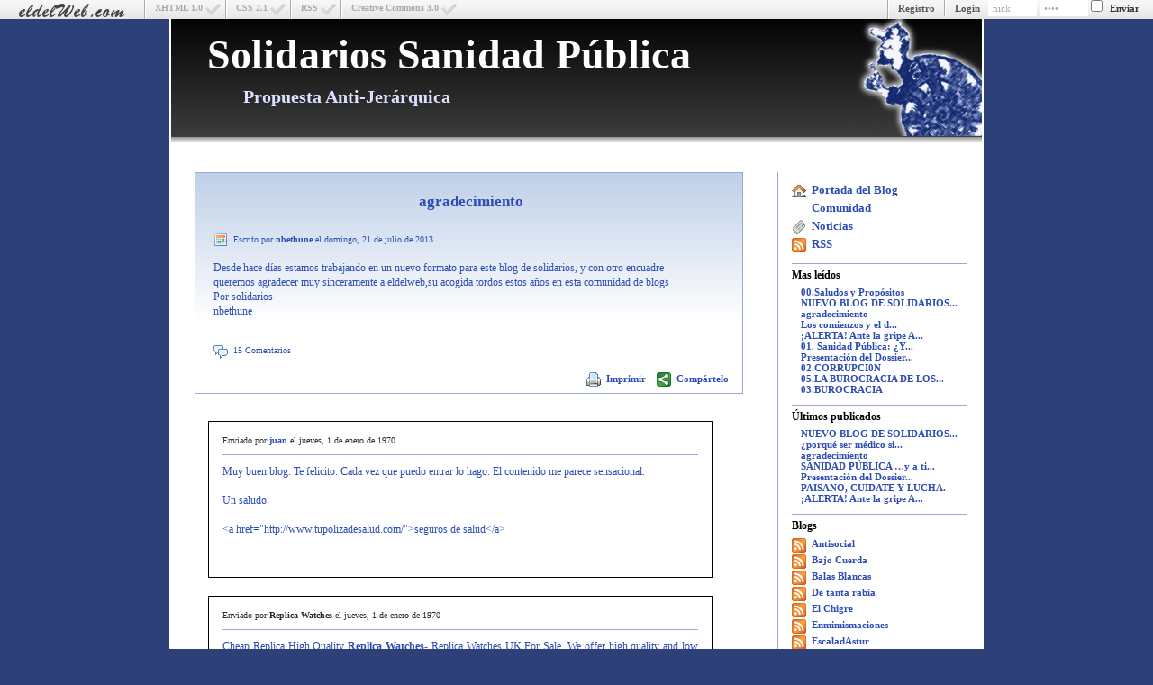

--- FILE ---
content_type: text/html; charset=UTF-8
request_url: http://blog.eldelweb.com/vp-22-1965-0/agradecimiento.html
body_size: 27974
content:
	<!DOCTYPE html PUBLIC "-//W3C//DTD XHTML 1.0 Transitional//EN" "http://www.w3.org/TR/xhtml1/DTD/xhtml1-transitional.dtd">
	<html xmlns="http://www.w3.org/1999/xhtml" lang="es" xml:lang="es">
	<head>
	<meta name="verify-v1" content="k1cvWVh7sks5C30JVLP5GlHh4+IswbPcVFHuNLCgR58=" />
	<meta name="verify-v1" content="JAWv43gmgJHVLVeU/mfnhuehJ1NA0d353tcFoCXoE90=" />	
	<meta http-equiv="Content-Type" content="text/html;charset=utf-8" />
	<title>
	
			.:: Solidarios Sanidad Pública :: agradecimiento ::.
		</title>
	<link rel="alternate" type="application/rss+xml" title="RSS" href="http://blog.eldelweb.com/rss.php?blog=22"/>
	<link rel="shortcut icon" href="http://blog.eldelweb.com/pages/css/icons/favicon.ico"/>
	<link rel="STYLESHEET" type="text/css" href="http://www.eldelweb.com/MoVeCube-libs/public/CombinePHP/combine.php?type=css&amp;web=blog&amp;iefix=pages/css/iefix.css&amp;files=pages/css/styleall.css,pages/css/solidariosdelasanidad/style.css"/>
	<link rel="STYLESHEET" type="text/css" href="http://www.eldelweb.com/MoVeCube-libs/public/CombinePHP/combine.php?type=css&amp;web=blog&amp;files=pages/css/print.css" media="print" />	<script type="text/javascript" src="http://www.eldelweb.com/MoVeCube-libs/public/CombinePHP/combine.php?type=javascript&amp;web=blog&amp;files=md5,jquery,pages/scripts/scripts.js"></script>
	<script language='JavaScript' type='text/javascript'>i18n={"Rellena ambos campos":"Rellena ambos campos","Cargando":"Cargando...","Comentario enviado":"Comentario enviado","Debe escribir algun comentario":"Debe escribir algún comentario","Realmente quieres borrar el objeto seleccionado?":"Realmente quieres borrar el objeto seleccionado?","Comprobacion de password erronea":"Comprobación de password erronea, ambos campos deben coincidir","Debes rellenar los campos obligatorios":"Debes rellenar los campos obligatorios","Reintentar":"Reintentar","No se pueden asignar mas de tres temas por post":"No se pueden asignar mas de tres temas por post","Guardado a las ":"Guardado a las ","Procesando peticion":"Procesando petición","Hecho":"Hecho","Realmente quieres borrar el tema seleccionado?":"¿Realmente quieres borrar el tema seleccionado?","Realmente quieres borrar el link seleccionado?":"¿Realmente quieres borrar el link seleccionado?","No se puede borrar el blog actual":"No se puede borrar el blog actual","Realmente quieres borrar el blog seleccionado":"¿Realmente quieres borrar el blog seleccionado? Todo su contenido se perdera",1:1};</script>
	<script language="JavaScript" type="text/javascript">
		<!--
		root='http://blog.eldelweb.com/';
		blog=22;	
		//-->
	</script>
	
	
	</head>


<body>
<div id='usersbar'>
	<div id='logo'><a href='http://blog.eldelweb.com/'></a></div>
	<div id='w3cValid'>
		<a href='http://creativecommons.org/licenses/by-sa/3.0/es/' target='_blank' >Creative Commons 3.0</a>
		<a href='http://validator.w3.org/feed/check.cgi?url=http://blog.eldelweb.com/rss.php?blog=' target='_blank' >RSS</a>
		<a href='http://jigsaw.w3.org/css-validator/check/referer' target='_blank' >CSS 2.1</a>
		<a href='http://validator.w3.org/check?uri=referer' target='_blank' >XHTML 1.0</a>
	</div>
				<div id='login'>
				Login&nbsp;&nbsp;
				<form method="post" action="" name="login" onsubmit="return false" onkeypress='if (event.keyCode == 13) md5_login("+blog+")'>
					<input type='text' size='7' name='nick' value='nick' onblur="formNames(this,0)" onfocus="formNames(this,1)"/>
					<input type='password' size='7' name='pass' value='pass' onblur="formNames(this,0)" onfocus="formNames(this,1)"/>
					<input type='checkbox' class='check' name='check' title="Recordar en este PC"/> 
					<input type='button' class='boton' value='Enviar' onclick='md5_login()'/>
				</form>
			</div>
			<a href='http://usuarios.eldelweb.com/'>Registro</a>
		</div>
<div id='popup' onclick="show_pop()"><a href='javascript:show_pop()' id='popup_equis' title='cerrar'>x</a><div id='popup_texto'></div></div>
<div id='share'></div>
<div id='center'>
	
	<div id='barrasup'>
	<div class='corner_sup_izq'></div><div class='corner_sup_der'></div>
	<div id='logoTitulo'></div>
	<div id='cab'>
			<a href=
		 'http://blog.eldelweb.com/solidariosdelasanidad'
				>Solidarios Sanidad Pública</a>
		</div>
	<div id='cab2'>
		Propuesta Anti-Jerárquica&nbsp; 
	</div>
</div>
	<div id='content'>
		<div id='menu'>
	<div class='corner_sup_izq'></div><div class='corner_sup_der'></div>
	<div id='menu1'>
	<div class='sitemap'>
		<a href=
		 'http://blog.eldelweb.com/solidariosdelasanidad'
				 class='home'>Portada del Blog</a><br/>
		<a href='http://blog.eldelweb.com/' class='main'>Comunidad</a><br/>
		<a href='http://noticias.eldelweb.com' class='news'>Noticias</a><br/>
		
		<a href='http://blog.eldelweb.com/rss.php?blog=22' class='rss'>RSS</a><br/>
		
	</div>
	<hr/>
	<div class='subMenu'><span>Mas leídos</span>
	<ul>
			<li><a href='http://blog.eldelweb.com/vp-22-1042-0/00Saludos-y-Propositos.html' title='00.Saludos y Propósitos'>00.Saludos y Propósitos</a></li>
			<li><a href='http://blog.eldelweb.com/vp-22-1970-0/NUEVO-BLOG-DE--SOLIDARIOS-DE-LA-SANIDAD.html' title='NUEVO BLOG DE  SOLIDARIOS DE LA SANIDAD'>NUEVO BLOG DE  SOLIDARIOS...</a></li>
			<li><a href='http://blog.eldelweb.com/vp-22-1965-0/agradecimiento.html' title='agradecimiento'>agradecimiento</a></li>
			<li><a href='http://blog.eldelweb.com/vp-22-1646-0/Los-comienzos-y-el-desarrollo-de-la-gripe-A.html' title='Los comienzos y el desarrollo de la gripe A'>Los comienzos y el d...</a></li>
			<li><a href='http://blog.eldelweb.com/vp-22-1651-0/ALERTA-Ante-la-gripe-A---Ante-el-plan-de-respuesta-.html' title='¡ALERTA! Ante la gripe A - Ante el plan de respuesta '>¡ALERTA! Ante la gripe A...</a></li>
			<li><a href='http://blog.eldelweb.com/vp-22-1046-0/01-Sanidad-Publica-Y-a-ti-Quien-te-cura.html' title='01. Sanidad Pública: ¿Y a tí.. Quién te cura?'>01. Sanidad Pública: ¿Y...</a></li>
			<li><a href='http://blog.eldelweb.com/vp-22-1048-0/Presentacion-del-Dossier-SANIDAD-PBLICA-y-a-ti-quien-te-cura.html' title='Presentación del Dossier "SANIDAD PÚBLICA... y a ti ¿quién te cura?"'>Presentación del Dossier...</a></li>
			<li><a href='http://blog.eldelweb.com/vp-22-1055-0/02CORRUPCI0N.html' title='02.CORRUPCI0N'>02.CORRUPCI0N</a></li>
			<li><a href='http://blog.eldelweb.com/vp-22-1086-0/05LA-BUROCRACIA-DE-LOS-TRABAJADORES.html' title='05.LA BUROCRACIA DE LOS TRABAJADORES'>05.LA BUROCRACIA DE LOS...</a></li>
			<li><a href='http://blog.eldelweb.com/vp-22-1084-0/03BUROCRACIA.html' title='03.BUROCRACIA'>03.BUROCRACIA</a></li>
	
	</ul></div>
	<hr/>
		<div class='subMenu'><span>Últimos publicados</span>
	<ul>
			<li><a href='http://blog.eldelweb.com/vp-22-1970-0/NUEVO-BLOG-DE--SOLIDARIOS-DE-LA-SANIDAD.html'  title='NUEVO BLOG DE  SOLIDARIOS DE LA SANIDAD'>NUEVO BLOG DE  SOLIDARIOS...</a></li>
			<li><a href='http://blog.eldelweb.com/vp-22-1966-0/porque-ser-medico-si-hay-internet.html'  title='¿porqué ser médico si hay internet?'>¿porqué ser médico si...</a></li>
			<li><a href='http://blog.eldelweb.com/vp-22-1965-0/agradecimiento.html'  title='agradecimiento'>agradecimiento</a></li>
			<li><a href='http://blog.eldelweb.com/vp-22-1964-0/SANIDAD-PBLICA-y-a-ti-Quien-te-cura.html'  title='SANIDAD PÚBLICA …y a ti ¿Quién te cura?'>SANIDAD PÚBLICA …y a ti...</a></li>
			<li><a href='http://blog.eldelweb.com/vp-22-1048-0/Presentacion-del-Dossier-SANIDAD-PBLICA-y-a-ti-quien-te-cura.html'  title='Presentación del Dossier "SANIDAD PÚBLICA... y a ti ¿quién te cura?"'>Presentación del Dossier...</a></li>
			<li><a href='http://blog.eldelweb.com/vp-22-1652-0/PAISANO-CUIDATE-Y-LUCHA.html'  title='PAISANO, CUIDATE Y LUCHA.'>PAISANO, CUIDATE Y LUCHA.</a></li>
			<li><a href='http://blog.eldelweb.com/vp-22-1651-0/ALERTA-Ante-la-gripe-A---Ante-el-plan-de-respuesta-.html'  title='¡ALERTA! Ante la gripe A - Ante el plan de respuesta '>¡ALERTA! Ante la gripe A...</a></li>
	
	</ul></div>
	<hr/>
		<div class='listaBlogs'><span>Blogs</span>
	<ul>
			<li><a href='http://blog.eldelweb.com/rss.php?blog=10' class='feeds'> </a><a href=
		 'http://blog.eldelweb.com/antisocial'
				>Antisocial</a></li>
			<li><a href='http://blog.eldelweb.com/rss.php?blog=15' class='feeds'> </a><a href=
		 'http://bajocuerda.eldelweb.com'
				>Bajo Cuerda</a></li>
			<li><a href='http://blog.eldelweb.com/rss.php?blog=13' class='feeds'> </a><a href=
		 'http://balasblancas.eldelweb.com'
				>Balas Blancas</a></li>
			<li><a href='http://blog.eldelweb.com/rss.php?blog=20' class='feeds'> </a><a href=
		 'http://detantarabia.eldelweb.com'
				>De tanta rabia</a></li>
			<li><a href='http://blog.eldelweb.com/rss.php?blog=30' class='feeds'> </a><a href=
		 'http://elchigre.eldelweb.com'
				>El Chigre</a></li>
			<li><a href='http://blog.eldelweb.com/rss.php?blog=24' class='feeds'> </a><a href=
		 'http://enmimismaciones.eldelweb.com'
				>Enmimismaciones</a></li>
			<li><a href='http://blog.eldelweb.com/rss.php?blog=14' class='feeds'> </a><a href=
		 'http://blog.eldelweb.com/escaladastur'
				>EscaladAstur</a></li>
			<li><a href='http://blog.eldelweb.com/rss.php?blog=11' class='feeds'> </a><a href=
		 'http://habitacion101.eldelweb.com'
				>Habitacion101</a></li>
			<li><a href='http://blog.eldelweb.com/rss.php?blog=29' class='feeds'> </a><a href=
		 'http://blog.eldelweb.com/heroesobreros'
				>Héroes Obreros</a></li>
			<li><a href='http://blog.eldelweb.com/rss.php?blog=27' class='feeds'> </a><a href=
		 'http://isvar.eldelweb.com'
				>Isvar</a></li>
			<li><a href='http://blog.eldelweb.com/rss.php?blog=17' class='feeds'> </a><a href=
		 'http://lapalabracrea.eldelweb.com'
				>La Palabra Crea</a></li>
			<li><a href='http://blog.eldelweb.com/rss.php?blog=23' class='feeds'> </a><a href=
		 'http://losdomingosdelcierre.eldelweb.com'
				>Los Domingos del Cierre</a></li>
			<li><a href='http://blog.eldelweb.com/rss.php?blog=2' class='feeds'> </a><a href=
		 'http://nenyure.eldelweb.com'
				>Nenyure</a></li>
			<li><a href='http://blog.eldelweb.com/rss.php?blog=9' class='feeds'> </a><a href=
		 'http://noticias.eldelweb.com'
				>Noticias</a></li>
			<li><a href='http://blog.eldelweb.com/rss.php?blog=19' class='feeds'> </a><a href=
		 'http://observatoriu.eldelweb.com'
				>Observatoriu</a></li>
			<li><a href='http://blog.eldelweb.com/rss.php?blog=8' class='feeds'> </a><a href=
		 'http://blog.eldelweb.com/orgonicum'
				>Orgonicum</a></li>
			<li><a href='http://blog.eldelweb.com/rss.php?blog=25' class='feeds'> </a><a href=
		 'http://blog.eldelweb.com/sapereaude'
				>Sapere Aude</a></li>
			<li><a href='http://blog.eldelweb.com/rss.php?blog=16' class='feeds'> </a><a href=
		 'http://sinapsis.eldelweb.com'
				>Sinapsis</a></li>
			<li><a href='http://blog.eldelweb.com/rss.php?blog=22' class='feeds'> </a><a href=
		 'http://blog.eldelweb.com/solidariosdelasanidad'
				>Solidarios de la Sanidad</a></li>
	
	</ul></div>
	<hr/>
	<div class='subMenu'><span>Archivo</span>
	<ul>
			<li><a href='http://blog.eldelweb.com/2013/vf-22-0-0.html'>2013</a></li>	
				<li class='mes'><a href='http://blog.eldelweb.com/2013-08/vf-22-0-0.html'>agosto (1)</a></li>
				<li class='mes'><a href='http://blog.eldelweb.com/2013-07/vf-22-0-0.html'>julio (1)</a></li>
				<li class='mes'><a href='http://blog.eldelweb.com/2013-06/vf-22-0-0.html'>junio (1)</a></li>
		
			<li><a href='http://blog.eldelweb.com/2009/vf-22-0-0.html'>2009</a></li>	
				<li class='mes'><a href='http://blog.eldelweb.com/2009-11/vf-22-0-0.html'>noviembre (1)</a></li>
				<li class='mes'><a href='http://blog.eldelweb.com/2009-09/vf-22-0-0.html'>septiembre (1)</a></li>
		
			<li><a href='http://blog.eldelweb.com/2008/vf-22-0-0.html'>2008</a></li>	
				<li class='mes'><a href='http://blog.eldelweb.com/2008-10/vf-22-0-0.html'>octubre (1)</a></li>
				<li class='mes'><a href='http://blog.eldelweb.com/2008-09/vf-22-0-0.html'>septiembre (1)</a></li>
		
	
	</ul>
	</div>
	<hr/>
		<div id="script_div_menu"></div>
</div></div>
		
		<div id='cont'>	
		<div class='corner_sup_izq'></div><div class='corner_sup_der'></div>
		<div id='postarea'>	
			<div class='post'>
			 	<div class='tit'>
			 		<h2><a href='http://blog.eldelweb.com/vp-22-1965-0/agradecimiento.html'>agradecimiento</a></h2>
			 	</div>
			 	<div class='subtit'>
			 		<span class='post_ico'>Escrito por <b>nbethune</b>  el domingo, 21 de julio de 2013</span>
			 	</div><hr/>
			 	<div class='texto'>
			 		Desde hace días estamos trabajando en un nuevo formato para este blog de solidarios, y con otro encuadre<br />queremos agradecer muy sinceramente a eldelweb,su acogida tordos estos años en esta comunidad de blogs<br />Por solidarios <br />nbethune
			 		
			 					 	</div>
			 	<div class='subtit'>	
				 						 	<span  class='coms_ico'>15  Comentarios</span>
									 				 	</div>
			 	
			 	<hr/>
			 	<div class='menea'>
			 		
					<a class='print' href='javascript:window.print()'>Imprimir</a>&nbsp;&nbsp;&nbsp;
			 		<a class='share' href='javascript:void(null)' onclick='shareJS("p1965","agradecimiento","http://blog.eldelweb.com/vp-22-1965-0/agradecimiento.html",1965)' id='p1965'>Compártelo</a>
					
				</div>
			</div>
			
			<div id='respuestas'>
					<div class='resp'>
		<div class='subtit'>
		Enviado por <b>
					<a href='http://www.tupolizadesalud.com'>juan</a>
				</b>  el jueves,  1 de enero de 1970
		</div>
		<hr/>
		<div class='texto'>
		Muy buen blog. Te felicito. Cada vez que puedo entrar lo hago. El contenido me parece sensacional. <br />
<br />
Un saludo. <br />
<br />
&lt;a href=&quot;http://www.tupolizadesalud.com/&quot;&gt;seguros de salud&lt;/a&gt;
		</div>
		
	</div>
	<div class='resp'>
		<div class='subtit'>
		Enviado por <b>
				 	Replica Watches
				</b>  el jueves,  1 de enero de 1970
		</div>
		<hr/>
		<div class='texto'>
		Cheap Replica High Quality <strong><a href="http://ukrolexwatches.weebly.com/">Replica Watches</a></strong>- Replica Watches UK For Sale, We offer high quality and low price <strong><a href="http://ukrolexwatches.yolasite.com/">Rolex Replica</a></strong>, Such as Replica Cartier Watches,Replica IWC Watches, Replica Panerai Watches <strong><a href="http://rolexwatchesuk.huarenblog.com/">Omega Replica Watches</a></strong> and so on.
		</div>
		
	</div>
	<div class='resp'>
		<div class='subtit'>
		Enviado por <b>
					<a href='http://tiffany.outletmalls.us.com'>xiaozhengm</a>
				</b>  el jueves,  1 de enero de 1970
		</div>
		<hr/>
		<div class='texto'>
		2016-1-30  xiaozhengm  <br />
<a href="http://www.coachfactoryoutletus.in.net"><strong>coach factory outlet</strong></a><br />
<a href="http://www.michael--korsoutlet.us.com"><strong>michael kors</strong></a><br />
<a href="http://www.moncler-jackets.org"><strong>moncler jackets</strong></a><br />
<a href="http://www.louboutinshoes.cc"><strong>christian louboutin outlet</strong></a><br />
<a href="http://www.michaelkorsukbag.co.uk"><strong>michael kors</strong></a><br />
<a href="http://www.michael-korshandbags.net.co"><strong>michael kors handbags</strong></a><br />
<a href="http://www.jordan8.net"><strong>jordan 8</strong></a><br />
<a href="http://www.ralph-lauren.me.uk"><strong>ralph lauren outlet</strong></a><br />
<a href="http://www.nikeuk.me.uk"><strong>nike trainers</strong></a><br />
<a href="http://www.louisvuittonuk.me.uk"><strong>louis vuitton outlet</strong></a><br />
<a href="http://www.cheapuggs-boots.in.net"><strong>ugg boots</strong></a><br />
<a href="http://timberland.adsmall.us.com"><strong>timberland outlet</strong></a><br />
<a href="http://www.michael-korshandbags.net.co"><strong>michael kors</strong></a><br />
<a href="http://www.michael-kors-handbags.uk"><strong>michael kors handbags</strong></a><br />
<a href="http://www.saclongchamp-solde.fr"><strong>sac longchamp</strong></a><br />
<a href="http://coach.eshopping.us.com"><strong>coach outlet</strong></a><br />
<a href="http://www.coachoutlet-storeonline.us.com"><strong>coach outlet</strong></a><br />
<a href="http://www.jordan6.net"><strong>jordan 6</strong></a><br />
<a href="http://www.coachoutlet-storeonline.in.net"><strong>coach outlet store online</strong></a><br />
<a href="http://www.raybans.org.uk"><strong>ray bans</strong></a><br />
<a href="http://canadagoose.outletmalls.us.com"><strong>canada goose outlet</strong></a><br />
<a href="http://louisvuitton.outletmalls.us.com"><strong>louis vuitton outlet</strong></a><br />
<a href="http://ugg.outletmalls.us.com"><strong>ugg outlet</strong></a><br />
<a href="http://www.top-coachoutletstore.org"><strong>coach outlet</strong></a><br />
<a href="http://www.michaelkors-bags.me.uk"><strong>michael kors bags</strong></a><br />
<a href="http://www.jordan4.net"><strong>jordan 4</strong></a><br />
<a href="http://www.fitflopuk.me.uk"><strong>fitflop uk</strong></a><br />
<a href="http://www.edhardyukclothing.me.uk"><strong>ed hardy uk</strong></a><br />
<a href="http://oakley.adsmall.us.com"><strong>oakley sunglasses</strong></a><br />
<a href="http://www.longchamphandbags.com.co"><strong>longchamp handbags</strong></a><br />
<a href="http://www.nike-airmax.org.uk"><strong>nike air max</strong></a><br />
<a href="http://www.coachfactoryoutletus.in.net"><strong>coach outlet</strong></a><br />
<a href="http://www.michaelkors-outletsale.com"><strong>michael kors outlet</strong></a><br />
<a href="http://www.louis-vuitton-outlet.us.com"><strong>louis vuitton</strong></a><br />
<a href="http://www.guccioutlet.net.co"><strong>gucci</strong></a><br />
<a href="http://www.nike-blazerlow.fr"><strong>nike blazer</strong></a><br />
<a href="http://www.michaelkorshandbag.org.uk"><strong>michael kors handbags</strong></a><br />
<a href="http://www.michaelkors-outletsale.com"><strong>michael kors outlet online</strong></a><br />
<a href="http://www.cheaplouisvuittonhandbags.org"><strong>louis vuitton outlet</strong></a><br />
<a href="http://www.cheapjordansshoes.in.net"><strong>cheap jordan shoes</strong></a><br />
<a href="http://www.cheapuggs-boots.in.net"><strong>uggs outlet</strong></a><br />
<a href="http://www.fitflops.us"><strong>fitflops</strong></a><br />
<a href="http://nike.outletmalls.us.com"><strong>nike outlet store</strong></a><br />
<a href="http://rayban.adsmall.us.com"><strong>ray ban sunglasses</strong></a><br />
<a href="http://www.true-religionjeans.net.co"><strong>true religion outlet</strong></a><br />
<a href="http://www.mymichaelkorssoutlets.org"><strong>michael kors outlet</strong></a><br />
<a href="http://www.jordan13.org"><strong>air jordan 13</strong></a><br />
<a href="http://burberry.shopgioia.com"><strong>burberry outlet</strong></a><br />
<a href="http://www.coachcanadaoutlet.ca"><strong>coach canada outlet</strong></a><br />
<a href="http://www.gucci-borse.it"><strong>gucci borse</strong></a><br />
<a href="http://www.michaelkors-discount.com"><strong>michael kors outlet</strong></a><br />
<a href="http://www.nikerosheruns.me.uk"><strong>nike roshe runs</strong></a><br />
<a href="http://www.louis-vuittonhandbags.us"><strong>louis vuitton handbags</strong></a><br />
<a href="http://www.sunglass-outlet.us"><strong>oakley vault</strong></a><br />
<a href="http://www.marc-jacobs.in.net"><strong>marc jacobs</strong></a><br />
<a href="http://www.quality-outlet.com"><strong>nike shoes</strong></a><br />
<a href="http://christianlouboutin.shopgioia.com"><strong>christian louboutin outlet</strong></a><br />
<a href="http://www.tomsshoes.us.com"><strong>toms shoes</strong></a><br />
<a href="http://www.michaelkorsoutletvip.in.net"><strong>michael kors outlet</strong></a><br />
<a href="http://www.coach-factoryoutlet.cc"><strong>coach factory outlet</strong></a><br />
<a href="http://www.basketballshoes.net.co"><strong>basketball shoes</strong></a><br />
<a href="http://www.ralphlaurenuk.me.uk"><strong>ralph lauren uk</strong></a><br />
<a href="http://www.louisvuittonoutlets.name"><strong>louis vuitton handbags</strong></a><br />
<a href="http://www.nikestoreuk.me.uk"><strong>nike store</strong></a><br />
<a href="http://www.hermesuk.org.uk"><strong>hermes uk</strong></a><br />
<a href="http://www.michaelkors-uk.me.uk"><strong>michael kors uk</strong></a><br />
<a href="http://www.soccer-jerseys.us.com"><strong>soccer jerseys</strong></a><br />
<a href="http://www.michaelkors-outletonlines.in.net"><strong>michael kors</strong></a><br />
<a href="http://www.ugg-sale.in.net"><strong>ugg sale</strong></a><br />
<a href="http://www.cheapwholesaleuggboots.com"><strong>ugg boots</strong></a><br />
<a href="http://www.saclongchamp--pascher.fr"><strong>sac longchamp</strong></a><br />
<a href="http://www.coachouletbtf.com"><strong>coach outlet</strong></a><br />
<a href="http://www.new-balanceoutlet.us"><strong>new balance outlet</strong></a><br />
<a href="http://www.chaussure-louboutin.fr"><strong>chaussure louboutin</strong></a><br />
<a href="http://www.louisvuitton-outletstores.org"><strong>louis vuitton outlet</strong></a><br />
<a href="http://www.cheaplouisvuittonhandbags.org"><strong>louis vuitton</strong></a><br />
<a href="http://www.michaelkorshandbags.cc"><strong>michael kors </strong></a><br />
<a href="http://www.coachfactory--outletonline.com"><strong>coach outlet</strong></a><br />
<a href="http://www.jordan3.net"><strong>jordan retro 3</strong></a><br />
<a href="http://www.canadagooseuk.me.uk"><strong>canada goose uk</strong></a><br />
<a href="http://oakley.shopgioia.com"><strong>oakley sunglasses</strong></a><br />
<a href="http://www.pandorajewelryoutlet.name"><strong>pandora jewelry</strong></a><br />
<a href="http://www.ghdstraighteners.me.uk"><strong>ghd</strong></a><br />
<a href="http://www.adidasshoes.name"><strong>adidas outlet store</strong></a><br />
<a href="http://www.coachcanadaoutlet.ca"><strong>coach outlet</strong></a><br />
<a href="http://www.christianlouboutinuk.me.uk"><strong>christian louboutin uk</strong></a><br />
<a href="http://www.outlet-toms.cc"><strong>toms outlet</strong></a><br />
<a href="http://www.top-coachoutletstore.org"><strong>coach factory outlet</strong></a><br />
<a href="http://burberryoutlet.outletmalls.us.com"><strong>burberry outlet online</strong></a><br />
<a href="http://christianlouboutin.outletmalls.us.com"><strong>louboutin</strong></a><br />
<a href="http://rayban.shopgioia.com"><strong>ray ban sunglasses</strong></a><br />
<a href="http://www.katespadeoutletsale.in.net"><strong>kate spade handbags</strong></a><br />
<a href="http://www.louisvuitton-outletstores.org"><strong>louis vuitton</strong></a><br />
<a href="http://www.coach-factoryoutlet.com.co"><strong>coach factorty outlet</strong></a><br />
<a href="http://www.adidasuk.org.uk"><strong>adidas uk</strong></a><br />
<a href="http://www.cheap-tomsoutlet.us"><strong>cheap toms</strong></a><br />
<a href="http://www.katespadeoutletsale.in.net"><strong>kate spade</strong></a><br />
<a href="http://www.saclongchamp--pascher.fr"><strong>sac longchamp pas cher</strong></a><br />
<a href="http://www.quality-outlet.com"><strong>nike free run</strong></a><br />
<a href="http://www.coachoutletstoreonlines.us"><strong>coach outlet</strong></a><br />
<a href="http://www.truereligion-outlet.in.net"><strong>true religion outlet</strong></a><br />
<a href="http://www.mulberry-bags.org.uk"><strong>mulberry bags</strong></a><br />
<a href="http://www.michaelkors-outlet-handbags.com"><strong>michael kors outlet</strong></a><br />
<a href="http://www.chiflatiron.in.net"><strong>chi flat iron</strong></a><br />
<a href="http://www.michaelkors-outlet-handbags.com"><strong>michael kors handbags</strong></a><br />
<a href="http://www.montblanc-pens.name"><strong>mont blanc pens</strong></a><br />
<a href="http://burberry.outletmalls.us.com"><strong>burberry outlet</strong></a><br />
<a href="http://ugg.eshopping.us.com"><strong>ugg sale</strong></a><br />
<a href="http://www.kate-spadeoutlet.us"><strong>kate spade outlet</strong></a><br />
<a href="http://burberry.adsmall.us.com"><strong>burberry outlet</strong></a><br />
<a href="http://www.cheap-tomsoutlet.us"><strong>toms outlet</strong></a><br />
<a href="http://www.ralph-lauren-pas-cher.fr"><strong>ralph lauren pas cher</strong></a><br />
<a href="http://www.louisvuitton-borse.it"><strong>louis vuitton borse</strong></a><br />
<a href="http://www.monclerjacketsoutlet.us.com"><strong>moncler jackets</strong></a><br />
<a href="http://www.montblancpens.us.org"><strong>mont blanc pens</strong></a><br />
<a href="http://canadagoose.adsmall.us.com"><strong>canada goose</strong></a><br />
<a href="http://coach.adsmall.us.com"><strong>coach outlet</strong></a><br />
<a href="http://jordan.outletmalls.us.com"><strong>cheap jordans</strong></a><br />
<a href="http://www.adidasshoes.name"><strong>adidas shoes</strong></a><br />
<a href="http://www.adidas-shoes.me.uk"><strong>adidas shoes uk</strong></a><br />
<a href="http://www.toms.in.net"><strong>toms</strong></a><br />
<a href="http://www.coach-factoryoutlet.eu.com"><strong>coach factory outlet</strong></a><br />
<a href="http://toms.adsmall.us.com"><strong>toms shoes</strong></a><br />
<a href="http://www.guccioutlet.com.so"><strong>gucci outlet</strong></a><br />
<a href="http://christianlouboutin.outletmalls.us.com"><strong>christian louboutin outlet</strong></a><br />
<a href="http://www.ugg-sale.in.net"><strong>cheap ugg boots</strong></a><br />
<a href="http://www.coachoutlet-storeonline.in.net"><strong>coach outlet</strong></a><br />
<a href="http://www.guccioutlet.net.co"><strong>gucci outlet</strong></a><br />
<a href="http://www.polooutlet.us.com"><strong>polo outlet</strong></a><br />
<a href="http://www.adidasgazelle.me.uk"><strong>adidas gazelle</strong></a><br />
<a href="http://sunglasses.outletmalls.us.com"><strong>ray ban sunglasses</strong></a><br />
<a href="http://www.edhardy-outlet.name"><strong>ed hardy outlet</strong></a><br />
<a href="http://www.nikeblazers.me.uk"><strong>nike blazers</strong></a><br />
<a href="http://www.hermesbelt.in.net"><strong>hermes belt</strong></a><br />
<a href="http://www.poloralphlauren.net.co"><strong>polo outlet</strong></a><br />
<a href="http://www.michaelkors-handbags.me.uk"><strong>michael kors handbags</strong></a><br />
<a href="http://www.louis-vuittonhandbags.us"><strong>louis vuitton outlet</strong></a><br />
<a href="http://www.mk-michaelkorsoutletonline.com"><strong>michael kors outlet</strong></a><br />
<a href="http://www.get-coachoutletonline.org"><strong>coach factory outlet</strong></a><br />
<a href="http://www.michael--korsoutlet.us.com"><strong>michael kors outlet</strong></a><br />
<a href="http://www.pandoracharms.com.co"><strong>pandora charms</strong></a><br />
<a href="http://www.jordan-femmepascher.fr"><strong>jordan pas cher</strong></a><br />
<a href="http://www.fitflopssaleclearance.com"><strong>fitflops</strong></a><br />
<a href="http://northface.outletmalls.us.com"><strong>north face outlet</strong></a><br />
<a href="http://www.snapbacks-wholesale.us"><strong>snapbacks wholesale</strong></a><br />
<a href="http://www.rolex-replicawatches.com.co"><strong>rolex replica watches</strong></a><br />
<a href="http://www.louboutin.org.uk"><strong>louboutin</strong></a><br />
<a href="http://tiffany.outletmalls.us.com"><strong>tiffany and co</strong></a><br />
<a href="http://www.nikefreeruns.uk"><strong>nike free runs</strong></a><br />
<a href="http://ugg.outletmalls.us.com"><strong>ugg boots</strong></a><br />
<a href="http://www.mizunorunningshoes.in.net"><strong>mizuno running shoes</strong></a><br />
<a href="http://hollister.shopgioia.com"><strong>hollister outlet</strong></a><br />
<a href="http://www.michaelkorsoutletforus.com"><strong>michael kors outlet</strong></a><br />
<a href="http://www.ugg-boots-store.com"><strong>ugg outlet</strong></a><br />
<a href="http://louisvuitton.outletmalls.us.com"><strong>louis vuitton handbags</strong></a><br />
<a href="http://www.coach-factory-outlet-online.us.com"><strong>coach factory outlet</strong></a><br />
<a href="http://michaelkors.eshopping.us.com"><strong>michael kors outlet</strong></a><br />
<a href="http://abercrombie.shopgioia.com"><strong>abercrombie</strong></a><br />
<a href="http://www.cheapuggs-boots.in.net"><strong>cheap uggs boots</strong></a><br />
<a href="http://www.truereligion-outlet.net.co"><strong>true religion outlet</strong></a><br />
<a href="http://www.adidas-trainers.me.uk"><strong>adidas trainers</strong></a><br />
<a href="http://www.juicy-couture.us"><strong>juicy couture</strong></a><br />
<a href="http://www.airjordan-uk.org.uk"><strong>air jordan uk</strong></a><br />
<a href="http://www.nikeblazers.me.uk"><strong>nike uk</strong></a><br />
<a href="http://www.adidassuperstar.co.uk"><strong>adidas superstars</strong></a><br />
<a href="http://www.ghdhairstraighteners.com.co"><strong>ghd hair straighteners</strong></a><br />
<a href="http://uggs.uggaustralia.qc.com"><strong>ugg australia</strong></a><br />
<a href="http://burberry.eshopping.us.com"><strong>burberry outlet</strong></a><br />
<a href="http://www.cheap-uggsonsale.in.net"><strong>cheap uggs</strong></a><br />
<a href="http://www.sunglass-outlet.us"><strong>ray ban sunglasses</strong></a><br />
<a href="http://www.longchamphandbags.com.co"><strong>longchamp bags</strong></a><br />
<a href="http://www.michaelkors-mkoutlet.in.net"><strong>michael kors outlet online</strong></a><br />
<a href="http://www.poloralphlauren.net.co"><strong>polo ralph lauren</strong></a><br />
<a href="http://burberryoutlet.outletmalls.us.com"><strong>burberry outlet</strong></a><br />
<a href="http://www.ugg-boots-australia.com"><strong>ugg outlet</strong></a><br />
<a href="http://www.kate-spadeoutlet.com.co"><strong>kate spade outlet</strong></a><br />
<a href="http://www.michaelkorsukbag.co.uk"><strong>michael kors uk</strong></a><br />
<a href="http://www.vipmichaelkors-outletonline.com"><strong>michael kors outlet online</strong></a><br />
<a href="http://tiffany.outletmalls.us.com"><strong>tiffany jewelry</strong></a><br />
<a href="http://www.quality-outlet.com"><strong>nike outlet</strong></a><br />
<a href="http://www.mcmhandbags.name"><strong>mcm outlet</strong></a><br />
<a href="http://burberry.outletmalls.us.com"><strong>burberry outlet online</strong></a><br />
<a href="http://www.toms-outlet.cc"><strong>toms outlet</strong></a><br />
<a href="http://www.raybansunglassesdeals.com.co"><strong>ray ban sunglasses</strong></a><br />
<a href="http://www.raybansunglassesdeals.com.co"><strong>ray ban</strong></a><br />
<a href="http://www.ralph-lauren.me.uk"><strong>ralph lauren uk</strong></a><br />
<a href="http://ralphlauren.eshopping.us.com"><strong>ralph lauren outlet</strong></a><br />
<a href="http://www.louboutinshoes.cc"><strong>christian louboutin shoes</strong></a><br />
<a href="http://www.michael-kors-handbags.uk"><strong>michael kors uk</strong></a><br />
<a href="http://ralphlauren.shopgioia.com"><strong>ralph lauren outlet</strong></a><br />
<a href="http://www.sac-longchamppliage.fr"><strong>sac longchamp pliage</strong></a><br />
<a href="http://sunglasses.outletmalls.us.com"><strong>oakley sunglasses</strong></a><br />
<a href="http://www.truereligion-outlet.in.net"><strong>true religion jeans</strong></a><br />
<a href="http://rayban.eshopping.us.com"><strong>ray ban outlet</strong></a><br />
<a href="http://www.airforce1-nike.fr"><strong>air force 1</strong></a><br />
<a href="http://www.vipmichaelkors-outletonline.com"><strong>michael kors outlet</strong></a><br />
<a href="http://www.nikerosherunwomen.me.uk"><strong>nike roshe run women</strong></a><br />
<a href="http://ugg.shopgioia.com"><strong>ugg boots</strong></a><br />
<a href="http://www.toryburchoutlet-sale.in.net"><strong>tory burch outlet</strong></a><br />
<a href="http://www.airjordan-pascher.fr"><strong>nike air jordan</strong></a><br />
<a href="http://www.katespadeoutletsale.in.net"><strong>kate spade outlet</strong></a><br />
<a href="http://www.timberlanduk.me.uk"><strong>timberland boots</strong></a><br />
<a href="http://www.louisvuittonoutlets.name"><strong>louis vuitton</strong></a><br />
<a href="http://www.michaelkors-mkoutlet.in.net"><strong>michael kors outlet</strong></a><br />
<a href="http://coach.outletmalls.us.com"><strong>coach outlet</strong></a><br />
<a href="http://www.louis-vuitton-outlet.us.com"><strong>louis vuitton outlet</strong></a><br />
<a href="http://www.michaelkorsoutletvip.in.net"><strong>michael kors outlet online</strong></a><br />
<a href="http://michaelkors.outletmalls.us.com"><strong>michael kors handbags</strong></a><br />
<a href="http://www.cheapjordansshoes.in.net"><strong>cheap jordans</strong></a><br />
<a href="http://www.chaussurelouboutin-pascher.fr"><strong>louboutin pas cher</strong></a><br />
<a href="http://www.fitflops.in.net"><strong>fitflops</strong></a><br />
<a href="http://www.jordan4.net"><strong>jordan 4 toro</strong></a><br />
<a href="http://www.jordan3.net"><strong>jordan 3</strong></a><br />
<a href="http://www.nike-airmax90.me.uk"><strong>nike air max shoes</strong></a><br />
<a href="http://www.coachoutlet-storeonline.us.com"><strong>coach factory outlet</strong></a><br />
<a href="http://www.ugg-boots-store.com"><strong>ugg outlet store</strong></a><br />
<a href="http://www.nikehuarache.com.co"><strong>nike huarache trainers</strong></a><br />
<a href="http://www.jordan8.net"><strong>jordan 8s</strong></a><br />
<a href="http://www.coach-factoryoutlet.com.co"><strong>caoch outlet</strong></a><br />
<a href="http://www.true-religionjeans.net.co"><strong>true religion jeans</strong></a><br />
<a href="http://www.coachoutletonlinespick.org"><strong>coach outlet</strong></a><br />
<a href="http://www.nikesb.uk"><strong>nike sb shoes</strong></a><br />
<a href="http://www.kate-spadeoutlet.in.net"><strong>kate spade outlet</strong></a><br />
<a href="http://ugg.adsmall.us.com"><strong>ugg boots</strong></a><br />
<a href="http://www.adidasuk.org.uk"><strong>adidas originals</strong></a><br />
<a href="http://www.authenticlouisvuittonhandbags.net"><strong>louis vuitton bags</strong></a><br />
<a href="http://www.nikesb.uk"><strong>nike sb</strong></a><br />
<a href="http://www.michaelkorsoutletoff.in.net"><strong>michael kors outlet</strong></a><br />
<a href="http://www.coachoutletonlinespick.org"><strong>coach factory outlet</strong></a><br />
<a href="http://www.canadagoosejackets.org.uk"><strong>canada goose jacket</strong></a><br />
<a href="http://www.tomsoutletstore.in.net"><strong>toms outlet store</strong></a><br />
<a href="http://www.authenticlouisvuittonhandbags.net"><strong>louis vuitton handbags</strong></a><br />
<a href="http://www.louisvuitton-sac-pascher.fr"><strong>louis vuitton pas cher</strong></a><br />
<a href="http://canadagoose.eshopping.us.com"><strong>canada goose</strong></a><br />
<a href="http://www.jordan6.net"><strong>jordan 3 infrared</strong></a><br />
<a href="http://louboutin.adsmall.us.com"><strong>louboutin</strong></a><br />
<a href="http://michaelkors.adsmall.us.com"><strong>michael kors outlet</strong></a><br />
<a href="http://www.nike-tn-pascher.fr"><strong>nike tn</strong></a><br />
<a href="http://coach.outletmalls.us.com"><strong>coach factory outlet</strong></a><br />
<a href="http://www.coach-factory-outlet-online.us.com"><strong>coach outlet</strong></a><br />
<a href="http://canadagoose.outletmalls.us.com"><strong>canada goose jackets</strong></a><br />
<a href="http://www.airjordan-pascher.fr"><strong>air jordan pas cher</strong></a><br />
<a href="http://oakley.eshopping.us.com"><strong>oakley sunglasses</strong></a><br />
<a href="http://www.truereligion-outlet.com"><strong>ture religion outlet</strong></a><br />
<a href="http://www.michaelkorsoutletforus.com"><strong>michael kors</strong></a><br />
<a href="http://www.ugg-boots-australia.com"><strong>ugg boots</strong></a><br />
<a href="http://www.louisvuittonuk.me.uk"><strong>louis vuitton</strong></a><br />
<a href="http://www.monclerjacketsoutlet.us.com"><strong>moncler outlet</strong></a><br />
<a href="http://www.nike-airmax.org.uk"><strong>nike air max uk</strong></a><br />
<a href="http://www.mk-michaelkorsoutletonline.com"><strong>michael kors outlet online</strong></a><br />
<a href="http://www.michaelkors-uk.me.uk"><strong>michael kors outlet uk</strong></a><br />
<a href="http://www.cheapjordans.com.co"><strong>cheap jordans</strong></a><br />
<a href="http://www.fitflopssaleclearance.com"><strong>fitflops clearance</strong></a><br />
<a href="http://www.michaelkorshandbags.cc"><strong>michael kors handbags</strong></a><br />
<a href="http://www.airmax95.org.uk"><strong>air max 95</strong></a><br />
<a href="http://www.mcmoutlet.us"><strong>mcm outlet</strong></a><br />
<a href="http://www.tomswedges.in.net"><strong>toms wedges</strong></a><br />
<a href="http://www.sunglass-outlet.us"><strong>oakley sunglasses</strong></a><br />
<a href="http://www.longchampoutlet.net.co"><strong>longchamp outlet</strong></a><br />
<a href="http://www.tomsoutletstore.in.net"><strong>toms outlet</strong></a><br />
<a href="http://www.michaelkorsoutletoff.in.net"><strong>michael kors handbags</strong></a><br />
<a href="http://www.gucci-outlet.org"><strong>gucci outlet</strong></a><br />
<a href="http://nike.outletmalls.us.com"><strong>nike outlet</strong></a><br />
<a href="http://www.instylermax.in.net"><strong>instyler max</strong></a><br />
<a href="http://www.michaelkors-outletonlines.in.net"><strong>michael kors outlet</strong></a><br />
<a href="http://www.jordan13.org"><strong>jordan 13</strong></a><br />
<a href="http://canadagoose.shopgioia.com"><strong>canada goose outlet</strong></a><br />
<a href="http://www.truereligion-outlet.net.co"><strong>true religion</strong></a><br />
<a href="http://jordan.outletmalls.us.com"><strong>jordan shoes</strong></a><br />
<a href="http://www.runningshoes.com.co"><strong>running shoes</strong></a><br />
<a href="http://www.coachfactory--outletonline.com"><strong>coach factory outlet</strong></a><br />
<a href="http://www.oakley--sunglasses.us.org"><strong>oakley sunglasses</strong></a><br />
<a href="http://www.nikeuk.me.uk"><strong>nike uk</strong></a><br />
<a href="http://truereligion.adsmall.us.com"><strong>true religion</strong></a><br />
<a href="http://christianlouboutin.eshopping.us.com"><strong>christian louboutin outlet</strong></a><br />
<a href="http://www.get-coachoutletonline.org"><strong>coach outlet</strong></a><br />
<a href="http://www.canadagooseoutlet.cc"><strong>canada gooses outlet</strong></a><br />
<a href="http://www.pradaoutlet.name"><strong>prada outlet</strong></a><br />
<a href="http://www.cheap-uggsonsale.in.net"><strong>cheap uggs on sale</strong></a><br />
<a href="http://www.coach-factoryoutlet.eu.com"><strong>coach outlet</strong></a><br />
<a href="http://www.cheapjordans.com.co"><strong>cheap jordan shoes</strong></a><br />
<a href="http://www.nike-airmax90.me.uk"><strong>nike air max</strong></a><br />
<a href="http://michaelkors.outletmalls.us.com"><strong>michael kors outlet</strong></a><br />
<a href="http://northface.outletmalls.us.com"><strong>north face jackets</strong></a><br />
<a href="http://www.christianlouboutinsell.net"><strong>christian louboutin</strong></a><br />
<a href="http://www.niketrainers.com.co"><strong>nike trainers</strong></a><br />
<a href="http://www.airjordan-uk.org.uk"><strong>air jordans</strong></a><br />
<a href="http://www.nikecortez.com.co"><strong>nike cortez</strong></a><br />
<a href="http://www.ghdstraighteners.me.uk"><strong>ghd straighteners</strong></a><br />
<a href="http://www.michaelkorshandbag.org.uk"><strong>michael kors uk</strong></a><br />
<a href="http://www.christianlouboutinoff.us"><strong>christian louboutin outlet</strong></a>
		</div>
		
	</div>
	<div class='resp'>
		<div class='subtit'>
		Enviado por <b>
				 	20160525lindong
				</b>  el jueves,  1 de enero de 1970
		</div>
		<hr/>
		<div class='texto'>
		20160610lindong<br />
<a href="http://www.nikehuarache.com.co">nike huarache trainers</a><br />
<a href="http://www.christianlouboutinuk.me.uk">christian louboutin uk</a><br />
<a href="http://rayban.eshopping.us.com">cheap ray bans</a><br />
<a href="http://www.nikerosherunwomen.me.uk">nike roshe run women</a><br />
<a href="http://www.michaelkorswatches.co.uk">michael kors watches</a><br />
<a href="http://www.louisvuittonoutletonline.us.org">louis vuitton outlet</a><br />
<a href="http://www.burberry-outlet-canada.ca">burberry outlet</a><br />
<a href="http://www.reebokclassic.me.uk">reebok classic sale</a><br />
<a href="http://www.rayban--outlet.com">ray ban outlet</a><br />
<a href="http://www.ralphlaurenoutlet.us.org">ralph lauren outlet</a><br />
<a href="http://www.coachoutletstoreonline.com.co">coach outlet</a><br />
<a href="http://www.cheapraybansunglassesoutlet.us.com">ray-ban sunglasses</a><br />
<a href="http://www.raybanssunglasses.us.org">ray ban sunglasses</a><br />
<a href="http://www.cheapjordans.com.co">cheap jordan shoes</a><br />
<a href="http://www.discountnikeshoessc.org">discount nike shoes</a><br />
<a href="http://www.underarmourshoes.cc">under armour shoes</a><br />
<a href="http://www.reebokshoes.in.net">reebok pump</a><br />
<a href="http://www.hermesbelt.in.net">hermes belt</a><br />
<a href="http://www.oakley.nom.co">oakley sunglasses</a><br />
<a href="http://www.coach-outletonline.us.org">coach outlet</a><br />
<a href="http://www.raybansunglassesdiscount.us.com">ray ban sunglasses discount</a><br />
<a href="http://www.tomsshoes.us.com">toms shoes</a><br />
<a href="http://www.coach-outletonlines.us.com">coach outlet</a><br />
<a href="http://www.louisvuittonoutlet.ca">louis vuitton outlet</a><br />
<a href="http://www.poloralphlauren.net.co">polo ralph lauren</a><br />
<a href="http://www.thenorthface.org.uk">the north face</a><br />
<a href="http://www.oakley--sunglasses.us.org">oakley sunglasses</a><br />
<a href="http://www.louisvuittonhandbagsuk.me.uk">louis vuitton handbags</a><br />
<a href="http://www.nikecortez.com.co">nike cortez red</a><br />
<a href="http://www.airmax90.org">air max 2016</a><br />
<a href="http://www.reebokshoes.in.net">reebok shoes</a><br />
<a href="http://www.oakley-sunglasses.us.com">cheap oakley sunglasses</a><br />
<a href="http://www.coach-outletonline.eu.com">coach outlet</a><br />
<a href="http://www.jimmychoo.in.net">jimmy choo outlet</a><br />
<a href="http://www.diorsunglasses.us">dior sunglasses</a><br />
<a href="http://www.cheap-nbajerseys.us.com">cheap nba jerseys</a><br />
<a href="http://www.michaelkorsoutletclearance.com.co">michael kors outlet clearance</a><br />
<a href="http://www.coachoutletstoreonline.com.co">coach outlet online</a><br />
<a href="http://www.michaelkors-outlet.us.org">michael kors outlet clearance</a><br />
<a href="http://www.coachpursesoutlet.in.net">coach outlet</a><br />
<a href="http://www.burberrysale.me.uk">burberry uk</a><br />
<a href="http://burberry.eshopping.us.com">burberry outlet</a>
		</div>
		
	</div>
	<div class='resp'>
		<div class='subtit'>
		Enviado por <b>
				 	HYst
				</b>  el jueves,  1 de enero de 1970
		</div>
		<hr/>
		<div class='texto'>
		“Cavaliere, <a href="http://www.niketnchaussuresfr.com"><strong>Nike Tn Requin Pas Cher</strong></a> Cavaliere,” <a href="http://www.uggmtoutlet.us"><strong>ugg factory outlet</strong></a> said Donna <a href="http://www.bootcentreol.us"><strong>cheap uggs</strong></a> Elisa, <a href="http://www.sheepskinuggsaleo.us"><strong>ugg store</strong></a> “can you understand? The <a href="http://www.topsneakersaleo.us"><strong>New Air Max 2017</strong></a> bandits <a href="http://fitflopofficialoutlet.com"><strong>fitflops sale uk</strong></a> come here from <a href="http://www.pandoracharmsol.com"><strong>new pandora charms</strong></a> Etna, <a href="http://www.adidasnmdsaleo.top"><strong>ADIDAS NMD SALE ON LINE</strong></a> creeping down <a href="http://www.officialnikesoccerbootstore.us"><strong>Nike Soccer Cleats Boots</strong></a> to <a href="http://www.nikebutikdk.com"><strong>billige nike sko</strong></a> Diamante. <a href="http://tomsshoeswomenol.us"><strong>TOMS SHOES OUTLET</strong></a> The bandits <a href="http://www.esnikesol.org"><strong>zapatillas running</strong></a> attack the custom-house <a href="http://www.officialnikefreeoutletstore.us"><strong>Nike Shox discount Sale</strong></a> and shout: ‘Long live Socialism!’ They do it <a href="http://www.canadagooseosal.top"><strong>Canada Goose Womens Coats</strong></a> only to <a href="http://zulurunner.com"><strong>nike sb stefan janoski</strong></a> frighten people <a href="http://www.nikeschoenentekoopo.biz"><strong>Jordan Schoenen</strong></a> away <a href="http://www.bootugguoutlet.us"><strong>Ugg Outlet Online Store</strong></a> from <a href="http://www.pandorauoutlet.com"><strong>pandora outlet store</strong></a> the <a href="http://www.pandoraoutletofficialstore.com"><strong>Pandora Official Website</strong></a> streets <a href="http://www.coachstoreoutleto.us"><strong>coach factory outlet online</strong></a> and to draw <a href="http://www.airmaxboutiquefe.com"><strong>Air Max Femme</strong></a> the Carabiniere <a href="http://www.nikesoccerbootoutlet.com"><strong>Soccer Boots Outlet nike</strong></a> down to Porta <a href="http://www.airmaxverkaufende.com"><strong>günstige nike schuhe</strong></a> Etnea. <a href="http://www.adyeezysaleso.us"><strong>Yeezy Black</strong></a> There is not <a href="http://www.adyeezysale.top"><strong>Yeezy Men</strong></a> a <a href="http://www.nikepascherfefr.com"><strong>Nike Pas Cher Femme</strong></a> single <a href="http://www.yeezysaleol.us"><strong>Yeezy Shoes Discount Marketplace</strong></a> man from <a href="http://www.nikeshoesdiscountos.us"><strong>nike shoes</strong></a> Diamante <a href="http://www.monclersaleol.top"><strong>Moncler Jackets Discount Marketplace</strong></a> who <a href="http://www.nikechaussuresmagasinfr.com"><strong>chaussures nike pas cher</strong></a> has anything <a href="http://www.ugsaleol.top"><strong>UGG BOOTS FOR WOMEN</strong></a> to <a href="http://nikestorejordanos.us"><strong>nike jordan shoes</strong></a> do <a href="http://www.nikerosherunol.us"><strong>Nike Roshe Run Sale</strong></a> with <a href="http://canadagoosewsaleo.com"><strong>Canada Goose Outlet</strong></a> it. It is <a href="http://www.nikestoreolsale.com"><strong>Nike Air Women</strong></a> the bandits who arrange <a href="http://monclerofficialoutletstore.com"><strong>Moncler Outlet Store</strong></a> it <a href="http://www.goedkoopnikesalenl.com"><strong>Nike Air Max Goedkoop</strong></a> all, to <a href="http://www.itnikene.com"><strong>scarpe nike</strong></a> be <a href="http://www.monclerstoreofficialoutlet.com"><strong>Moncler Sale</strong></a> able to plunder <a href="http://www.mksbagsaleol.com"><strong>Michael Kors</strong></a> Miss Tottenham <a href="http://www.descuentonikeairmaxs.com"><strong>Descuentos Nike</strong></a> and <a href="http://pandoraocharms.us"><strong>pandora jewelry store</strong></a> Donna Micaela, two women, <a href="http://www.nikechaussurespaschero.com"><strong>nike air</strong></a> Cavaliere! <a href="http://www.23isback.us"><strong>23 IS BACK Store</strong></a> What <a href="http://www.nikebotystore.com"><strong>Boty Nike Air</strong></a> did those <a href="http://www.nikeairobchodcz.com"><strong>Air max levně</strong></a> officers <a href="http://www.polostoreoutletol.com"><strong>Stone Island Outlet</strong></a> think at <a href="http://www.esadidasol.com"><strong>zapatilla adidas</strong></a> the <a href="http://www.xtend.biz"><strong>nike schuhe günstig</strong></a> court-martial? Did <a href="http://www.nikeair-maxoutletstore.us"><strong>Air Max 90</strong></a> they <a href="http://www.adsuperstarfr.com"><strong>Adidas Superstar</strong></a> believe <a href="http://www.2017hoganoutlet.com"><strong>hogan scontate</strong></a> that Gaetano <a href="http://christianlouboutinfrsale.com"><strong>louboutin heels</strong></a> was in league with <a href="http://www.nikeairmaxcheapsos.us"><strong>Nike Air Max Cheap</strong></a> the bandits? <a href="http://www.nuovoscarpehoganoutlet.com"><strong>scarpe hogan outlet</strong></a> Did <a href="http://www.glassesaleol.top"><strong>Oakley Sunglasses Cheap</strong></a> they not see <a href="http://www.nikeshoxsaleo.com"><strong>Nike Shox Cheap</strong></a> that <a href="http://www.mkbagsalesoutletol.us"><strong>Michael Kors Clearance</strong></a> he <a href="http://www.jordans11retros.us"><strong>Nike Air Jordan 11</strong></a> was a nobleman, <a href="http://www.hoganoutletscarpeol.com"><strong>Hogan Outlet</strong></a> a <a href="http://www.monclerjacketol.com"><strong>moncler jacket sale</strong></a> true <a href="http://www.reebokol.us"><strong>reebok running shoes</strong></a> Alagona, <a href="http://www.schuhnikeairde.com"><strong>Air Nike</strong></a> an <a href="http://www.nikesoccerbootstore.us"><strong>nike mercurial soccer cleats</strong></a> artist? How could <a href="http://www.tnpaschernike.com"><strong>nike tn pas cher</strong></a> they <a href="http://www.airjordanretrosaleol.com"><strong>Air Jordan Retro Sale</strong></a> have <a href="http://nikeshoefactoryo.us"><strong>cheap nike air max</strong></a> sentenced him?”<br />
<br />
<br />
Donna Micaela <a href="http://www.jordanstoreoutleto.us"><strong>Jordan Store</strong></a> listened with <a href="http://www.candagooseoutletols.com"><strong>Canada Goose Outlet</strong></a> horror, but <a href="http://www.topsneakersol.com"><strong>Nike Factory Store</strong></a> she tried <a href="http://www.zapatosdenikesp.biz"><strong>Nike Zapatos</strong></a> to imagine <a href="http://www.boostyeezysaleol.top"><strong>Boost Yeezy Sale On Line</strong></a> that <a href="http://www.uggpascherlfr.com"><strong>Ugg Pas Cher En France</strong></a> she <a href="http://2016womentomsshoes.us"><strong>toms shoes outlet</strong></a> was still dreaming. <a href="http://www.huarachenikesale.us"><strong>Cheap Nike Huarache</strong></a> She thought she heard <a href="http://www.hugobossol.us"><strong>Hugo Boss Sale</strong></a> Gaetano <a href="http://www.nikefactorystoreos.biz"><strong>nike sneakers</strong></a> ask if <a href="http://cheapnikesaleol.us"><strong>Cheap Air Max Trainers</strong></a> she <a href="http://www.coachfactorystoreol.us"><strong>Coach Bags On Sale</strong></a> was sacrificing <a href="http://www.pradabagsaleo.com"><strong>prada outlet</strong></a> him to <a href="http://www.sneakersalesos.us"><strong>Air Max Sneakers</strong></a> God. She thought she <a href="http://retro23onsaleso.biz"><strong>new jordan releases</strong></a> answered that <a href="http://www.pandoranoutlet.com"><strong>Negozi Pandora</strong></a> she did. Now <a href="http://genuinbootsale.us"><strong>Uggs For Cheap</strong></a> she was dreaming <a href="http://www.mkoutletsaleol.top"><strong>Cheap Michael Kors Tote Bag</strong></a> of how it would <a href="http://www.nikeairmaxchaussurefr.com"><strong>Chaussure Nike Air Max Pas Cher</strong></a> be in <a href="http://www.yeezyadol.us"><strong>new yeezy shoes</strong></a> case he <a href="http://www.christianlouboutinheelso.us"><strong>christian louboutin outlet</strong></a> really <a href="http://abercrombiespstore.us"><strong>abercrombie and fitch store</strong></a> had been <a href="http://www.uknikeol.net"><strong>nike air max running shoes</strong></a> captured. <a href="http://www.chronopost.fr"><strong>suivre un envoi</strong></a> It <a href="http://www.teflalumni.com"><strong>retro jordans for cheap</strong></a> could be <a href="http://www.monclerboutiqueofr.com"><strong>Doudoune Moncler Femme Pas Cher</strong></a> nothing <a href="http://www.rbsalestoreol.us"><strong>Ray Ban Sunglasses Online</strong></a> else.<br />
<br />
<br />
“What <a href="http://www.mkbagoutletol.com"><strong>Michael Kors Outlet</strong></a> a <a href="http://www.bootsaleo2017.us"><strong>Ugg boots Sale</strong></a> night <a href="http://www.nlnikestore.com"><strong>goedkope nike air max</strong></a> of misfortune!” <a href="http://www.tomsonsaleo.online"><strong>toms sale</strong></a> said Donna Elisa.[160] <a href="http://www.uggoloutle.us"><strong>ugg clearance</strong></a> “What is flying about in <a href="http://www.storenikesfr.org"><strong>chaussure Nike homme</strong></a> the air, <a href="http://www.officialvansoutletstore.us"><strong>vans shoe store</strong></a> and <a href="http://www.pandoraolstore.com"><strong>Pandora Store</strong></a> making people mad and <a href="http://www.nikemaxpaschero.com"><strong>Chaussure Air Max</strong></a> confused? <a href="http://www.pandorastoresaleol.top"><strong>Pandora Store Sale</strong></a> You <a href="http://www.nikeairpaschero.com"><strong>Nike Air Pas Cher</strong></a> have <a href="http://www.officialnfloutletstore.us"><strong>nfl store</strong></a> seen <a href="http://www.botasdefutboldesalida.com"><strong>botas de futbol</strong></a> Gaetano, <a href="http://www.fashionbagsalesos.us"><strong>Michael Kors Handbags Discount</strong></a> Cavaliere. <a href="http://www.newnikeairmaxos.us"><strong>womens nike air max</strong></a> He <a href="http://www.adidasfluxol.com"><strong>Adidas Soccer Cleats Cheap</strong></a> has always been <a href="http://www.jordanshoesolg.us"><strong>Jordan Shoes Air</strong></a> passionate <a href="http://www.adidasshoesdiscountol.com"><strong>adidas outlet</strong></a> and fiery, but it <a href="http://www.uggonlinestoreofficialol.us"><strong>Original Ugg Boots</strong></a> has not <a href="http://www.airmaxsalestoreol.us"><strong>Nike Online Store</strong></a> been <a href="http://www.officialoutletmonclerstore.com"><strong>Moncler Outlet Online</strong></a> without intelligence; he <a href="http://timberlandbootol.us"><strong>Timberland Outlet</strong></a> has not been without sense and judgment. But to-night <a href="http://www.airforcepaschernike.com"><strong>air force one pas cher</strong></a> he <a href="http://www.adidasneosaleo.top"><strong>Adidas Neo Discount Sale</strong></a> throws himself right into <a href="http://mkbagsaleoutletol.com"><strong>Cheap Michael Kors</strong></a> the <a href="http://www.kobe9nikesos.us"><strong>Kobe Shoes Nike</strong></a> arms <a href="http://www.nikeverkoopnl.com"><strong>Air Max Kopen</strong></a> of the <a href="http://www.conversesalestore.us"><strong>converse store</strong></a> troops. You know that he wanted <a href="http://www.pandoracharmbraceletol.com"><strong>Pandora Store</strong></a> to cause <a href="http://www.tomswomensol.us"><strong>Toms Factory Outlet</strong></a> an uprising; <a href="http://www.nikestoreol.com"><strong>Nike Outlet</strong></a> you know <a href="http://www.boutiqueuggsofr.top"><strong>Boutique Ugg</strong></a> that <a href="http://www.nhlofficialoutletstore.us"><strong>official NHL jerseys</strong></a> he <a href="http://www.adidasshoesdiscountos.us"><strong>adidas store</strong></a> came <a href="http://www.nikeolshoestore.us"><strong>Nike Shoes Online</strong></a> home <a href="http://airjordan23retrosoutlet.com"><strong>Jordan Sneakers For Sale</strong></a> for that. <a href="http://www.tomsoutletgon.us"><strong>Official Toms Shoes Outlet</strong></a> And <a href="http://www.nikesalestoreso.us"><strong>Nike Shoes Sale Store</strong></a> when <a href="http://www.uggpascherofr.com"><strong>Uggs Pas Cher Soldes</strong></a> he hears <a href="http://www.goosecanadaoloutlet.biz"><strong>canada goose jackets on sale</strong></a> the <a href="http://www.longchampols.com"><strong>longchamp bags on sale</strong></a> shooting, and <a href="http://www.nikeairmax90ous.us"><strong>Nike Air Sneakers</strong></a> some one <a href="http://www.doudounemonclerolfr.com"><strong>Doudoune Moncler Site Officiel</strong></a> shouting, ‘Long live Socialism!’ he <a href="http://www.canadagoosejackoronline.top"><strong>Canada goose dam</strong></a> becomes <a href="http://www.borlettoweb.com"><strong>nike sportschuhe</strong></a> wild, <a href="http://www.yeezyboostsalesos.us"><strong>Yeezy Boost Sale Online</strong></a> and <a href="http://www.tiendabotasdefutbolnike.com"><strong>zapatos de futbol nike</strong></a> beside himself. He <a href="http://nikeoutletstoreol.us"><strong>Nike Store</strong></a> says <a href="http://www.nikeairdamenschuh.com"><strong>Nike Air Damen</strong></a> to <a href="http://www.comprarenikeairmaxq.com"><strong>Scarpe Air Max</strong></a> himself, <a href="http://www.nikefactorystoreol.com"><strong>Nike Air 90</strong></a> ‘That <a href="http://www.pandorabeadsol.com"><strong>pandora beads</strong></a> is <a href="http://www.tomsforsaleo.us"><strong>TOMS For Sale</strong></a> the insurrection!’ <a href="http://www.tomsolsaleto.us"><strong>Cheap Toms Shoes Outlet</strong></a> and <a href="http://www.uggpaschero.com"><strong>Ugg Pas Cher Femme</strong></a> he rushes down the <a href="http://www.adnmdstsaleo.com"><strong>Adidas Shoes Discount Marketplace</strong></a> street <a href="http://www.nikesaleol.top"><strong>Nike Shoes Discount Marketplace</strong></a> to join it. <a href="http://www.tomssalego.us"><strong>TOMS OUTLET</strong></a> And he shouts <a href="http://www.monclerepaschersos.biz"><strong>Doudoune Moncler Pas Cher</strong></a> the whole <a href="http://www.fortomsonsale.us"><strong>Cheap Toms Outlet Store</strong></a> time, <a href="http://www.adidassupersaleol.top"><strong>Adidas Superstar Sale Online</strong></a> ‘Long live <a href="http://www.uggolcleance.us"><strong>cheap uggs for women</strong></a> Socialism!’ as loud as <a href="http://www.nikeshoessalees.com"><strong>zapatillas nike baratas</strong></a> he <a href="http://www.canadagoosesaleolca.top"><strong>canada goose jacket outlet</strong></a> can. And <a href="http://www.airmaxtnpaschero.com"><strong>Air Max Pas Cher</strong></a> so <a href="http://www.nikeairmaxskorsup.com"><strong>Air max dam</strong></a> he meets a <a href="http://www.vansshoessalesos.us"><strong>Vans Black Sneakers</strong></a> great crowd <a href="http://www.tomscanvasgo.us"><strong>Discount TOMS</strong></a> of <a href="http://www.sortiedemagasinnike.com"><strong>chaussure basket homme</strong></a> soldiers, <a href="http://www.nikehuarachesos.us"><strong>Nike Air Huarache For Sale</strong></a> a whole <a href="http://www.aj23chaussure.com"><strong>nike air jordan pas cher</strong></a> host. For <a href="http://www.nikeairmaxsalo.us"><strong>Cheap Air Max</strong></a> they were <a href="http://lebrons11sale.us"><strong>newest lebron shoes</strong></a> on <a href="http://www.airmaxdiscountol.com"><strong>Discount Air Max</strong></a> their <a href="http://www.goodsneakerso.us"><strong>Adidas Originals Superstar</strong></a> way <a href="http://www.nikehuaracheos.us"><strong>huarache sneakers</strong></a> to Paternó, <br />
<br />
<a href="http://www.adidasolsale.com"><strong>Adidas Originals Stan Smith</strong></a>
		</div>
		
	</div>
	<div class='resp'>
		<div class='subtit'>
		Enviado por <b>
				 	zzzzz
				</b>  el jueves,  1 de enero de 1970
		</div>
		<hr/>
		<div class='texto'>
		<a href="http://www.jordanshoes.eu.com"><strong>jordan shoes</strong></a><br />
<a href="http://www.montblancpensoutlet.com.co"><strong>mont blanc outlet</strong></a><br />
<a href="http://www.truereligionoutlet-stores.us.com"><strong>true religion outlet</strong></a><br />
<a href="http://www.moncleroutletstore.us.org"><strong>moncler outlet store</strong></a><br />
<a href="http://www.cheapray-banssunglasses.us.com"><strong>cheap ray ban sunglasses</strong></a><br />
<a href="http://www.coach-factoryoutlet.org"><strong>coach outlet</strong></a><br />
<a href="http://www.cheapoakleysunglassesforsale.us.com"><strong>oakley sunglasses wholesale</strong></a><br />
<a href="http://www.ralph-lauren-polo.us.com"><strong>polo ralph lauren</strong></a><br />
<a href="http://www.truereligionjeansoutletonline.us.com"><strong>true religion jeans</strong></a><br />
<a href="http://www.polo-ralphlaurenuk.org.uk"><strong>ralph lauren outlet</strong></a><br />
<a href="http://sanfrancisco49ers.jerseyscheap.us.com"><strong>49ers jersey</strong></a><br />
<a href="http://www.michael-korsoutletonline.us.org"><strong>michael kors outlet clearance</strong></a><br />
<a href="http://www.michaelkorshandbags-uk.me.uk"><strong>michael kors</strong></a><br />
<a href="http://www.cheapraybans.net.co"><strong>ray ban sunglasses</strong></a><br />
<a href="http://newenglandpatriots.jerseyscheap.us.com"><strong>new england patriots jerseys</strong></a><br />
<a href="http://www.ralph-laurenoutletuk.org.uk"><strong>ralph lauren outlet</strong></a><br />
<a href="http://www.michaelkorshandbags.us.org"><strong>michael kors outlet</strong></a><br />
<a href="http://www.prada-shoes.us.com"><strong>prada shoes outlet</strong></a><br />
<a href="http://www.coach-handbags.cc"><strong>coach handbags</strong></a><br />
<a href="http://www.truereligionjeansoutletstores.us.com"><strong>true religion outlet</strong></a><br />
<a href="http://www.airjordan8.us.com"><strong>air jordan</strong></a><br />
<a href="http://www.coachoutletonlinestores.eu.com"><strong>coach outlet online</strong></a><br />
<a href="http://www.coachoutletstore-online.eu.com"><strong>coach outlet</strong></a><br />
<a href="http://www.fitflopssales-clearance.us.com"><strong>fitflops sale</strong></a><br />
<a href="http://kansascitychiefs.jerseyscheap.us.com"><strong>kansas city chiefs jerseys</strong></a><br />
<a href="http://www.nikeshoesoutlet.us.org"><strong>nike shoes outlet</strong></a><br />
<a href="http://www.christianlouboutinoutletstores.us.com"><strong>christian louboutin outlet</strong></a><br />
<a href="http://www.michaelkorshandbags-uk.me.uk"><strong>michael kors uk</strong></a><br />
<a href="http://www.oakleysunglasseswholesale.net.co"><strong>oakley sunglasses</strong></a><br />
<a href="http://www.oakley-sunglasseswholesale.us.org"><strong>oakley sunglasses wholesale</strong></a><br />
<a href="http://www.nikeoutlet-store.us.com"><strong>nike outlet</strong></a><br />
<a href="http://www.katespade-outlet.us.org"><strong>kate spade handbags</strong></a><br />
<a href="http://www.coach-factoryoutlet.org"><strong>coach outlet online</strong></a><br />
<a href="http://indianapoliscolts.jerseyscheap.us.com"><strong>indianapolis colts jerseys</strong></a><br />
<a href="http://celtics.jerseyscheap.us.com"><strong>boston celtics</strong></a><br />
<a href="http://www.montblancpensoutlet.us.com"><strong>mont blanc outlet</strong></a><br />
<a href="http://www.katespade-outlet.us.org"><strong>kate spade sale</strong></a><br />
<a href="http://www.cheap-jordansshoes.us.com"><strong>cheap jordan shoes</strong></a><br />
<a href="http://www.ralph-laurenoutlets.us.com"><strong>polo ralph lauren outlet</strong></a><br />
<a href="http://arizonacardinals.jerseyscheap.us.com"><strong>cardinals jersey</strong></a><br />
<a href="http://cavaliers.jerseyscheap.us.com"><strong>cleveland cavaliers jerseys</strong></a><br />
<a href="http://www.ralphlaurenpolooutletonline.us.com"><strong>polo ralph lauren outlet</strong></a><br />
<a href="http://www.poloralph-lauren.com.co"><strong>polo ralph lauren outlet</strong></a><br />
<a href="http://newyorkjets.jerseyscheap.us.com"><strong>jets jersey</strong></a><br />
<a href="http://www.jordan4.org"><strong>air jordan 4</strong></a><br />
<a href="http://www.niketrainerssale.org.uk"><strong>nike sale</strong></a><br />
<a href="http://www.louboutinshoes.us"><strong>christian louboutin outlet</strong></a><br />
<a href="http://newyorkgiants.jerseyscheap.us.com"><strong>giants jersey</strong></a><br />
<a href="http://www.raybans.com.co"><strong>ray ban sunglasses</strong></a><br />
<a href="http://lakers.jerseyscheap.us.com"><strong>los angeles lakers</strong></a><br />
<a href="http://www.moncleroutletstore.us.org"><strong>moncler jackets</strong></a><br />
<a href="http://www.kate-spadehandbags.us.com"><strong>kate spade outlet</strong></a><br />
<a href="http://www.prada-shoes.us.com"><strong>prada shoes</strong></a><br />
<a href="http://www.rayban-sunglassesoutlet.net.co"><strong>ray ban sunglasses outlet</strong></a><br />
<a href="http://www.longchamp-outlets.us.com"><strong>longchamp handbags</strong></a><br />
<a href="http://www.cheap-mlbjerseyswholesale.us.com"><strong>cheap mlb jerseys</strong></a><br />
<a href="http://www.prada-shoes.us.com"><strong>prada outlet</strong></a><br />
<a href="http://www.shoesmbt.us.com"><strong>mbt shoes</strong></a><br />
<a href="http://clevelandbrowns.jerseyscheap.us.com"><strong>browns jerseys</strong></a><br />
<a href="http://www.coachoutletonlinecoachfactoryoutlet.eu.com"><strong>coach outlet online</strong></a><br />
<a href="http://www.cheapraybans.net.co"><strong>cheap ray ban sunglasses</strong></a><br />
<a href="http://www.nikeshoes2017.us.com"><strong>nike outlet</strong></a><br />
<a href="http://www.cheap-nfljerseyswholesale.us.com"><strong>cheap nfl jerseys</strong></a><br />
<a href="http://www.ralph-laurenoutletuk.co.uk"><strong>ralph lauren uk</strong></a><br />
<a href="http://www.coachoutletonlinecoachoutletstore.us.com"><strong>coach outlet store online</strong></a><br />
<a href="http://www.moncleroutletstore.us.org"><strong>moncler outlet</strong></a><br />
<a href="http://www.longchamp-outlets.us.com"><strong>longchamp outlet</strong></a><br />
<a href="http://www.airjordanuk.org.uk"><strong>nike air jordan</strong></a><br />
<a href="http://www.ralph-laurenoutlets.us.com"><strong>ralph lauren outlet</strong></a><br />
<a href="http://www.montblancpensoutlet.us.com"><strong>montblanc pens</strong></a><br />
<a href="http://www.hugobosssale.name"><strong>hugo boss sale</strong></a><br />
<a href="http://www.coachoutletonlinecoachoutletstore.us.com"><strong>coach outlet online</strong></a><br />
<a href="http://www.michaelkorsoutletmichaelkorshandbags.us.org"><strong>michael kors handbags</strong></a><br />
<a href="http://www.coachoutletstore-online.eu.com"><strong>coach outlet store online</strong></a><br />
<a href="http://www.cheap-oakleysunglasses.us.org"><strong>oakley sunglasses wholesale</strong></a><br />
<a href="http://www.nikerosherunuk.org.uk"><strong>nike roshe</strong></a><br />
<a href="http://www.cheap-oakleysunglasses.us.org"><strong>oakley sunglasses</strong></a><br />
<a href="http://www.nikeoutlet-store.us.com"><strong>nike outlet store</strong></a><br />
<a href="http://www.jordan4.org"><strong>air jordan</strong></a><br />
<a href="http://www.rolex-replicawatches.us.com"><strong>rolex replica</strong></a><br />
<a href="http://www.ralph-laurenoutlets.us.com"><strong>polo ralph lauren</strong></a><br />
<a href="http://www.cheapray-bans.com.co"><strong>cheap ray bans</strong></a><br />
<a href="http://thunder.jerseyscheap.us.com"><strong>oklahoma city thunder jerseys</strong></a><br />
<a href="http://www.longchamp-outlets.us.com"><strong>longchamp sale</strong></a><br />
<a href="http://www.ralphlaurenoutlet-uk.me.uk"><strong>ralph lauren uk</strong></a><br />
<a href="http://www.kate-spadehandbags.us.com"><strong>kate spade handbags</strong></a><br />
<a href="http://www.nikeoutlet-store.us.com"><strong>nike factory store</strong></a><br />
<a href="http://www.nikeblazerlow.fr"><strong>nike blazer pas cher</strong></a><br />
<a href="http://newyorkknicks.jerseyscheap.us.com"><strong>new york knicks</strong></a><br />
<a href="http://chicagobulls.jerseyscheap.us.com"><strong>chicago bulls</strong></a><br />
<a href="http://www.kate-spadehandbags.us.com"><strong>kate spade sale</strong></a><br />
<a href="http://www.ralphlaurenoutlet-uk.org.uk"><strong>ralph lauren outlet</strong></a><br />
<a href="http://www.eccoshoesoutlet.us"><strong>ecco shoes online</strong></a><br />
<a href="http://www.nikeoutlet-stores.us.com"><strong>nike outlet</strong></a><br />
<a href="http://www.skechersoutlets.us"><strong>skechers factory outlet</strong></a><br />
<a href="http://www.conversetrainer.org.uk"><strong>converse all-stars</strong></a><br />
<a href="http://detroitlions.jerseyscheap.us.com"><strong>lions jerseys</strong></a><br />
<a href="http://www.michaelkorshandbagsoutlet.co.uk"><strong>michael kors handbags</strong></a><br />
<a href="http://www.raybans.com.co"><strong>cheap ray ban sunglasses</strong></a><br />
<a href="http://www.cheapjerseywholesale.us.com"><strong>jerseys wholesale</strong></a><br />
<a href="http://www.polo-outlets.us.com"><strong>ralph lauren outlet</strong></a><br />
<a href="http://www.ralphlaurenpolooutletonline.us.com"><strong>ralph lauren polo</strong></a><br />
<a href="http://clippers.jerseyscheap.us.com"><strong>clippers jersey for sale</strong></a><br />
<a href="http://www.oakleysunglassesoutlete.us.com"><strong>oakley sunglasses wholesale</strong></a><br />
<a href="http://www.ralphlaurenoutlet-uk.me.uk"><strong>ralph lauren outlet</strong></a><br />
<a href="http://www.jimmy-choo.us.com"><strong>jimmy choo shoes</strong></a><br />
<a href="http://newyorkgiants.jerseyscheap.us.com"><strong>new york giants jerseys</strong></a><br />
<a href="http://www.cheap-jordans.us.org"><strong>cheap jordans</strong></a><br />
<a href="http://www.coachoutletonlinecoachfactoryoutlet.eu.com"><strong>coach factory outlet</strong></a><br />
<a href="http://www.coachoutletonlinestores.eu.com"><strong>coach outlet</strong></a><br />
<a href="http://www.shoesnike.us.com"><strong>nike shoes outlet</strong></a><br />
<a href="http://www.christianlouboutinshoescheap.us.com"><strong>louboutin shoes</strong></a><br />
<a href="http://www.cheapray-banssunglasses.us.com"><strong>ray ban sunglasses</strong></a><br />
<a href="http://www.omega-watches.name"><strong>omega watches sale</strong></a><br />
<a href="http://www.dolceandgabbana.in.net"><strong>dolce and gabbana outlet</strong></a><br />
<a href="http://www.adidasyeezyshoessale.us.com"><strong>yeezy boost 350</strong></a><br />
<a href="http://chicagobears.jerseyscheap.us.com"><strong>bears jerseys</strong></a><br />
<a href="http://cavaliers.jerseyscheap.us.com"><strong>cleveland cavaliers</strong></a><br />
<a href="http://carolinapanthers.jerseyscheap.us.com"><strong>carolina panthers jersey</strong></a><br />
<a href="http://www.kate-spadeoutlets.us"><strong>kate spade sale</strong></a><br />
<a href="http://carolinapanthers.jerseyscheap.us.com"><strong>carolina jerseys</strong></a><br />
<a href="http://www.fitflopsclearancesale.us.com"><strong>fitflops sale</strong></a><br />
<a href="http://www.oakleysunglassessales.us.com"><strong>oakley sunglasses</strong></a><br />
<a href="http://www.raybanssunglasses.net.co"><strong>cheap ray ban sunglasses</strong></a><br />
<a href="http://dallascowboys.jerseyscheap.us.com"><strong>dallas cowboys jerseys</strong></a><br />
<a href="http://www.nikehuaraches.org.uk"><strong>air huarache</strong></a><br />
<a href="http://cincinnatibengals.jerseyscheap.us.com"><strong>bengals jersey</strong></a><br />
<a href="http://www.nikeblazerlow.fr"><strong>nike blazer low</strong></a><br />
<a href="http://www.snapbacks.us.com"><strong>snapbacks wholesale</strong></a><br />
<a href="http://www.poloralph-laurenuk.me.uk"><strong>polo ralph lauren</strong></a><br />
<a href="http://www.nikeoutlet-stores.us.com"><strong>nike factory store</strong></a><br />
<a href="http://www.guccioutlets.com.co"><strong>gucci shoes</strong></a><br />
<a href="http://www.raybansunglasses-outlet.net.co"><strong>ray ban sunglasses outlet</strong></a><br />
<a href="http://www.michaelkors-handbags.org.uk"><strong>michael kors uk</strong></a><br />
<a href="http://www.christianlouboutinoutlets.us"><strong>louboutin shoes</strong></a><br />
<a href="http://www.ralph-laurenoutletuk.org.uk"><strong>polo ralph lauren</strong></a><br />
<a href="http://houstontexans.jerseyscheap.us.com"><strong>texans jerseys</strong></a><br />
<a href="http://www.oakleysunglasseswholesale.net.co"><strong>cheap oakley sunglasses</strong></a><br />
<a href="http://www.fitflopssales-clearance.us.com"><strong>fitflops sale clearance</strong></a><br />
<a href="http://www.truereligionjeansoutletstores.us.com"><strong>true religion jeans</strong></a><br />
<a href="http://www.rolex-replicawatches.us.com"><strong>rolex watches</strong></a><br />
<a href="http://www.nikestores.org.uk"><strong>nike shoes</strong></a><br />
<a href="http://www.omega-watches.name"><strong>omega watches</strong></a><br />
<a href="http://www.coachfactoryoutlet.cn"><strong>coach outlet</strong></a><br />
<a href="http://www.airjordan4.us.com"><strong>air jordan</strong></a><br />
<a href="http://www.coachoutletonlines.eu.com"><strong>coach outlet store online</strong></a><br />
<a href="http://www.coachoutlet-storeonline.com.co"><strong>coach outlet</strong></a><br />
<a href="http://www.nbajerseys.us.org"><strong>cheap nba jerseys</strong></a><br />
<a href="http://chargers.jerseyscheap.us.com"><strong>san diego chargers jerseys</strong></a><br />
<a href="http://neworleanssaints.jerseyscheap.us.com"><strong>new orleans saints jerseys</strong></a><br />
<a href="http://baltimoreravens.jerseyscheap.us.com"><strong>baltimore ravens jerseys</strong></a><br />
<a href="http://www.conversetrainer.org.uk"><strong>converse shoes</strong></a><br />
<a href="http://warriors.jerseyscheap.us.com"><strong>golden state warriors</strong></a><br />
<a href="http://www.gucciborseitalia.it"><strong>gucci sito ufficiale</strong></a><br />
<a href="http://www.michael-korsoutletonline.us.org"><strong>michael kors outlet</strong></a><br />
<a href="http://www.coachoutletonlinecoachfactoryoutlet.eu.com"><strong>coach outlet</strong></a><br />
<a href="http://www.coach-outletstore.name"><strong>coach outlet</strong></a><br />
<a href="http://www.michaelkorshandbags-uk.me.uk"><strong>michael kors handbags</strong></a><br />
<a href="http://www.fitflopssale-clearances.us.com"><strong>fitflops sale clearance</strong></a><br />
<a href="http://www.nikehuaraches.org.uk"><strong>nike air huarache</strong></a><br />
<a href="http://www.jordan-shoes.us.org"><strong>air jordan shoes</strong></a><br />
<a href="http://dallascowboys.jerseyscheap.us.com"><strong>cowboys jerseys</strong></a><br />
<a href="http://www.ralph-laurenoutletuk.co.uk"><strong>polo ralph lauren</strong></a><br />
<a href="http://www.poloralph-laurenuk.me.uk"><strong>ralph lauren outlet</strong></a><br />
<a href="http://www.shoesnike.us.com"><strong>nike shoes</strong></a><br />
<a href="http://www.snapbacks.us.com"><strong>cheap snapbacks</strong></a><br />
<a href="http://www.cheap-oakleysunglasses.us.org"><strong>cheap oakley sunglasses</strong></a><br />
<a href="http://www.shoesnike.us.com"><strong>nike outlet</strong></a><br />
<a href="http://www.ralph-laurenoutletuk.co.uk"><strong>ralph lauren outlet</strong></a><br />
<a href="http://www.jimmy-choo.us.com"><strong>jimmy choo outlet</strong></a><br />
<a href="http://www.coachfactoryoutletstoresonline.us.com"><strong>coach outlet online</strong></a><br />
<a href="http://www.factoryoutletcoach.us.org"><strong>coach factory outlet</strong></a><br />
<a href="http://denverbroncos.jerseyscheap.us.com"><strong>denver broncos jerseys</strong></a><br />
<a href="http://www.michaelkorshandbagsmichaelkorsoutlet.us.com"><strong>michael kors handbags</strong></a><br />
<a href="http://www.oakleysunglasseswholesale.net.co"><strong>oakley sunglasses wholesale</strong></a><br />
<a href="http://www.coach-outletstore.name"><strong>coach outlet store</strong></a><br />
<a href="http://www.nhljerseyswholesaler.us.com"><strong>nhl jerseys</strong></a><br />
<a href="http://www.oakleysunglasseswholesalea.us.com"><strong>oakley sunglasses wholesale</strong></a><br />
<a href="http://www.truereligionoutlet-stores.us.com"><strong>true religion jeans</strong></a><br />
<a href="http://www.airjordan8.us.com"><strong>jordan 8</strong></a><br />
<a href="http://seattleseahawks.jerseyscheap.us.com"><strong>seattle seahawks jerseys</strong></a><br />
<a href="http://arizonacardinals.jerseyscheap.us.com"><strong>arizona cardinals jerseys</strong></a><br />
<a href="http://newyorkknicks.jerseyscheap.us.com"><strong>new york knicks jersey</strong></a><br />
<a href="http://www.ralph-laurenoutletuk.org.uk"><strong>ralph lauren uk</strong></a><br />
<a href="http://www.michaelkorsoutletmichaelkorshandbags.us"><strong>michael kors outlet online</strong></a><br />
<a href="http://www.shoesmbt.us.com"><strong>mbt shoes clearance outlet</strong></a><br />
<a href="http://greenbaypackers.jerseyscheap.us.com"><strong>packers jerseys</strong></a><br />
<a href="http://www.christianlouboutinshoescheap.us.com"><strong>christian louboutin outlet</strong></a><br />
<a href="http://www.michaelkorsoutletmichaelkorshandbags.us"><strong>michael kors outlet</strong></a><br />
<a href="http://www.rayban-sunglassesoutlet.net.co"><strong>cheap ray ban sunglasses</strong></a><br />
<a href="http://pittsburghsteelers.jerseyscheap.us.com"><strong>pittsburgh steelers jersey</strong></a><br />
<a href="http://www.raybans.com.co"><strong>cheap ray bans</strong></a><br />
<a href="http://www.hugobosssale.name"><strong>hugo boss outlet</strong></a><br />
<a href="http://www.christianlouboutinoutletstores.us.com"><strong>christian louboutin shoes</strong></a><br />
<a href="http://www.cheapraybans.net.co"><strong>cheap ray bans</strong></a><br />
<a href="http://jaguars.jerseyscheap.us.com"><strong>jacksonville jaguars jersey</strong></a><br />
<a href="http://www.cheapoakleysunglassesforsale.us.com"><strong>cheap oakley sunglasses</strong></a><br />
<a href="http://www.raybansunglasses-outlet.com.co"><strong>ray ban sunglasses</strong></a><br />
<a href="http://jaguars.jerseyscheap.us.com"><strong>jaguars jersey</strong></a><br />
<a href="http://chicagobulls.jerseyscheap.us.com"><strong>chicago bulls jersey</strong></a><br />
<a href="http://www.michaelkorshandbags.us.org"><strong>michael kors handbags outlet</strong></a><br />
<a href="http://www.fitflopssale-clearances.us.com"><strong>fitflops</strong></a><br />
<a href="http://www.montblancpensoutlet.com.co"><strong>mont blanc pens outlet</strong></a><br />
<a href="http://www.outletonlinecoach.us.com"><strong>coach outlet online</strong></a><br />
<a href="http://www.michaelkorshandbagsmichaelkorsoutlet.us.com"><strong>michael kors outlet</strong></a><br />
<a href="http://www.cheap-mlbjerseyswholesale.us.com"><strong>mlb jerseys</strong></a><br />
<a href="http://miamiheat.jerseyscheap.us.com"><strong>miami heat jersey</strong></a><br />
<a href="http://www.polo-outlets.us.com"><strong>polo ralph lauren outlet</strong></a><br />
<a href="http://www.replicarolex.us.com"><strong>rolex replica watches</strong></a><br />
<a href="http://www.cheapray-bans.com.co"><strong>cheap ray ban sunglasses</strong></a><br />
<a href="http://pittsburghsteelers.jerseyscheap.us.com"><strong>steelers jerseys</strong></a><br />
<a href="http://sanantoniospurs.jerseyscheap.us.com"><strong>san antonio spurs jerseys</strong></a><br />
<a href="http://www.raybanssunglasses.net.co"><strong>ray ban sunglasses outlet</strong></a><br />
<a href="http://www.replicawatchesforsale.us.com"><strong>replica watches</strong></a><br />
<a href="http://www.coachoutlet-storeonline.com.co"><strong>coach handbags</strong></a><br />
<a href="http://www.montblancpensoutlet.com.co"><strong>mont blanc pens</strong></a><br />
<a href="http://www.dolceandgabbana.in.net"><strong>dolce and gabbana shoes</strong></a><br />
<a href="http://www.michaelkorsoutletmichaelkorshandbags.us"><strong>michael kors handbags</strong></a><br />
<a href="http://www.michaelkorshandbagsoutlet.co.uk"><strong>michael kors uk</strong></a><br />
<a href="http://www.niketnpascher2017.fr"><strong>nike tn pas cher</strong></a><br />
<a href="http://www.raybanssunglasses.net.co"><strong>ray ban sunglasses</strong></a><br />
<a href="http://www.christianlouboutinoutletstores.us.com"><strong>christian louboutin sale</strong></a><br />
<a href="http://www.nikeshoesoutlet.us.org"><strong>nike shoes</strong></a><br />
<a href="http://www.oakleysunglassessales.us.com"><strong>oakley sunglasses wholesale</strong></a><br />
<a href="http://www.michaelkors-handbags.org.uk"><strong>michael kors handbags</strong></a><br />
<a href="http://www.ralphlaurenoutlet-uk.org.uk"><strong>ralph lauren uk</strong></a><br />
<a href="http://www.poloralph-laurenuk.me.uk"><strong>ralph lauren shirts</strong></a><br />
<a href="http://www.fitflopssale-clearances.us.com"><strong>fitflops sale</strong></a><br />
<a href="http://buffalobills.jerseyscheap.us.com"><strong>bills jerseys</strong></a><br />
<a href="http://www.nikeair-huarache.me.uk"><strong>air huarache</strong></a><br />
<a href="http://www.shoesmbt.us.com"><strong>mbt shoes outlet</strong></a><br />
<a href="http://clippers.jerseyscheap.us.com"><strong>clippers jersey</strong></a><br />
<a href="http://www.kate-spadeoutlets.us"><strong>kate spade outlet</strong></a><br />
<a href="http://www.ralphlaurenoutlets.co.uk"><strong>ralph lauren shirts</strong></a><br />
<a href="http://www.nikeshoesoutlet.us.org"><strong>nike outlet</strong></a><br />
<a href="http://www.true-religionoutlets.us.com"><strong>true religion jeans</strong></a><br />
<a href="http://www.truereligionjeansoutletonline.us.com"><strong>true religion outlet</strong></a><br />
<a href="http://www.coachfactoryoutletstoresonline.us.com"><strong>coach factory outlet</strong></a><br />
<a href="http://www.ralphlaurenoutlets.co.uk"><strong>ralph lauren outlet</strong></a><br />
<a href="http://www.michael-korshandbags.uk"><strong>michael kors uk</strong></a><br />
<a href="http://www.nikefree5.us.com"><strong>nike free run</strong></a><br />
<a href="http://www.cheap-nfljerseyswholesale.us.com"><strong>nfl jerseys wholesale</strong></a><br />
<a href="http://www.rolex-replicawatches.us.com"><strong>replica watches</strong></a><br />
<a href="http://www.coachfactoryoutlet.cn"><strong>coach factory outlet</strong></a><br />
<a href="http://minnesotavikings.jerseyscheap.us.com"><strong>vikings jerseys</strong></a><br />
<a href="http://www.polo-outlets.us.com"><strong>polo outlet</strong></a><br />
<a href="http://oaklandraiders.jerseyscheap.us.com"><strong>oakland raiders jerseys</strong></a><br />
<a href="http://www.jordan4.org"><strong>jordan 4</strong></a><br />
<a href="http://www.rayban-sunglassesoutlet.net.co"><strong>ray ban sunglasses</strong></a><br />
<a href="http://www.coachoutletonlinecoachhandbags.us.com"><strong>coach handbags</strong></a><br />
<a href="http://www.polo-ralphlaurenuk.org.uk"><strong>ralph lauren shirts</strong></a><br />
<a href="http://www.nbajerseys.us.org"><strong>nba jerseys</strong></a><br />
<a href="http://www.replicarolex.us.com"><strong>replica rolex</strong></a><br />
<a href="http://www.truereligionoutlet-stores.us.com"><strong>true religion outlet store</strong></a><br />
<a href="http://www.michael-korshandbags.uk"><strong>michael kors handbags</strong></a><br />
<a href="http://www.true-religionoutlets.us.com"><strong>true religion outlet</strong></a><br />
<a href="http://www.nikerosherunuk.org.uk"><strong>nike roshe run</strong></a><br />
<a href="http://www.outletonlinecoach.us.com"><strong>coach factory outlet</strong></a><br />
<a href="http://www.hugobosssale.name"><strong>hugo boss suits</strong></a><br />
<a href="http://www.christianlouboutinoutlets.us"><strong>christian louboutin outlet</strong></a><br />
<a href="http://www.dolceandgabbana.in.net"><strong>dolce and gabbana</strong></a><br />
<a href="http://www.coachoutletonlinestores.eu.com"><strong>coach outlet store online</strong></a><br />
<a href="http://www.nikeoutletstorefactory.com"><strong>nike outlet</strong></a><br />
<a href="http://www.replicarolex.us.com"><strong>rolex replica</strong></a><br />
<a href="http://www.polo-ralphlaurenuk.org.uk"><strong>polo ralph lauren</strong></a><br />
<a href="http://www.louboutinshoes.us"><strong>louboutin shoes</strong></a><br />
<a href="http://www.nbajerseys.us.org"><strong>nba jerseys wholesale</strong></a><br />
<a href="http://www.ferragamo-shoes.cc"><strong>ferragamo shoes</strong></a><br />
<a href="http://www.nikefactorystore.us.com"><strong>nike factory store</strong></a><br />
<a href="http://kansascitychiefs.jerseyscheap.us.com"><strong>chiefs jersey</strong></a><br />
<a href="http://atlantafalcons.jerseyscheap.us.com"><strong>falcons jersey</strong></a><br />
<a href="http://newyorkjets.jerseyscheap.us.com"><strong>new york jets jerseys</strong></a><br />
<a href="http://www.ralphlaurenpolooutletonline.us.com"><strong>polo ralph lauren</strong></a><br />
<a href="http://www.ray-bansunglassesoutlet.net.co"><strong>ray ban sunglasses outlet</strong></a><br />
<a href="http://www.coachoutletstore-online.eu.com"><strong>coach outlet online</strong></a><br />
<a href="http://www.fitflopsclearancesale.us.com"><strong>fitflop shoes</strong></a><br />
<a href="http://www.cheapnike-shoes.com"><strong>nike shoes</strong></a><br />
<a href="http://www.michaelkors-handbagssale.us.com"><strong>michael kors outlet</strong></a><br />
<a href="http://neworleanssaints.jerseyscheap.us.com"><strong>saints jerseys</strong></a><br />
<a href="http://www.fitflopsclearancesale.us.com"><strong>fitflops sale clearance</strong></a><br />
<a href="http://www.jordanshoes.eu.com"><strong>cheap jordan shoes</strong></a><br />
<a href="http://buffalobills.jerseyscheap.us.com"><strong>buffalo bills jerseys</strong></a><br />
<a href="http://www.cheapjerseywholesale.us.com"><strong>cheap jerseys</strong></a><br />
<a href="http://www.adidasyeezyshoessale.us.com"><strong>yeezy shoes</strong></a><br />
<a href="http://www.poloralph-lauren.com.co"><strong>ralph lauren outlet</strong></a><br />
<a href="http://www.coachfactoryoutletstoresonline.us.com"><strong>coach outlet</strong></a><br />
<a href="http://www.coach-handbags.cc"><strong>coach bags</strong></a><br />
<a href="http://www.katespade-outlet.us.org"><strong>kate spade outlet</strong></a><br />
<a href="http://chicagobears.jerseyscheap.us.com"><strong>chicago bears jerseys</strong></a><br />
<a href="http://atlantafalcons.jerseyscheap.us.com"><strong>atlanta falcons jerseys</strong></a><br />
<a href="http://www.eccoshoesoutlet.us"><strong>ecco outlet</strong></a><br />
<a href="http://www.ralphlaurenoutlets.co.uk"><strong>polo ralph lauren</strong></a><br />
<a href="http://www.christianlouboutinoutlets.us"><strong>christian louboutin sale</strong></a><br />
<a href="http://www.ferragamo-shoes.cc"><strong>ferragamo outlet</strong></a><br />
<a href="http://www.airjordanuk.org.uk"><strong>air jordan uk</strong></a><br />
<a href="http://www.cheapoakleysunglassesforsale.us.com"><strong>oakley sunglasses</strong></a><br />
<a href="http://www.airjordan4.us.com"><strong>jordan 4</strong></a><br />
<a href="http://minnesotavikings.jerseyscheap.us.com"><strong>minnesota vikings jerseys</strong></a><br />
<a href="http://www.nikeshoes2017.us.com"><strong>cheap nike shoes</strong></a><br />
<a href="http://www.cheapray-banssunglasses.us.com"><strong>cheap ray bans</strong></a><br />
<a href="http://www.coachoutletonlinecoachhandbags.us.com"><strong>coach outlet</strong></a><br />
<a href="http://www.michaelkors-handbagssale.us.com"><strong>michael kors handbags sale</strong></a><br />
<a href="http://www.cheapnike-shoes.com"><strong>nike outlet</strong></a><br />
<a href="http://www.niketnpascher2017.fr"><strong>tn pas cher</strong></a><br />
<a href="http://miamidolphins.jerseyscheap.us.com"><strong>dolphins jerseys</strong></a><br />
<a href="http://www.conversetrainer.org.uk"><strong>converse trainers</strong></a><br />
<a href="http://www.cheap-nfljerseyswholesale.us.com"><strong>nfl jerseys</strong></a><br />
<a href="http://www.jordan-shoes.us.org"><strong>jordan shoes</strong></a><br />
<a href="http://cincinnatibengals.jerseyscheap.us.com"><strong>cincinnati bengals jerseys</strong></a><br />
<a href="http://www.airjordan4.us.com"><strong>air jordan 4</strong></a><br />
<a href="http://www.nikeoutletstorefactory.com"><strong>nike factory outlet</strong></a><br />
<a href="http://www.oakleysunglasseswholesalea.us.com"><strong>oakley sunglasses</strong></a><br />
<a href="http://miamiheat.jerseyscheap.us.com"><strong>miami heat</strong></a><br />
<a href="http://www.michaelkorshandbags.us.org"><strong>michael kors handbags</strong></a><br />
<a href="http://baltimoreravens.jerseyscheap.us.com"><strong>ravens jerseys</strong></a><br />
<a href="http://www.michael-korsoutletstore.us.org"><strong>michael kors outlet</strong></a><br />
<a href="http://greenbaypackers.jerseyscheap.us.com"><strong>green bay packers jerseys</strong></a><br />
<a href="http://tennesseetitans.jerseyscheap.us.com"><strong>titans jersey</strong></a><br />
<a href="http://www.ferragamo-shoes.cc"><strong>salvatore ferragamo shoes</strong></a><br />
<a href="http://www.eccoshoesoutlet.us"><strong>ecco shoes</strong></a><br />
<a href="http://www.montblancpensoutlet.us.com"><strong>mont blanc pens</strong></a><br />
<a href="http://www.skechersoutlets.us"><strong>skechers outlet</strong></a><br />
<a href="http://www.coach-outletstore.name"><strong>coach outlet store online</strong></a><br />
<a href="http://www.nikefree5.us.com"><strong>nike free</strong></a><br />
<a href="http://www.nhljerseyswholesaler.us.com"><strong>nhl jerseys wholesale</strong></a><br />
<a href="http://www.skechersoutlets.us"><strong>skechers shoes</strong></a><br />
<a href="http://www.cheapray-bans.com.co"><strong>ray ban sunglasses</strong></a><br />
<a href="http://www.oakleysunglassesoutlete.us.com"><strong>oakley sunglasses</strong></a><br />
<a href="http://www.raybansunglasses-outlet.com.co"><strong>ray ban sunglasses outlet</strong></a><br />
<a href="http://www.coachoutletonlines.eu.com"><strong>coach outlet online</strong></a><br />
<a href="http://oaklandraiders.jerseyscheap.us.com"><strong>raiders jerseys</strong></a><br />
<a href="http://www.cheap-mlbjerseyswholesale.us.com"><strong>mlb jerseys wholesale</strong></a><br />
<a href="http://www.michael-korsoutletstore.us.org"><strong>michael kors outlet store</strong></a><br />
<a href="http://www.nikeoutletstorefactory.com"><strong>nike outlet store</strong></a><br />
<a href="http://www.nikeair-huarache.me.uk"><strong>nike huarache</strong></a><br />
<a href="http://www.ralphlaurenoutlet-uk.org.uk"><strong>polo ralph lauren</strong></a><br />
<a href="http://www.michael-korshandbags.uk"><strong>michael kors bags</strong></a><br />
<a href="http://www.raybansunglasses-outlet.net.co"><strong>cheap ray ban sunglasses</strong></a><br />
<a href="http://www.niketrainerssale.org.uk"><strong>nike shoes</strong></a><br />
<a href="http://www.cheap-jordans.us.org"><strong>jordan shoes</strong></a><br />
<a href="http://www.cheap-jordansshoes.us.com"><strong>air jordan shoes</strong></a><br />
<a href="http://www.michaelkors-handbagssale.us.com"><strong>michael kors handbags</strong></a><br />
<a href="http://clevelandbrowns.jerseyscheap.us.com"><strong>cleveland browns jerseys</strong></a><br />
<a href="http://www.guccioutlets.com.co"><strong>gucci outlet</strong></a><br />
<a href="http://www.christianlouboutinshoescheap.us.com"><strong>christian louboutin shoes</strong></a><br />
<a href="http://www.coachoutletonlinecoachoutletstore.us.com"><strong>coach outlet</strong></a><br />
<a href="http://www.michaelkors-handbags.org.uk"><strong>michael kors bags</strong></a><br />
<a href="http://www.coachoutletonlines.eu.com"><strong>coach outlet</strong></a><br />
<a href="http://www.michaelkorshandbagsmichaelkorsoutlet.us.com"><strong>michael kors handbags outlet</strong></a><br />
<a href="http://sanfrancisco49ers.jerseyscheap.us.com"><strong>san francisco 49ers jerseys</strong></a><br />
<a href="http://www.truereligionjeansoutletstores.us.com"><strong>true religion outlet store</strong></a><br />
<a href="http://www.airjordanuk.org.uk"><strong>air jordan shoes</strong></a><br />
<a href="http://www.nikeshoes2017.us.com"><strong>nike shoes</strong></a><br />
<a href="http://www.omega-watches.name"><strong>omega outlet</strong></a><br />
<a href="http://washingtonredskins.jerseyscheap.us.com"><strong>redskins jerseys</strong></a><br />
<a href="http://www.poloralph-lauren.com.co"><strong>polo ralph lauren</strong></a><br />
<a href="http://sanantoniospurs.jerseyscheap.us.com"><strong>san antonio spurs</strong></a><br />
<a href="http://houstontexans.jerseyscheap.us.com"><strong>houston texans jerseys</strong></a><br />
<a href="http://www.factoryoutletcoach.us.org"><strong>coach outlet</strong></a><br />
<a href="http://www.michael-korsoutletstore.us.org"><strong>michael kors outlet clearance</strong></a><br />
<a href="http://miamidolphins.jerseyscheap.us.com"><strong>miami dolphins jerseys</strong></a><br />
<a href="http://www.oakleysunglasseswholesalea.us.com"><strong>cheap oakley sunglasses</strong></a><br />
<a href="http://www.michaelkorsoutletmichaelkorshandbags.us.org"><strong>michael kors outlet</strong></a><br />
<a href="http://www.michael-korsoutletonline.us.org"><strong>michael kors outlet online</strong></a><br />
<a href="http://www.nhljerseyswholesaler.us.com"><strong>cheap nhl jerseys</strong></a><br />
<a href="http://www.jordan-shoes.us.org"><strong>cheap jordans</strong></a><br />
<a href="http://newenglandpatriots.jerseyscheap.us.com"><strong>patriots jerseys</strong></a><br />
<a href="http://www.nikehuaraches.org.uk"><strong>nike huarache</strong></a><br />
<a href="http://chargers.jerseyscheap.us.com"><strong>chargers jerseys</strong></a><br />
<a href="http://www.nikeoutlet-stores.us.com"><strong>nike outlet store</strong></a><br />
<a href="http://www.guccioutlets.com.co"><strong>gucci handbags</strong></a><br />
<a href="http://www.kate-spadeoutlets.us"><strong>kate spade handbags</strong></a><br />
<a href="http://denverbroncos.jerseyscheap.us.com"><strong>broncos jerseys</strong></a><br />
<a href="http://www.jordanshoes.eu.com"><strong>air jordan shoes</strong></a><br />
<a href="http://www.oakley-sunglasseswholesale.us.org"><strong>cheap oakley sunglasses</strong></a><br />
<a href="http://www.coach-factoryoutlet.org"><strong>coach factory outlet</strong></a><br />
<a href="http://www.factoryoutletcoach.us.org"><strong>coach outlet online</strong></a><br />
<a href="http://www.coachfactoryoutlet.cn"><strong>coach outlet online</strong></a><br />
<a href="http://www.nikestores.org.uk"><strong>nike trainers</strong></a><br />
<a href="http://www.coachoutlet-storeonline.com.co"><strong>coach outlet</strong></a><br />
<a href="http://www.coachoutletonlinecoachhandbags.us.com"><strong>coach outlet online</strong></a><br />
<a href="http://lakers.jerseyscheap.us.com"><strong>los angeles lakers jerseys</strong></a><br />
<a href="http://www.ray-bansunglassesoutlet.net.co"><strong>ray ban sunglasses</strong></a><br />
<a href="http://www.fitflopssales-clearance.us.com"><strong>fitflop shoes</strong></a><br />
<a href="http://www.gucciborseitalia.it"><strong>gucci outlet</strong></a><br />
<a href="http://celtics.jerseyscheap.us.com"><strong>boston celtics jersey</strong></a><br />
<a href="http://www.raybansunglasses-outlet.net.co"><strong>ray ban sunglasses</strong></a><br />
<a href="http://www.coach-handbags.cc"><strong>coach purses</strong></a><br />
<a href="http://www.nikefactorystore.us.com"><strong>nike outlet</strong></a><br />
<a href="http://www.ralph-lauren-polo.us.com"><strong>ralph lauren polo</strong></a><br />
<a href="http://www.cheap-jordansshoes.us.com"><strong>jordan shoes</strong></a><br />
<a href="http://philadelphiaeagles.jerseyscheap.us.com"><strong>eagles jerseys</strong></a><br />
<a href="http://www.michaelkorshandbagsoutlet.co.uk"><strong>michael kors bags</strong></a><br />
<a href="http://www.niketrainerssale.org.uk"><strong>nike trainers</strong></a><br />
<a href="http://www.adidasyeezyshoessale.us.com"><strong>adidas yeezy</strong></a><br />
<a href="http://www.nikerosherunuk.org.uk"><strong>nike roshe one</strong></a><br />
<a href="http://www.nikefactorystore.us.com"><strong>nike factory outlet</strong></a><br />
<a href="http://www.nikefree5.us.com"><strong>nike free 5.0</strong></a><br />
<a href="http://www.oakley-sunglasseswholesale.us.org"><strong>oakley sunglasses</strong></a><br />
<a href="http://www.nikeair-huarache.me.uk"><strong>nike air huarache</strong></a><br />
<a href="http://www.cheapnike-shoes.com"><strong>cheap nike shoes</strong></a><br />
<a href="http://www.gucciborseitalia.it"><strong>gucci borse</strong></a><br />
<a href="http://washingtonredskins.jerseyscheap.us.com"><strong>washington redskins jerseys</strong></a><br />
<a href="http://www.raybansunglasses-outlet.com.co"><strong>cheap ray ban sunglasses</strong></a><br />
<a href="http://www.nikestores.org.uk"><strong>nike store</strong></a><br />
<a href="http://www.niketnpascher2017.fr"><strong>nike tn</strong></a><br />
<a href="http://www.snapbacks.us.com"><strong>snapbacks</strong></a><br />
<a href="http://www.ralphlaurenoutlet-uk.me.uk"><strong>polo ralph lauren</strong></a><br />
<a href="http://www.nikeblazerlow.fr"><strong>nike blazer</strong></a><br />
<a href="http://www.truereligionjeansoutletonline.us.com"><strong>true religion outlet store</strong></a><br />
<a href="http://detroitlions.jerseyscheap.us.com"><strong>detroit lions jerseys</strong></a><br />
<a href="http://www.replicawatchesforsale.us.com"><strong>replica rolex</strong></a><br />
<a href="http://philadelphiaeagles.jerseyscheap.us.com"><strong>philadelphia eagles jerseys</strong></a><br />
<a href="http://www.oakleysunglassesoutlete.us.com"><strong>cheap oakley sunglasses</strong></a><br />
<a href="http://www.ralph-lauren-polo.us.com"><strong>polo ralph lauren outlet</strong></a><br />
<a href="http://www.outletonlinecoach.us.com"><strong>coach outlet</strong></a><br />
<a href="http://seattleseahawks.jerseyscheap.us.com"><strong>seahawks jersey</strong></a><br />
<a href="http://www.cheapjerseywholesale.us.com"><strong>cheap jerseys for sale</strong></a><br />
<a href="http://www.airjordan8.us.com"><strong>air jordan 8</strong></a><br />
<a href="http://www.ray-bansunglassesoutlet.net.co"><strong>cheap ray ban sunglasses</strong></a><br />
<a href="http://thunder.jerseyscheap.us.com"><strong>oklahoma city thunder</strong></a><br />
<a href="http://warriors.jerseyscheap.us.com"><strong>golden state warriors jerseys</strong></a><br />
<a href="http://www.true-religionoutlets.us.com"><strong>true religion outlet store</strong></a><br />
<a href="http://www.michaelkorsoutletmichaelkorshandbags.us.org"><strong>michael kors outlet online</strong></a><br />
<a href="http://indianapoliscolts.jerseyscheap.us.com"><strong>colts jerseys</strong></a><br />
<a href="http://tennesseetitans.jerseyscheap.us.com"><strong>tennessee titans jersey</strong></a><br />
<a href="http://www.cheap-jordans.us.org"><strong>air jordan</strong></a><br />
<a href="http://www.oakleysunglassessales.us.com"><strong>cheap oakley sunglasses</strong></a><br />
<a href="http://www.replicawatchesforsale.us.com"><strong>rolex replica watches</strong></a><br />
<a href="http://www.louboutinshoes.us"><strong>christian louboutin shoes</strong></a>
		</div>
		
	</div>
	<div class='resp'>
		<div class='subtit'>
		Enviado por <b>
				 	A
				</b>  el jueves,  1 de enero de 1970
		</div>
		<hr/>
		<div class='texto'>
		The chunky case houses a screw connector for the antenna, which wearers <strong><a href="http://timseward.yolasite.com/">Replica Tag Heuer</a></strong> view as a positive feature of the watch, not a hindrance. <strong><a href="http://werachaiyodvilai.yolasite.com/">Fake Rolex</a></strong><br />
The newest addition to the Professional collection is the Exospace B55 for wireless connection  <strong><a href="http://darrenowens.ishappynow.com/">Replica Patek philippe</a></strong> Exospace B55 for wireless connection to a smartphone. The user can set the time using the phone, as well as reading start and landing times on the phone
		</div>
		
	</div>
	<div class='resp'>
		<div class='subtit'>
		Enviado por <b>
				 	1
				</b>  el jueves,  1 de enero de 1970
		</div>
		<hr/>
		<div class='texto'>
		No es que el reloj hubiera desaparecido de la <strong><a href="http://replicasderelojes.webnode.es/">Replicas Relojes</a></strong> colección, pero Omega lo había ido actualizando y llegó <strong><a href="http://replicasderelojeslujo.over-blog.com">Replicas de Relojes</a></strong> un momento en que se deshizo de uno sus rasgos más característicos: <strong><a href="https:/relojesimitacion.webnode.es/">Replica Relojes</a></strong> la decoración con forma de olas. El modelo fue separando poco a poco su destino del de Bond para tomar entidad propia y aumentar así sus posibilidades de venta, porque ya no dependía de los seguidores de la saga.
		</div>
		
	</div>
	<div class='resp'>
		<div class='subtit'>
		Enviado por <b>
				 	lh991206
				</b>  el jueves,  1 de enero de 1970
		</div>
		<hr/>
		<div class='texto'>
		lh180908<br />
<a href="http://www.suicokesandals.us">suicoke sandals</a><br />
<a href="http://www.oakleysunglassestm.us.com">oakley sunglasses wholesale</a><br />
<a href="http://www.christianlouboutinoutletsale.us.com">christian louboutin sale</a><br />
<a href="http://www.uggsoutletsales.us.com">ugg boots</a><br />
<a href="http://www.lacostepoloshirts.us.com">lacoste outlet</a><br />
<a href="http://www.miumiu.us.org">miu miu outlet</a><br />
<a href="http://www.coachoutlet-onlinecoachfactoryoutlet.us.com">coach outlet online</a><br />
<a href="http://www.michaelkorsoutletclearance-online.us.com">michael kors outlet clearance</a><br />
<a href="http://www.ralphlauren-polo.us.org">ralph lauren polo outlet</a><br />
<a href="http://www.coachoutletfactoryshop.us.com">coach factory outlet</a><br />
<a href="http://www.uggoutlets.net.co">uggs outlet online</a><br />
<a href="http://www.truereligionjeansoutletsale.us.com">true religion jeans sale</a><br />
<a href="http://www.cheapjordansretro.com.co">air jordan retro</a><br />
<a href="http://www.ralphlauren-pascher.fr">ralph lauren</a><br />
<a href="http://www.burberrysaleoutlet.com.co">burberry outlet stores</a><br />
<a href="http://www.michaelkorsoutletonlineus.us.com">michael kors handbags</a><br />
<a href="http://www.cheapjordansretro.com.co">jordan shoes</a><br />
<a href="http://www.poloralphlaurendiscount.us.com">polo ralph lauren factory store</a><br />
<a href="http://www.michaelkorsoutletclearancecom.us.com">michael kors outlet online</a><br />
<a href="http://www.uggsoutletsonline.us.com">ugg boots clearance</a><br />
<a href="http://www.coachfactoryoutletcoachoutlet.us.com">coach outlet online</a><br />
<a href="http://www.michaelkorsoutlet-stores.us.com">michael kors outlet clearance</a><br />
<a href="http://www.oakleysunglassescase.us.org">oakley sunglasses wholesale</a><br />
<a href="http://www.katespadeoutletnewyork.us.com">kate spade</a><br />
<a href="http://www.outletcoachoutlets.us.com">coach factory outlet</a><br />
<a href="http://www.michaelkorsoutletfactoryshop.us.com">michael kors outlet clearance</a><br />
<a href="http://www.christianlouboutinpas-cher.fr">christian louboutin</a><br />
<a href="http://www.coachoutletonlinestore.org">coach outlet store online</a><br />
<a href="http://www.cheapuggbootsonline.us.com">ugg outlet</a><br />
<a href="http://www.coach-factoryoutletonline.com.co">coach factory outlet online</a><br />
<a href="http://www.shoeschristianlouboutin.us.com">christian louboutin</a><br />
<a href="http://www.givenchy-handbags.us">givenchy handbags</a><br />
<a href="http://www.oakleysunglassesvault.us.org">cheap oakley sunglasses</a><br />
<a href="http://www.michaelkorsoutlets.me.uk">michael kors bags</a><br />
<a href="http://www.coachoutletfactoryoutletstore.us.com">coach outlet online</a><br />
<a href="http://www.coachoutletonlineshops.us.com">coach factory outlet</a><br />
<a href="http://www.michael-korsoutletuk.org.uk">michael kors outlet</a><br />
<a href="http://www.michaelkorsoutletonline-stores.us.com">michael kors outlet</a><br />
<a href="http://www.michaelkorshandbags-outlets.us.com">michael kors outlet</a><br />
<a href="http://www.poloralphlaurenoutlets.in.net">ralph lauren outlet</a><br />
<a href="http://www.toryburchoutletstore.com.co">tory burch handbags</a><br />
<a href="http://www.pandoracharmspandora.us.com">pandora charms sale clearance</a><br />
<a href="http://www.christianlouboutinonline.us.org">christian louboutin</a><br />
<a href="http://www.adidasoutlets.us.org">adidas outlet store</a><br />
<a href="http://www.uggbootsclearancesale.us.org">uggs outlet</a><br />
<a href="http://www.49ersjerseyshop.us">49ers jerseys</a><br />
<a href="http://www.coachoutletonlinestores.com.co">coach outlet online</a><br />
<a href="http://www.swarovskicrystalsale.org.uk">swarovski jewellery</a><br />
<a href="http://www.christianlouboutinoutletstoreonline.us.com">christian louboutin sale</a><br />
<a href="http://www.christianlouboutinoutletlouboutin.us.com">christian louboutin</a><br />
<a href="http://www.poloralphlaurens.in.net">polo ralph lauren outlet online</a><br />
<a href="http://www.uggbootsclearancesale.us.org">ugg outlet</a><br />
<a href="http://www.canadagoosejacketsstore.us.com">canada goose outlet</a><br />
<a href="http://www.coach-outletstore.us.org">coach outlet online</a><br />
<a href="http://www.airjordan3.us">air jordan shoes</a><br />
<a href="http://www.moncleroutletsstore.us.com">moncler jackets</a><br />
<a href="http://www.outlettoryburch.com.co">tory burch outlet store</a><br />
<a href="http://www.balenciagasneakers.us.org">balenciaga sandals</a><br />
<a href="http://www.redbottom.us">louboutin shoes</a><br />
<a href="http://www.pololacostepaschers.fr">lacoste pas cher</a><br />
<a href="http://www.pandoracharmsoutlet.us.org">pandora outlet</a><br />
<a href="http://www.cheapjordan-shoes.us.com">jordan shoes</a><br />
<a href="http://www.ralphlauren-polo.us.org">ralph lauren polo</a><br />
<a href="http://www.jordanshoesoutlet.us.com">air jordan shoes</a><br />
<a href="http://www.uggoutletstoresofficial.us.com">cheap ugg boots</a><br />
<a href="http://www.coachfactoryoutlet-sale.us.com">coach outlet store online</a><br />
<a href="http://www.canadagoosejacketsgoose.us.com">canada goose</a><br />
<a href="http://www.michaelkorsoutletclearancer.us.com">michael kors online</a><br />
<a href="http://www.airjordan4retro.us">air jordan shoes</a><br />
<a href="http://www.uggsoutletshop.us.com">uggs outlet online</a><br />
<a href="http://www.mbtshoes.net">mbt outlet</a><br />
<a href="http://www.cheapjordansforsale.in.net">cheap jordan shoes</a><br />
<a href="http://www.polooutletfactorystore.us.com">ralph lauren outlet</a><br />
<a href="http://www.airjordan4retro.us">jordan shoes</a><br />
<a href="http://www.jordanshoesfactory.us.com">cheap jordan shoes</a><br />
<a href="http://www.adidasoutlet-stores.us.com">adidas shoes</a><br />
<a href="http://www.cheapmlbjerseys.com.co">mlb jerseys wholesale</a><br />
<a href="http://www.coachoutletonlineclearance.eu.com">coach factory outlet online</a><br />
<a href="http://www.uggoutlets.net.co">ugg boots</a><br />
<a href="http://www.pandoracharmssale.us.org">pandora outlet</a><br />
<a href="http://www.ralphlaurenpolo-outlet.us.com">polo ralph lauren outlet online</a><br />
<a href="http://www.redbottomshoesclearance.us.com">christian louboutin shoes</a><br />
<a href="http://www.sunglassesoakleywholesale.us.com">cheap oakley sunglasses</a><br />
<a href="http://www.canadagooseoutletonlinesale.us.com">canada goose outlet store</a><br />
<a href="http://www.pololaurenoutlet.us.com">polo outlet</a><br />
<a href="http://www.uggsoutletshop.us.com">ugg outlet online</a><br />
<a href="http://www.northfaceoutletcom.us.com">north face</a><br />
<a href="http://www.coachfactoryoutletstores.us.org">coach outlet store online</a><br />
<a href="http://www.uggbootsclearancesale.us.org">uggs outlet online</a><br />
<a href="http://www.mulberryoutlets.org.uk">mulberry bags</a><br />
<a href="http://www.supremeclothinguk.org.uk">supreme uk</a><br />
<a href="http://www.cheap-uggsboots.in.net">uggs outlet</a><br />
<a href="http://www.uggoutletclearance.us.com">ugg boots clearance</a><br />
<a href="http://www.pandoracharmsoutlet.us.org">pandora jewelry</a><br />
<a href="http://www.coach-outletclearance.us.org">coach outlet store online</a><br />
<a href="http://www.christianlouboutinstore.us.org">christian louboutin sale</a><br />
<a href="http://www.christianlouboutinonline.us.org">christian louboutin sale</a><br />
<a href="http://www.redbottomshoesonline.us.com">red bottoms</a><br />
<a href="http://www.ray-bansunglassesonsale.us.com">cheap ray bans</a><br />
<a href="http://www.coachoutlet-clearance.us.com">coach outlet store online</a><br />
<a href="http://www.christianlouboutinoutletsale.us.com">christian louboutin</a><br />
<a href="http://www.coachfactory-outlets.us.org">coach factory outlet online</a><br />
<a href="http://www.katespadeoutletofficial.us.org">kate spade handbags</a><br />
<a href="http://www.ralphlaurenpascher.fr">ralph lauren homme</a><br />
<a href="http://www.uggbootsclearancesale.us.com">ugg boots outlet</a><br />
<a href="http://www.cheapuggsboot.com.co">cheap uggs</a><br />
<a href="http://www.oakleysunglasses-clearance.us.com">oakley sunglasses wholesale</a><br />
<a href="http://www.oakleysunglasseswholesaleo.us.com">oakley sunglasses wholesale</a><br />
<a href="http://www.katespadeoutletstores.us.org">kate spade</a><br />
<a href="http://www.ralphlauren-polo.us.org">ralph lauren</a><br />
<a href="http://www.michaelkorsoutletmacy.us.com">michael kors outlet clearance</a><br />
<a href="http://www.ralphlauren-polo.us.org">polo ralph lauren shirts</a><br />
<a href="http://www.jordanshoeswholesale.us.com">cheap jordan shoes</a><br />
<a href="http://www.uggoutletonline-clearance.us.com">ugg outlet online</a><br />
<a href="http://www.nbajerseysnike.us.com">nike nba jerseys</a><br />
<a href="http://www.katespadestoreoutlet.us.org">kate spade outlet store</a><br />
<a href="http://www.coachoutletfactoryoutletstore.us.com">coach outlet store online</a><br />
<a href="http://www.uggboots-clearance.us.org">ugg outlet</a><br />
<a href="http://www.michaelkorsoutletfriday.us.com">michael kors outlet clearance</a><br />
<a href="http://www.coachoutletonlinestores.com.co">coach outlet store online</a><br />
<a href="http://www.nfljerseyss.us.com">nfl jersey wholesale</a><br />
<a href="http://www.coachoutlet-onlinecoachfactoryoutlet.us.com">coach outlet store online</a><br />
<a href="http://www.chromeheartsoutlets.us.org">chrome hearts sunglasses</a><br />
<a href="http://www.cheapnhljerseyss.us.com">nhl jerseys wholesale</a><br />
<a href="http://www.shoeschristianlouboutin.us.com">christian louboutin sale</a><br />
<a href="http://www.coach-handbags.us.com">coach handbags online outlet</a><br />
<a href="http://www.ugg-outletonlineclearance.us.com">cheap ugg boots</a><br />
<a href="http://www.uggsoutlet-stores.us.com">ugg outlet store</a><br />
<a href="http://www.coach-onlineoutlet.us.com">coach outlet store online</a><br />
<a href="http://www.longchamppascher.fr">longchamp pliage</a><br />
<a href="http://www.airjordanretros.us.com">air jordan shoes</a><br />
<a href="http://www.christianlouboutinoutlets.us.org">christian louboutin sale</a><br />
<a href="http://www.coachoutletstorecoach.us.com">coach outlet store online</a><br />
<a href="http://www.coachoutletofficialonline.us.com">coach factory outlet</a><br />
<a href="http://www.baltimoreravens.us.com">baltimore ravens jersey</a><br />
<a href="http://www.northfacejacketclearance.us.com">north face outlet</a><br />
<a href="http://www.poloralph-laurenuk.org.uk">polo ralph lauren shirts</a><br />
<a href="http://www.oakleysunglassesorg.us.org">oakley sunglasses wholesale</a><br />
<a href="http://www.redbottom.us">red bottoms</a><br />
<a href="http://www.moncleroutlet-online.us.com">moncler outlet store</a><br />
<a href="http://www.uggboots-clearance.us.org">uggs outlet</a><br />
<a href="http://www.katespade-outlet.name">kate spade handbags</a><br />
<a href="http://www.redbottomshoesclearance.org">red bottoms</a><br />
<a href="http://www.canadagoosejacketscom.com.co">canada goose</a><br />
<a href="http://www.truereligion-jeanssale.us.com">true religion jeans sale</a><br />
<a href="http://www.christianlouboutinboutique.us.org">christian louboutin</a><br />
<a href="http://www.ralph-laurenpoloshirts.us.com">ralph lauren polo shirts</a><br />
<a href="http://www.michaelkorsoutletonlinecom.us.com">michael kors outlet clearance</a><br />
<a href="http://www.canadagoosecoats.co.uk">canada goose uk</a><br />
<a href="http://www.coachoutletonlineco.us.com">coach factory outlet</a><br />
<a href="http://www.katespade-outlet.name">kate spade new york</a><br />
<a href="http://www.poloralphlaurenorg.org.uk">ralph lauren shirts</a><br />
<a href="http://www.canadagooseoutletgoose.us.com">canada goose outlet online</a><br />
<a href="http://www.coachoutletonlinestores.com.co">coach factory outlet online</a><br />
<a href="http://www.nikeoutletonline.us.org">nike outlet store</a><br />
<a href="http://www.canadagoosejacketssales.us.com">canada goose outlet</a><br />
<a href="http://www.uschristianlouboutinoutlet.us.com">christian louboutin</a><br />
<a href="http://www.jordanshoesshop.us.com">cheap jordans</a><br />
<a href="http://www.pandoracharmspandora.us.com">pandora jewelry</a><br />
<a href="http://www.cheapjordanswholesale.in.net">cheap jordan shoes</a><br />
<a href="http://www.canadagoosejacketssales.us.com">canada goose</a><br />
<a href="http://www.longchampoutlet1.us.com">longchamp outlet online</a><br />
<a href="http://www.outletcoachstores.us.com">coach outlet online</a><br />
<a href="http://www.michaelkorshandbagsmk.org.uk">michael kors uk</a><br />
<a href="http://www.ralph-laurenpoloshirts.us.com">ralph lauren polo</a><br />
<a href="http://www.coachoutletcoachs.us.com">coach outlet store online</a><br />
<a href="http://www.coachoutletclearance.us.com">coach outlet online</a><br />
<a href="http://www.christianlouboutinoutletfactory.us.com">christian louboutin</a><br />
<a href="http://www.barbourjackets.us.org">barbour mens jackets</a><br />
<a href="http://www.michaelkorsoutletz.us.com">michael kors outlet clearance</a><br />
<a href="http://www.barbourjackets.us.org">barbour jackets outlet</a><br />
<a href="http://www.michaelkorsfactory-outlets.us.com">michael kors outlet online</a><br />
<a href="http://www.katespadeoutletstores.us">kate spade handbags</a><br />
<a href="http://www.pandorajewelrycharm.us.com">pandora outlet</a><br />
<a href="http://www.nfljerseysofficial.us.com">nfl jerseys</a><br />
<a href="http://www.uggsoutletugg.com.co">ugg boots</a><br />
<a href="http://www.canadasgooseoutlet.us.com">canada goose jackets</a><br />
<a href="http://www.swarovskioutletinc.us.com">swarovski crystal</a><br />
<a href="http://www.canada-goosecoats.us.com">canada goose outlet store</a><br />
<a href="http://www.michaelkorsoutletsales.us.com">michael kors outlet clearance</a><br />
<a href="http://www.coach-outletclearance.us.org">coach factory outlet</a><br />
<a href="http://www.oakleysunglasseseye.us.com">oakley sunglasses wholesale</a><br />
<a href="http://www.airjordanreleasedates.us.com">cheap jordan shoes</a><br />
<a href="http://www.jimmychooshoes.us.org">jimmy choo shoes</a><br />
<a href="http://www.pandoracharmsoutlets.us.com">pandora jewelry</a><br />
<a href="http://www.michaelkorsoutletnewyork.us.com">michael kors outlet clearance</a><br />
<a href="http://www.jordanshoessale.us.com">cheap jordans</a><br />
<a href="http://www.nikerevolution3.us">nike revolution</a><br />
<a href="http://www.coachoutletofficials.us.com">coach factory outlet</a><br />
<a href="http://www.michaelkorsoutletonlineus.us.com">michael kors outlet clearance</a><br />
<a href="http://www.michaelkorsoutletcheapsale.us.com">michael kors outlet clearance</a><br />
<a href="http://www.canada-gooseoutletstore.name">canada goose jackets</a><br />
<a href="http://www.uggsoutletugg.com.co">ugg boots clearance</a><br />
<a href="http://www.pololacostepaschers.fr">polo pas cher</a><br />
<a href="http://www.uggoutlet-onlineclearance.us.com">uggs outlet online</a><br />
<a href="http://www.denverbroncosjerseys.org">denver broncos jersey</a><br />
<a href="http://www.pandoracharmsorg.us.com">pandora jewelry</a><br />
<a href="http://www.outletmichaelkorsoutlets.us.com">michael kors outlet online</a><br />
<a href="http://www.uggsoutlet-boots.us.com">uggs outlet online</a><br />
<a href="http://www.jordanshoessale.us.com">cheap jordan shoes</a><br />
<a href="http://www.coachfactory-outlets.us.org">coach outlet store</a><br />
<a href="http://www.canadagoosesoutlet.com.co">canada goose</a><br />
<a href="http://www.uggoutletstoresofficial.us.com">uggs on sale</a><br />
<a href="http://www.uggsoutletorg.us.com">ugg boots clearance</a><br />
<a href="http://www.raybansunglassesray.us.com">ray ban sunglasses outlet</a><br />
<a href="http://www.outletcanadagooseonline.us.com">canada goose</a><br />
<a href="http://www.canadagooseoutletstock.us.com">canada goose jackets</a><br />
<a href="http://www.uggsoutletsclearances.us.com">ugg boots</a><br />
<a href="http://www.christianlouboutinoutletin.us.com">christian louboutin sale</a><br />
<a href="http://www.kate-spadeoutlets.in.net">kate spade handbags</a><br />
<a href="http://www.uggsoutletco.us.com">uggs outlet</a><br />
<a href="http://www.michaelkors-outletonlinesale.us.com">michael kors outlet clearance</a><br />
<a href="http://www.coachoutletfactoryshop.us.com">coach outlet online coach factory outlet</a><br />
<a href="http://www.malone-souliers.us.com">malone souliers shoes</a><br />
<a href="http://www.canadagoosesoutletstore.com">canada goose jackets</a><br />
<a href="http://www.pandoracharmsoutlets.us.org">pandora jewelry</a><br />
<a href="http://www.cheapnba-jerseys.us.com">nba jerseys wholesale</a><br />
<a href="http://www.raybansunglassesofficialsite.us.com">ray ban sunglasses outlet</a><br />
<a href="http://www.nikeshoesofficial.us.com">nike shoes on sale</a><br />
<a href="http://www.cheapjordanswholesale.us.com">cheap jordan shoes</a><br />
<a href="http://www.outletcanadagoosestores.us.com">canada goose outlet store</a><br />
<a href="http://www.katespade-outlet.name">kate spade purses</a><br />
<a href="http://www.moncleroutletsale.us.com">moncler jackets</a><br />
<a href="http://www.poloralphlaurenshirtss.us.com">polo ralph lauren shirts</a><br />
<a href="http://www.uggoutletugg.us.com">uggs outlet online</a><br />
<a href="http://www.uggsoutletco.us.com">ugg boots</a><br />
<a href="http://www.ugg-outletonlineclearance.us.com">uggs outlet online</a><br />
<a href="http://www.oakleysunglasses-outlets.us.org">oakley sunglasses wholesale</a><br />
<a href="http://www.christianlouboutinoutletlouboutin.us.com">christian louboutin sale</a><br />
<a href="http://www.canadagoosecanadian.com.co">canada goose coats</a><br />
<a href="http://www.oakleysunglassesout1et.us.com">cheap oakley sunglasses</a><br />
<a href="http://www.mbtshoesoutlet.us.org">mbt outlet</a><br />
<a href="http://www.coachfactoryoutletstores.us.org">coach factory outlet</a><br />
<a href="http://www.moncleroutletstores.us.org">moncler</a><br />
<a href="http://www.uggoutletuggsboots.us.com">cheap ugg boots</a><br />
<a href="http://www.coach-factoryoutletonline.com.co">coach outlet store online</a><br />
<a href="http://www.burberrysaleoutlet.com.co">burberry outlet sale online</a><br />
<a href="http://www.canadagooseoutlet-online.name">canada goose outlet store</a><br />
<a href="http://www.canada-gooseoutletstore.name">canada goose outlet online</a><br />
<a href="http://www.kate-spadeoutlets.in.net">kate spade purses</a><br />
<a href="http://www.newyorkknicksjersey.com">new york knicks jerseys</a><br />
<a href="http://www.uggbootsclearance.org">ugg boots on sale 70% off</a><br />
<a href="http://www.canadiangoosejackets.us.com">canada goose jackets for women</a><br />
<a href="http://www.uggoutlet-onlineclearance.us.com">ugg outlet online</a><br />
<a href="http://www.christianlouboutinstore.us.org">christian louboutin</a><br />
<a href="http://www.michaelkorsoutletme.us.com">michael kors outlet clearance</a><br />
<a href="http://www.truereligion-jeanssale.us.com">true religion outlet store</a><br />
<a href="http://www.michaelkorsoutletkors.org.uk">michael kors handbags</a><br />
<a href="http://www.christianlouboutinstore.us.org">christian louboutin shoes</a><br />
<a href="http://www.cheapjordansshoes.com.co">air jordan shoes</a><br />
<a href="http://www.coachoutletstores.eu.com">coach outlet online</a><br />
<a href="http://www.canadagoosegoose.com.co">canada goose</a><br />
<a href="http://www.ugg-bootsclearance.us.org">ugg boots on sale 70% off</a><br />
<a href="http://www.adidasoutlet-stores.us.com">adidas outlet store</a><br />
<a href="http://www.hermesoutletonline.us.com">hermes online</a><br />
<a href="http://www.cheapnfljerseysforsale.us.com">nfl jerseys wholesale</a><br />
<a href="http://www.jordanshoesfactory.us.com">cheap jordans</a><br />
<a href="http://www.ralphlaurenpoloshirtss.org.uk">ralph lauren outlet</a><br />
<a href="http://www.uggoutletstoress.us.com">ugg outlet store</a><br />
<a href="http://www.christianlouboutinoutletfactory.us.com">christian louboutin sale</a><br />
<a href="http://www.pandora.net.co">pandora charms</a><br />
<a href="http://www.canadagoose-coats.us.org">canada goose outlet</a><br />
<a href="http://www.uggoutletuggsboots.us.com">ugg boots clearance</a><br />
<a href="http://www.pandoracharmssaleclearances.us.org">pandora outlet</a><br />
<a href="http://www.ralphlauren-poloshirts.us.com">polo ralph lauren</a><br />
<a href="http://www.guccioutletstores.us.com">gucci outlet online</a><br />
<a href="http://www.christianlouboutinoutletorg.us.com">christian louboutin</a><br />
<a href="http://www.coachoutletonlineclearance.eu.com">coach outlet online</a><br />
<a href="http://www.mbt-shoesoutlet.us.com">mbt shoes outlet</a><br />
<a href="http://www.redbottomshoesclearance.org">louboutin shoes</a><br />
<a href="http://www.supremeclothing.com.co">supreme shirts</a><br />
<a href="http://www.uggsoutletinc.us.com">ugg boots clearance</a><br />
<a href="http://www.canadagoosejacketsgoose.us.com">canada goose outlet</a><br />
<a href="http://www.long-champsolde.fr">longchamp pas cher</a><br />
<a href="http://www.moncler-jackets.co.uk">moncler outlet</a><br />
<a href="http://www.poloralphlaurenshirtss.us.com">polo ralph lauren outlet</a><br />
<a href="http://www.michaelkorsoutletbay.us.com">michael kors outlet store</a><br />
<a href="http://www.mbtshoes.net">mbt shoes clearance</a><br />
<a href="http://www.airjordanretro.com.co">cheap jordan shoes</a><br />
<a href="http://www.canadagoosejacketsstore.us.com">canada goose jackets sale</a><br />
<a href="http://www.canadiangoosejackets.us.com">canada goose jackets clearance</a><br />
<a href="http://www.cheapjordanswholesale.in.net">cheap air jordans</a><br />
<a href="http://www.denverbroncos.us.org">broncos jerseys</a><br />
<a href="http://www.michaelkorsoutletonlinecom.us.com">michael kors factory outlet</a><br />
<a href="http://www.pandora.net.co">pandora jewelry</a><br />
<a href="http://www.harden.us.com">harden vol 2</a><br />
<a href="http://www.christianlouboutinboutique.us.org">christian louboutin sale</a><br />
<a href="http://www.outletcoachstores.us.com">coach factory outlet online</a><br />
<a href="http://www.outletcoachoutlets.us.com">coach outlet store online</a><br />
<a href="http://www.coachoutletfactoryoutletstore.us.com">coach factory outlet online</a><br />
<a href="http://www.raybanoutletstore.us">ray ban outlet store</a><br />
<a href="http://www.nikeshoesfree.us.com">nike shoes on sale</a><br />
<a href="http://www.michaelkorsoutletonlinediscount.us.com">michael kors outlet store</a><br />
<a href="http://www.michaelkors.eu.com">michael kors outlet online</a><br />
<a href="http://www.katespadeoutletco.us.com">kate spade outlet online</a><br />
<a href="http://www.coachoutletonline-clearance.us.com">coach outlet store online</a><br />
<a href="http://www.cheapjordansoutlet.us.com">air jordan shoes</a><br />
<a href="http://www.coltsjersey.us">colts jersey</a><br />
<a href="http://www.coachoutletonlinefactorystore.us.com">coach factory outlet</a><br />
<a href="http://www.michaelkorsoutletsalestore.us.com">michael kors outlet clearance</a><br />
<a href="http://www.mbtshoesoutlet.us.org">mbt shoes clearance</a><br />
<a href="http://www.coachoutletonline.us.org">coach factory outlet</a><br />
<a href="http://www.nikeoutlets.us.org">nike outlet online</a><br />
<a href="http://www.fit-flopssaleclearance.us.com">fitflops shoes</a><br />
<a href="http://www.moncleroutletsale.us.com">moncler outlet store</a><br />
<a href="http://www.adidasoutlets.us.org">adidas shoes</a><br />
<a href="http://www.raybansunglassestm.us.com">ray ban sunglasses outlet</a><br />
<a href="http://www.raybansunglassesorg.us.com">cheap ray ban sunglasses</a><br />
<a href="http://www.uggsoutlet-boots.us.com">ugg boots</a><br />
<a href="http://www.ralphlaurenpolo.us.org">ralph lauren factory store</a><br />
<a href="http://www.cheap-uggsboots.in.net">ugg outlet</a><br />
<a href="http://www.northfacejacketclearance.us.com">north face</a><br />
<a href="http://www.uggsoutletstores.com.co">ugg boots clearance</a><br />
<a href="http://www.coachoutletonlinestore.org">coach factory outlet</a><br />
<a href="http://www.michaelkorsoutletclearanceus.us.com">michael kors outlet online</a><br />
<a href="http://www.ugg-outletonlineclearance.us.com">ugg boots</a><br />
<a href="http://www.moncler.us.com">moncler coats</a><br />
<a href="http://www.coachfactoryoutletoutlet.us.com">coach factory outlet</a><br />
<a href="http://www.canadagoosegoose.com.co">canada goose outlet store</a><br />
<a href="http://www.michaelkorscybermonday.us.com">michael kors outlet clearance</a><br />
<a href="http://www.pandoracharmsoutlets.us.org">pandora outlet</a><br />
<a href="http://www.uggbootsclearance.org">ugg boots outlet</a><br />
<a href="http://www.coachoutlet-store.us.org">coach outlet online</a><br />
<a href="http://www.ralphlauren-shirts.me.uk">ralph lauren polo shirts</a><br />
<a href="http://www.michaelkorsoutletnew.us.com">michael kors outlet clearance</a><br />
<a href="http://www.coachoutletofficialonline.us.com">coach outlet store online</a><br />
<a href="http://www.cheapjordansretro.in.net">cheap air jordans</a><br />
<a href="http://www.cheapjordansoutlet.us.com">jordan shoes</a><br />
<a href="http://www.christianlouboutinoutletin.us.com">christian louboutin</a><br />
<a href="http://www.uggbootsclearancesale.us.com">ugg boots on sale</a><br />
<a href="http://www.coachoutletstore.com.co">coach outlet</a><br />
<a href="http://www.michaelkorsoutletny.us.com">michael kors outlet clearance</a><br />
<a href="http://www.nikefactoryoutlets.us.com">nike factory shoes</a><br />
<a href="http://www.underarmoursoutlet.us.com">under armour outlet</a><br />
<a href="http://www.truereligionjeansclearance.us.com">true religion outlet store</a><br />
<a href="http://www.coachoutletstores.eu.com">coach outlet store</a><br />
<a href="http://www.coach-factoryoutletonline.com.co">coach outlet online</a><br />
<a href="http://www.christianlouboutinoutletcl.us.com">christian louboutin</a><br />
<a href="http://www.toryburch.us.org">tory burch outlet online</a><br />
<a href="http://www.canadagoosecoats.us.org">canada goose outlet</a><br />
<a href="http://www.pandoraoutletjewelry.us.com">pandora jewelry outlet</a><br />
<a href="http://www.polooutletclearance.us.com">polo ralph lauren outlet</a><br />
<a href="http://www.jordanshoesoutlet.us.com">cheap jordan shoes</a><br />
<a href="http://www.michaelkorsoutletonline-stores.us.com">michael kors outlet store</a><br />
<a href="http://www.oakleysunglasseswebsite.us.com">oakley sunglasses sale</a><br />
<a href="http://www.moncleroutlet-store.us.com">moncler outlet store</a><br />
<a href="http://www.michaelkorsoutletstoresfactory.us.com">michael kors outlet clearance</a><br />
<a href="http://www.warriorsjersey.us">golden state warriors jersey</a><br />
<a href="http://www.coachfactory-outlets.us.org">coach factory outlet</a><br />
<a href="http://www.lightupshoes.us.com">light up shoes</a><br />
<a href="http://www.michaelkorsoutletmks.us.com">michael kors outlet clearance</a><br />
<a href="http://www.chromeheartsoutletstore.com.co">chrome hearts jewelry</a><br />
<a href="http://www.uggoutletsite.us.com">ugg boots</a><br />
<a href="http://www.michaelkorsoutletclearanceus.us.com">michael kors outlet clearance</a><br />
<a href="http://www.ray-banssunglassesoutlet.us.com">cheap ray ban sunglasses</a><br />
<a href="http://www.katespadeoutlets.net">kate spade handbags</a><br />
<a href="http://www.coach-outletclearance.us.com">coach factory outlet</a><br />
<a href="http://www.airjordan12.us">air jordan shoes</a><br />
<a href="http://www.christianlouboutinboutique.us.org">christian louboutin shoes</a><br />
<a href="http://www.katespadeoutletsales.us.com">kate spade outlet online</a><br />
<a href="http://www.coachoutletonlineshops.us.com">coach outlet store online</a><br />
<a href="http://www.canadagooseoutlet-store.name">canada goose jackets</a><br />
<a href="http://www.christianlouboutinoutletorg.us.com">christian louboutin sale</a><br />
<a href="http://www.outletcoachoutlets.us.com">coach factory outlet online</a><br />
<a href="http://www.michaelkorsoutletsiteofficial.us.com">michael kors outlet online</a><br />
<a href="http://www.supremeclothinguk.org.uk">supreme</a><br />
<a href="http://www.pandoracharmssale.us.org">pandora jewelry</a><br />
<a href="http://www.airjordanreleasedates.us.com">cheap jordans</a><br />
<a href="http://www.michaelkorsoutletstoresfactory.us.com">michael kors outlet store</a><br />
<a href="http://www.raybansunglassesoutlets.com.co">ray ban sunglasses outlet</a><br />
<a href="http://www.jordanshoesstore.us.com">cheap jordan shoes</a><br />
<a href="http://www.christianlouboutinoutletstoreonline.us.com">christian louboutin</a><br />
<a href="http://www.canadagoosejacketsusa.us.com">canada goose outlet store</a><br />
<a href="http://www.pandoracharmsofficial.us.com">pandora jewelry</a><br />
<a href="http://www.poloralphlaurenoutlets.in.net">ralph lauren outlet online</a><br />
<a href="http://www.canadagooseoutlet-stores.com">canada goose outlet online</a><br />
<a href="http://www.coachfactoryoutlet-clearance.us.com">coach outlet online</a><br />
<a href="http://www.uggoutletstoress.us.com">ugg outlet,ugg outlet stores</a><br />
<a href="http://www.cheapjordansoutlet.in.net">jordan shoes</a><br />
<a href="http://www.kate-spadeoutlets.in.net">kate spade new york</a><br />
<a href="http://www.nikeshoesstore.us.com">nike shoes sale</a><br />
<a href="http://www.poloralph-lauren.us.com">polo ralph lauren outlet</a><br />
<a href="http://www.adidascrazy.us.com">adidas crazy</a><br />
<a href="http://www.redbottomshoesclearance.us.com">red bottoms</a><br />
<a href="http://www.canadagoose-outletonline.name">canada goose outlet store</a><br />
<a href="http://www.michael-korsoutletuk.me.uk">michael kors outlet</a><br />
<a href="http://www.polooutletsale.us.com">polo outlet online store</a><br />
<a href="http://www.long-champpliage.fr">longchamp solde</a><br />
<a href="http://www.christianlouboutinsale.us">christian louboutin</a><br />
<a href="http://www.redbottomshoesoutlet.us.com">louboutin shoes</a><br />
<a href="http://www.michaelkorshandbagsmk.org.uk">michael kors</a><br />
<a href="http://www.swarovskioutletonline.us.com">swarovski crystal</a><br />
<a href="http://www.truereligionoutletclearance.us.com">true religion jeans</a><br />
<a href="http://www.katespadeoutlets.net">kate spade purses</a><br />
<a href="http://www.toryburchstoreoutlet.us.com">tory burch outlet store</a><br />
<a href="http://www.cheapjordansshoe.us.com">cheap air jordans</a><br />
<a href="http://www.coachoutletoutlet.us.com">coach factory outlet</a><br />
<a href="http://www.katespadeoutletco.us.com">kate spade</a><br />
<a href="http://www.raybanoutletstore.us">ray ban outlet online</a><br />
<a href="http://www.cheapjordanswholesale.us.com">cheap air jordans</a><br />
<a href="http://www.uggoutletugg.us.com">ugg outlet online</a><br />
<a href="http://www.uggsoutlet.ca">uggs canada</a><br />
<a href="http://www.manoloblahnikoutlet.us.org">manolo blahnik</a><br />
<a href="http://www.canada-gooseoutlet.us">canada goose</a><br />
<a href="http://www.raybansunglassese.us.com">ray ban sunglasses outlet</a><br />
<a href="http://www.coachoutletcoachoutletonline.us.com">coach outlet store online</a><br />
<a href="http://www.coachoutletonlinesfactory.us.com">coach factory outlet</a><br />
<a href="http://www.katespadeoutlets.net">kate spade new york</a><br />
<a href="http://www.ralphlauren-polo.us.org">polo ralph lauren outlet</a><br />
<a href="http://www.cheapjordansshoe.us.com">cheap jordan shoes</a><br />
<a href="http://www.coachfactoryoutletclearance.us.com">coach outlet</a><br />
<a href="http://www.uggsoutletstores.com.co">ugg boots on sale</a><br />
<a href="http://www.cheapjordansoutlet.in.net">air jordan shoes</a><br />
<a href="http://www.uggsoutletinc.us.com">ugg boots</a><br />
<a href="http://www.coachoutletstorecoach.us.com">coach outlet store</a><br />
<a href="http://www.pandoracharmsorg.us.com">pandora charms sale clearance</a><br />
<a href="http://www.cheap-uggsboots.in.net">cheap ugg boots</a><br />
<a href="http://www.christianlouboutinoutletcl.us.com">christian louboutin sale</a><br />
<a href="http://www.ralphlaurenpolo-outlet.us.com">polo ralph lauren outlet</a><br />
<a href="http://www.shoeslouboutin.us">louboutin outlet</a><br />
<a href="http://www.pandoracharmsofficial.us.com">pandora charms outlet</a><br />
<a href="http://www.canadagooseparka.name">canada goose jackets</a><br />
<a href="http://www.pandoraoutletstore.us.org">pandora charms</a><br />
<a href="http://www.coachoutletonlinecoachoutlet.us.com">coach factory outlet</a><br />
<a href="http://www.christianlouboutinsale.us">christian louboutin sale</a><br />
<a href="http://www.canadagoosejacketscom.com.co">canada goose jackets outlet</a><br />
<a href="http://www.poloralphlaurencheap.us.com">polo outlet</a><br />
<a href="http://www.cheapjordansforsale.in.net">cheap air jordans</a><br />
<a href="http://www.katespadeoutletofficials.us.com">kate spade sale</a><br />
<a href="http://www.michaelkorsoutletcheap.us.com">michael kors outlet clearance</a><br />
<a href="http://www.canadagooseoutletco.us.com">canada goose outlet store</a><br />
<a href="http://www.oakleysunglassesvaults.us.org">cheap oakley sunglasses</a><br />
<a href="http://www.offwhiteoutlet.us.com">off white outlet</a><br />
<a href="http://www.uggsoutletorg.us.com">cheap ugg boots</a><br />
<a href="http://www.nikeairmax-schweiz.ch">nike air max schweiz</a><br />
<a href="http://northface.outletclearance.us.com">north face</a><br />
<a href="http://www.uggsoutletsclearance.us.org">ugg boots</a><br />
<a href="http://www.outletmichaelkorsoutlets.us.com">michael kors outlet store</a><br />
<a href="http://www.michaelkorsoutletonlinediscount.us.com">michael kors outlet online</a><br />
<a href="http://www.northfaceoutletcom.us.com">the north face</a><br />
<a href="http://www.canadagoosejackets-outlet.us.com">canada goose outlet store</a><br />
<a href="http://www.coachoutletcoupons.us.com">coach factory outlet</a><br />
<a href="http://www.outletcanadagooseonline.us.com">canada goose sale</a><br />
<a href="http://www.ugg-bootsclearance.us.org">ugg boots outlet</a><br />
<a href="http://www.katespadeoutletstores.us">kate spade new york</a><br />
<a href="http://www.canadagooseoutletcoats.us.com">canada goose outlet sale</a><br />
<a href="http://www.cheap-uggsoutlet.us.com">cheap uggs</a><br />
<a href="http://www.texansjerseys.us">houston texans jersey</a><br />
<a href="http://www.michaelkorsoutletstore.org.uk">michael kors uk</a><br />
<a href="http://www.raybanssunglass.us.com">ray ban sunglasses outlet</a><br />
<a href="http://www.denverbroncos.us.org">broncos jersey</a><br />
<a href="http://www.basketballshoes.us.com">basketball sneakers</a><br />
<a href="http://www.uggoutletuggsboots.us.com">ugg boots</a><br />
<a href="http://www.cheapjordansshoes.com.co">jordan shoes</a><br />
<a href="http://www.poloralphlaurendiscount.us.com">polo ralph lauren outlet online</a><br />
<a href="http://www.ralph-laurenpoloshirts.org.uk">ralph lauren</a><br />
<a href="http://www.cheapjerseyswholesalenike.us.com">jerseys wholesale</a><br />
<a href="http://www.ralphlauren-poloshirt.org.uk">ralph lauren</a><br />
<a href="http://www.canadagooseoutletstoress.us.com">canada goose outlet store</a><br />
<a href="http://www.redbottomshoesoutlet.us.com">red bottoms</a><br />
<a href="http://www.shoeslouboutin.us">christian louboutin outlet</a><br />
<a href="http://www.redbottomshoesonline.us.com">louboutin shoes</a><br />
<a href="http://www.canadagooseoutletstock.us.com">canada goose coats</a><br />
<a href="http://www.airjordanshoes.us.org">cheap jordan shoes</a><br />
<a href="http://www.raybansunglassessale.net.co">ray ban sunglasses sale</a><br />
<a href="http://www.canadagoosejacketsusa.us.com">canada goose</a><br />
<a href="http://www.coachoutlet-clearance.us.com">coach factory outlet</a><br />
<a href="http://www.katespadeoutletkate.us.com">kate spade handbags</a><br />
<a href="http://www.coachoutlet-onlinecoachfactoryoutlet.us.com">coach factory outlet online</a><br />
<a href="http://www.coachoutletonlinestore.org">coach outlet online store </a><br />
<a href="http://www.christianlouboutinoutletshop.us">louboutin shoes</a><br />
<a href="http://www.uggoutletusa.us.com">ugg outlet</a><br />
<a href="http://www.supreme.us.org">supreme shirts</a><br />
<a href="http://www.uggoutletsite.us.com">cheap ugg boots</a><br />
<a href="http://www.coachoutletonline-coachfactoryoutlet.us.com">coach outlet</a><br />
<a href="http://www.coachoutletcoachs.us.com">coach factory outlet</a><br />
<a href="http://www.canada-gooseoutlet.us">canada goose jackets</a><br />
<a href="http://www.jordanshoesclearance.us.com">cheap jordan shoes</a><br />
<a href="http://www.canada-goosecoats.us.com">canada goose jackets</a><br />
<a href="http://www.jordanshoesstore.us.com">cheap jordans</a><br />
<a href="http://www.toryburchoutletshop.us.com">tory burch outlet store</a><br />
<a href="http://www.coachfactoryoutlet-sale.us.com">coach factory outlet</a><br />
<a href="http://www.michaelkorsoutlets.me.uk">michael kors uk</a><br />
<a href="http://www.airjordanretro.com.co">cheap jordans</a><br />
<a href="http://www.uggoutletonline-clearance.us.com">uggs outlet online</a><br />
<a href="http://www.truereligionjeansoutlets.us.com">true religion jeans for men</a><br />
<a href="http://www.christianlouboutinoutletshop.us">christian louboutin</a><br />
<a href="http://www.poloralph-lauren.us.com">polo ralph lauren outlet online</a><br />
<a href="http://www.uggboots-australia.us.com">ugg boots for women</a><br />
<a href="http://www.raybansunglassessun.us.com">cheap ray ban sunglasses</a><br />
<a href="http://www.jordanshoesshop.us.com">cheap jordan shoes</a><br />
<a href="http://www.fit-flopssaleclearance.us.com">fitflops sandals</a><br />
<a href="http://www.poloralphlaurenshop.us.com">polo ralph lauren</a><br />
<a href="http://northface.outletclearance.us.com">the north face</a><br />
<a href="http://www.katespadeoutletstores.us.org">kate spade outlet store</a><br />
<a href="http://www.uschristianlouboutinoutlet.us.com">christian louboutin sale</a><br />
<a href="http://www.chromeheartsoutlets.us.org">chrome hearts clothing</a><br />
<a href="http://www.canadagoosejacketscanada.me.uk">canada goose uk</a><br />
<a href="http://www.uggsoutletsonline.us.com">ugg boots</a><br />
<a href="http://www.longchampsoldes.fr">longchamp pas cher</a><br />
<a href="http://www.uggboots-australia.us.com">cheap ugg boots</a><br />
<a href="http://www.airjordan12.us">jordan shoes</a><br />
<a href="http://www.sanantoniospursjersey.us">san antonio spurs jersey</a><br />
<a href="http://www.katespadeoutletstores.us">kate spade purses</a><br />
<a href="http://www.michaelkorsoutletsiteofficial.us.com">michael kors outlet store</a><br />
<a href="http://www.nhljerseysstore.us.com">nhl jerseys for sale</a><br />
<a href="http://www.airjordan3.us">jordan shoes</a><br />
<a href="http://www.michaelkorsoutletfactorystore.us.com">michael kors outlet clearance</a><br />
<a href="http://www.poloralphlaurens.in.net">ralph lauren outlet</a><br />
<a href="http://www.polooutletfactory.us.com">polo ralph lauren</a><br />
<a href="http://www.mbt-scarpe.it">mbt scarpe</a><br />
<a href="http://www.coachoutletonlinecoachfactory-outlet.us.com">coach factory outlet</a><br />
<a href="http://www.michaelkorsoutletca.us.com">michael kors outlet online</a><br />
<a href="http://www.coachoutletonlinesfactory.us.com">coach outlet store online</a><br />
<a href="http://www.michaelkorhandbags.us.com">cheap michael kors handbags</a><br />
<a href="http://www.ralphlaurenpolo-shirts.co.uk">polo ralph lauren shirts</a><br />
<a href="http://www.canadagoosejacketswomen.co.uk">canada goose uk</a><br />
<a href="http://www.ralphlaurenpolo-uk.me.uk">ralph lauren polo shirts</a><br />
<a href="http://www.canadiangooseoutlet.us.com">canada goose outlet online</a><br />
<a href="http://www.michaelkorsoutleok.us.com">michael kors outlet online</a><br />
<a href="http://www.jordanshoeswholesale.us.com">air jordan shoes</a><br />
<a href="http://www.nikeshoes-outlet.us.com">nike outlet</a><br />
<a href="http://www.uggoutletusa.us.com">uggs outlet</a><br />
<a href="http://www.michaelkorsoutletbay.us.com">michael kors outlet online</a><br />
<a href="http://www.katespadestoreoutlet.us.org">kate spade</a><br />
<a href="http://www.pandoracharmssaleclearances.us.org">pandora jewelry</a><br />
<a href="http://www.canadacoachoutlet.com.co">coach outlet canada</a><br />
<a href="http://www.pandoracharmsoutlets.us.com">pandora outlet</a><br />
<a href="http://www.poloralphlaurenwholesale.us.com">polo ralph lauren outlet</a><br />
<a href="http://www.pandoraoutletjewelry.us.com">pandora charms</a><br />
<a href="http://www.canadagooseoutletbay.us.com">canada goose outlet online</a><br />
<a href="http://www.michaelkorsoutletcoupons.us.com">michael kors outlet clearance</a><br />
<a href="http://www.poloralphlaurenwholesale.us.com">polo ralph lauren outlet online</a><br />
<a href="http://www.oakleysunglassesoutletok.us.com">oakley sunglasses wholesale</a><br />
<a href="http://www.christianlouboutinoutlets.us.org">christian louboutin</a><br />
<a href="http://www.canadagooseoutletcoats.us.com">canada goose outlet online</a><br />
<a href="http://www.cheapuggsboot.com.co">ugg boots clearance</a><br />
<a href="http://www.uggsoutletorg.us.com">ugg boots</a><br />
<a href="http://www.canadacoachoutlet.com.co">coach outlet store</a><br />
<a href="http://www.uggoutletsite.us.com">uggs outlet online</a><br />
<a href="http://www.airjordanretros.us.com">jordan shoes</a><br />
<a href="http://www.pradashoesofficial.us">prada shoes on sale</a><br />
lh180908
		</div>
		
	</div>
	<div class='resp'>
		<div class='subtit'>
		Enviado por <b>
				 	chenqiuying
				</b>  el jueves,  1 de enero de 1970
		</div>
		<hr/>
		<div class='texto'>
		<a href="http://www.northfacejacketscom.us.com"><strong>north face outlet</strong></a><br />
<a href="http://www.coachoutletclearancesale.us.com"><strong>coach factory outlet</strong></a><br />
<a href="http://www.pandoraoutletofficial.us.com"><strong>pandora</strong></a><br />
<a href="http://www.pandoraoutletonline.us.com"><strong>pandora outlet</strong></a><br />
<a href="http://www.adidasoutletonline.us.com"><strong>adidas outlet online </strong></a><br />
<a href="http://www.michaelkorsoutlets.co.uk"><strong>michael kors outlet</strong></a><br />
<a href="http://www.nikeoutletofficial.us.com"><strong>nike outlet online</strong></a><br />
<a href="http://www.coachoutletstoreonlineclearance.us.com"><strong>coach factory outlet</strong></a><br />
<a href="http://www.nfljerseyscheapwholesale.us.org"><strong>nfl jerseys</strong></a><br />
<a href="http://www.monclerjacketss.org.uk"><strong>moncler coats</strong></a><br />
<a href="http://www.christianlouboutinshoessale.us"><strong>christian louboutin shoes</strong></a><br />
<a href="http://www.uggsoutletfactory.us.com"><strong>ugg outlet</strong></a><br />
<a href="http://www.michaelkorsoutletdiscount.us.com"><strong>michael kors outlet online</strong></a><br />
<a href="http://www.ralphlaurenoutletstore.org.uk"><strong>ralph lauren</strong></a><br />
<a href="http://www.canadagoosejacketsstores.org.uk"><strong>canada goose uk</strong></a><br />
<a href="http://www.christianlouboutinukshoes.org.uk"><strong>louboutin shoes</strong></a><br />
<a href="http://www.pandoraoutletco.us.com"><strong>pandora jewelry</strong></a><br />
<a href="http://www.moncleroutlet.in.net"><strong>moncler outlet online</strong></a><br />
<a href="http://www.michaelkorsoutlet-clearances.us.com"><strong>michael kors outlet clearance</strong></a><br />
<a href="http://www.michaelkors-outletofficial.us.com"><strong>michael kors outlet online</strong></a><br />
<a href="http://www.canadagoosejacketsgoose.org.uk"><strong>canada goose uk</strong></a><br />
<a href="http://www.coachoutletonliness.us.com"><strong>coach outlet online</strong></a><br />
<a href="http://www.monclerjacketscoats.org.uk"><strong>moncler coats</strong></a><br />
<a href="http://www.polooutletsfactorystore.us.com"><strong>polo ralph lauren</strong></a><br />
<a href="http://www.mbt-shoes.us.com"><strong>mbt shoes outlet</strong></a><br />
<a href="http://www.lunetterayban.fr"><strong>ray ban pas cher</strong></a><br />
<a href="http://www.truereligionjeanoutlet.us.com"><strong>true religion outlet</strong></a><br />
<a href="http://www.outletuggstore.us.com"><strong>uggs outlet</strong></a><br />
<a href="http://www.michael-korsoutletclearances.us.com"><strong>michael kors outlet clearance</strong></a><br />
<a href="http://www.poloralphlaurenshirt.us.com"><strong>polo ralph lauren outlet</strong></a><br />
<a href="http://www.canadagoosejacketssale.us.com"><strong>canada goose outlet</strong></a><br />
<a href="http://www.mont-blancpensonline.us.com"><strong>mont blanc</strong></a><br />
<a href="http://www.nfljerseysonline.us.com"><strong>cheap nfl jerseys</strong></a><br />
<a href="http://www.coachoutletfactorysale.us.com"><strong>coach factory outlet</strong></a><br />
<a href="http://www.nikeoutlet.com.co"><strong>nike outlet store</strong></a><br />
<a href="http://www.adidasyeezyshoes.org"><strong>adidas yeezy shoes</strong></a><br />
<a href="http://www.raybansunglasseswayfarer.us.com"><strong>ray ban sunglasses outlet</strong></a><br />
<a href="http://www.ralphlaurenpolos.org.uk"><strong>polo ralph lauren</strong></a><br />
<a href="http://www.fredperrypolo.org.uk"><strong>fred perry clothing</strong></a><br />
<a href="http://www.michaelkorshandbagss.org.uk"><strong>michael kors outlet</strong></a><br />
<a href="http://www.coach-outletonlineclearance.us.com"><strong>coach outlet</strong></a><br />
<a href="http://www.michaelkorsoutletkor.us.com"><strong>michael kors outlet clearance</strong></a><br />
<a href="http://www.airjordan4.us"><strong>air jordan 4 retro</strong></a><br />
<a href="http://www.toryburchoutletstores.com.co"><strong>tory burch sandals</strong></a><br />
<a href="http://www.adidassuperstarsale.us.com"><strong>adidas superstar</strong></a><br />
<a href="http://www.coachoutletstoreofficials.us.com"><strong>coach outlet online</strong></a><br />
<a href="http://www.canadagooseoutletshop.us.com"><strong>canada goose outlet store</strong></a><br />
<a href="http://www.michaelkorshandbags-onsale.us.com"><strong>michael kors outlet</strong></a><br />
<a href="http://www.true-religionjeansoutlet.in.net"><strong>true religion jeans</strong></a><br />
<a href="http://www.michaelkorsoutletmichael.us.com"><strong>michael kors outlet clearance</strong></a><br />
<a href="http://www.michaelkorsoutletsites.us.com"><strong>michael kors outlet clearance</strong></a><br />
<a href="http://www.oakleysunglasseseyewear.us"><strong>oakley sunglasses</strong></a><br />
<a href="http://www.mcmoutlets.us.org"><strong>mcm backpack</strong></a><br />
<a href="http://www.pumaoutletstores.us.com"><strong>puma shoes</strong></a><br />
<a href="http://www.coachoutletsstorefactory.us.com"><strong>coach outlet</strong></a><br />
<a href="http://www.nikeairmax.com.co"><strong>nike outlet</strong></a><br />
<a href="http://www.katespadesaleoutlet.us.com"><strong>kate spade outlet online</strong></a><br />
<a href="http://www.coachfactoryoutletsale.us.org"><strong>coach factory outlet</strong></a><br />
<a href="http://www.asics-runningshoes.us.com"><strong>asics shoes</strong></a><br />
<a href="http://www.pandoracharmsofficials.us.com"><strong>pandora charms outlet</strong></a><br />
<a href="http://www.nikeshoesuk.co.uk"><strong>nike shoes</strong></a><br />
<a href="http://www.raybansunglassessite.com.co"><strong>cheap ray ban sunglasses</strong></a><br />
<a href="http://www.adidasnmdr2.us.com"><strong>adidas nmd r2</strong></a><br />
<a href="http://www.redbottom.org"><strong>red bottom shoes</strong></a><br />
<a href="http://www.adidasyeezy-shoes.us.com"><strong>adidas yeezy shoes</strong></a><br />
<a href="http://www.uggbootsoutlet.ca"><strong>cheap ugg boots</strong></a><br />
<a href="http://www.pandorajewelryclearance.us.com"><strong>pandora outlet</strong></a><br />
<a href="http://www.coachoutletcoachfactoryoutlets.us.com"><strong>coach factory outlet</strong></a><br />
<a href="http://www.michaelkorsofficialsite.us.com"><strong>michael kors outlet online</strong></a><br />
<a href="http://www.pandoraoutlets.us.com"><strong>pandora jewelry</strong></a><br />
<a href="http://www.poloralphlaurenpolo.me.uk"><strong>ralph lauren uk</strong></a><br />
<a href="http://www.cheapuggs-forsale.in.net"><strong>ugg boots</strong></a><br />
<a href="http://www.uggsoutletsboots.us.com"><strong>ugg outlet</strong></a><br />
<a href="http://www.nfljerseyssale.us.com"><strong>cheap nfl jerseys</strong></a><br />
<a href="http://www.canadagoosejacketsofficial.com.co"><strong>canada goose outlet</strong></a><br />
<a href="http://www.michaelkorsfactoryoutletonline.in.net"><strong>michael kors outlet online</strong></a><br />
<a href="http://www.michaelkorsoutletwomen.us.com"><strong>michael kors outlet clearance</strong></a><br />
<a href="http://www.coachoutlet-onlinesale.us.com"><strong>coach factory outlet</strong></a><br />
<a href="http://www.pandorajewelryinc.us.com"><strong>pandora outlet</strong></a><br />
<a href="http://www.canadagoosejacketsstores.co.uk"><strong>canada goose jackets</strong></a><br />
<a href="http://www.coachoutletsfactorystore.us.com"><strong>coach outlet online</strong></a><br />
<a href="http://www.christianlouboutinshoesoutlet.us.com"><strong>christian louboutin shoes</strong></a><br />
<a href="http://www.michaelkorsoutletks.us.com"><strong>michael kors outlet clearance</strong></a><br />
<a href="http://www.michaelkorsoutletstoresale.us.com"><strong>michael kors outlet online</strong></a><br />
<a href="http://www.coachfactoryoutletonlinestore.us.com"><strong>coach factory outlet</strong></a><br />
<a href="http://www.fitflopsaleclearance.us.com"><strong>fitflop sandals</strong></a><br />
<a href="http://www.michaelkorsoutletmkr.us.com"><strong>michael kors handbags</strong></a><br />
<a href="http://www.pandoraoutletonlines.us.com"><strong>pandora outlet online</strong></a><br />
<a href="http://www.nhljerseyscom.us.com"><strong>cheap nhl jerseys</strong></a><br />
<a href="http://www.coachoutletstoreclearance.us.com"><strong>coach outlet online</strong></a><br />
<a href="http://www.cheapuggsoutlet.com.co"><strong>ugg boots</strong></a><br />
<a href="http://www.christianlouboutinoutlet.name"><strong>christian louboutin shoes</strong></a><br />
<a href="http://www.canadagoosejacketsshop.us.com"><strong>canada goose</strong></a><br />
<a href="http://www.coachoutlet-stores.eu.com"><strong>coach outlet online</strong></a><br />
<a href="http://www.rolex-replicawatches.us.org"><strong>rolex replica watches</strong></a><br />
<a href="http://www.shoeschristianlouboutin.us.org"><strong>christian louboutin shoes</strong></a><br />
<a href="http://www.cheapnfljerseysstores.us.com"><strong>cheap nfl jerseys</strong></a><br />
<a href="http://www.michaelkorsoutlet.name"><strong>michael kors outlet online</strong></a><br />
<a href="http://www.supremefr.fr"><strong>supreme paris</strong></a><br />
<a href="http://www.michaelkorsoutletu.us.com"><strong>michael kors outlet online</strong></a><br />
<a href="http://www.canadagoosejacketsstores.us.com"><strong>canada goose outlet store</strong></a><br />
<a href="http://www.canadagooseoutlets.name"><strong>canada goose</strong></a><br />
<a href="http://www.coachoutletstoresfactory.us.com"><strong>coach factory outlet</strong></a><br />
<a href="http://www.coachoutletbags.us.com"><strong>coach outlet online</strong></a><br />
<a href="http://www.coachoutlet80off.us.com"><strong>coach outlet</strong></a><br />
<a href="http://www.michaelkorshandbag.in.net"><strong>michael kors handbags</strong></a><br />
<a href="http://www.oakleysunglasseseyewear.us.org"><strong>cheap oakley sunglasses</strong></a><br />
<a href="http://www.mbtshoesuk.org.uk"><strong>mbt</strong></a><br />
<a href="http://www.canada-gooseoutletstores.name"><strong>canada goose outlet store</strong></a><br />
<a href="http://www.raybansunglassesformen.com.co"><strong>ray ban sunglasses outlet</strong></a><br />
<a href="http://www.louboutinshoesoutlet.us"><strong>louboutin outlet</strong></a><br />
<a href="http://www.pandoracharmsus.us.com"><strong>pandora charms sale clearance</strong></a><br />
<a href="http://www.pandorasoutlet.us.com"><strong>pandora jewelry</strong></a><br />
<a href="http://www.uggboots-stores.us.com"><strong>cheap ugg boots</strong></a><br />
<a href="http://www.canadagoosesjackets.com"><strong>canada goose outlet</strong></a><br />
<a href="http://www.coach-outletcanada.ca"><strong>coach outlet online</strong></a><br />
<a href="http://www.christianlouboutinonline.us.com"><strong>christian louboutin shoes</strong></a><br />
<a href="http://www.cheapnhljerseysstores.us.com"><strong>cheap nhl jerseys</strong></a><br />
<a href="http://www.coachoutleto.us.com"><strong>coach outlet</strong></a><br />
<a href="http://www.lebronjamesshoes.in.net"><strong>lebron shoes</strong></a><br />
<a href="http://www.supremeoutlets.us.com"><strong>supreme clothing</strong></a><br />
<a href="http://www.michael-korshandbags.in.net"><strong>michael kors handbags sale</strong></a><br />
<a href="http://www.polo-ralphlauren.org.uk"><strong>ralph lauren outlet</strong></a><br />
<a href="http://www.kobe-shoes.us"><strong>kobe shoes</strong></a><br />
<a href="http://www.michaelkorsoutletfactorysale.us.com"><strong>michael kors outlet online</strong></a><br />
<a href="http://www.uggoutletshoes.us.com"><strong>ugg outlet</strong></a><br />
<a href="http://www.michaelkorsoutletfree.us.com"><strong>michael kors outlet</strong></a><br />
<a href="http://www.raybansunglassesfree.us.com"><strong>ray ban sunglasses wholesale</strong></a><br />
<a href="http://www.converseshoes.me.uk"><strong>converse shoes</strong></a><br />
<a href="http://www.canadagoosejackets-canada.ca"><strong>canada goose jackets canada</strong></a><br />
<a href="http://www.uggscanadaoutlet.ca"><strong>ugg,uggs,uggs canada</strong></a><br />
<a href="http://www.uggsoutletsite.us.com"><strong>ugg outlet</strong></a><br />
<a href="http://www.michaelkorsoutletwholesale.us.org"><strong>michael kors outlet online</strong></a><br />
<a href="http://www.canadagooseoutletjackets.us.com"><strong>canada goose outlet store</strong></a><br />
<a href="http://www.coachfactory-outletonline.us.org"><strong>coach factory outlet</strong></a><br />
<a href="http://www.nfljerseysnfl.us.com"><strong>cheap nfl jerseys</strong></a><br />
<a href="http://www.canadagoosejacketsshop.ca"><strong>canada goose</strong></a><br />
<a href="http://www.christianlouboutinoutletin.us"><strong>louboutin outlet</strong></a><br />
<a href="http://www.michaelkorshandbagsoutlet.us.org"><strong>michael kors outlet</strong></a><br />
<a href="http://www.valentinoshoesoutlets.us.com"><strong>valentino shoes</strong></a><br />
<a href="http://www.truereligionjeans-sale.us.com"><strong>true religion jeans sale</strong></a><br />
<a href="http://www.asics-shoes.us.com"><strong>asics outlet</strong></a><br />
<a href="http://www.uggoutletclearance.net.co"><strong>ugg outlet online clearance</strong></a><br />
<a href="http://www.pandorajewelryofficials.us.com"><strong>pandora jewelry outlet</strong></a><br />
<a href="http://www.coachoutletstoreinc.us.com"><strong>coach outlet</strong></a><br />
<a href="http://www.canadagoosejacketsco.ca"><strong>canada goose</strong></a><br />
<a href="http://www.katespadeoutletsite.us.com"><strong>kate spade outlet online</strong></a><br />
<a href="http://www.louboutinoutletstore.us.com"><strong>christian louboutin shoes</strong></a><br />
<a href="http://www.ralphlaurenoutletonlinestore.us.com"><strong>polo ralph lauren outlet</strong></a><br />
<a href="http://www.coachoutletsalefactory.us.com"><strong>coach factory outlet</strong></a><br />
<a href="http://www.yeezyboost350-v2.us.com"><strong>yeezy boost 350</strong></a><br />
<a href="http://www.michaelkorsfactoryoutlet.us.org"><strong>michael kors outlet online</strong></a><br />
<a href="http://www.ugg-outletclearance.us.com"><strong>ugg outlet</strong></a><br />
<a href="http://www.michaelkorsoutletk.us.com"><strong>michael kors outlet clearance</strong></a><br />
<a href="http://www.true-religionjeans.in.net"><strong>true religion outlet</strong></a><br />
<a href="http://www.coachoutlet-clearance.us.org"><strong>coach outlet online</strong></a><br />
<a href="http://www.ugg-bootscanada.ca"><strong>ugg outlet</strong></a><br />
<a href="http://www.christian-louboutinoutlets.us.com"><strong>christian louboutin shoes</strong></a><br />
<a href="http://www.michaelkorsoutletoutlet.us.com"><strong>michael kors outlet online</strong></a><br />
<a href="http://www.ferragamoshoessale.us.com"><strong>ferragamo shoes sale</strong></a><br />
<a href="http://www.katespadeoutlets.org"><strong>kate spade sale</strong></a><br />
<a href="http://www.toryburchoutletshoes.us.com"><strong>tory burch outlet stores</strong></a><br />
<a href="http://www.true-religionoutletstore.us.com"><strong>true religion outlet</strong></a><br />
<a href="http://www.moncleroutletjackets.us.com"><strong>moncler coats</strong></a><br />
<a href="http://www.coachoutletorg.us.com"><strong>coach outlet online</strong></a><br />
<a href="http://www.adidasyeezyshoess.us.com"><strong>yeezy shoes</strong></a><br />
<a href="http://www.longchamphandbagsstore.org.uk"><strong>longchamp bags</strong></a><br />
<a href="http://www.cheapnfljerseysclearance.us.com"><strong>nfl jerseys</strong></a><br />
<a href="http://www.ralphlaurenofficial.us.com"><strong>polo ralph lauren</strong></a><br />
<a href="http://www.michaelkorsoutletblackfriday.us.com"><strong>michael kors outlet online</strong></a><br />
<a href="http://www.mcmhandbagsoutlet.us.org"><strong>mcm bags</strong></a><br />
<a href="http://www.coachfactory-outletstoreonline.us.com"><strong>coach factory outlet</strong></a><br />
<a href="http://www.polo-ralphlaurenoutlet.me.uk"><strong>ralph lauren polo</strong></a><br />
<a href="http://www.coachoutletonlineoutlet.us.com"><strong>coach outlet online</strong></a><br />
<a href="http://www.michaelkorshandbagsoutletfactory.us.com"><strong>michael kors outlet</strong></a><br />
<a href="http://www.coachoutletonlineinc.us.com"><strong>coach outlet</strong></a><br />
<a href="http://www.michaelkorsoutletwholesale.us.com"><strong>michael kors outlet online</strong></a><br />
<a href="http://www.raybansunglassesdesigner.us.com"><strong>ray ban sunglasses outlet</strong></a><br />
<a href="http://www.uggcanada.ca"><strong>ugg,uggs,uggs canada</strong></a><br />
<a href="http://www.longchampoutletonlinestore.us.com"><strong>longchamp outlet online</strong></a><br />
<a href="http://www.michaelkors-outletclearances.us.com"><strong>michael kors outlet</strong></a><br />
<a href="http://www.adidasoutlet.us.org"><strong>adidas outlet store</strong></a><br />
<a href="http://www.coachoutletss.us.com"><strong>coach outlet online</strong></a><br />
<a href="http://www.cheapjerseys.us.org"><strong>cheap nfl jerseys</strong></a><br />
<a href="http://www.coachfactoryoutletofficials.us.com"><strong>coach outlet</strong></a><br />
<a href="http://www.katespadeoutletonsale.us.com"><strong>kate spade outlet store</strong></a><br />
<a href="http://www.outlet-canadagoose.us.org"><strong>canada goose outlet</strong></a><br />
<a href="http://www.northfacejackets.org"><strong>north face outlet</strong></a><br />
<a href="http://www.outletuggofficial.us.com"><strong>uggs outlet</strong></a><br />
<a href="http://www.christianlouboutinshoesoutlets.us.com"><strong>christian louboutin shoes</strong></a><br />
<a href="http://www.truereligionjeansofficial.us.com"><strong>true religion jeans</strong></a><br />
<a href="http://www.canadagoose-outletstores.name"><strong>canada goose outlet store</strong></a><br />
<a href="http://www.yeezyboosts.us.com"><strong>yeezy boost 350</strong></a><br />
<a href="http://www.coachoutletonlinecoach.us.com"><strong>coach outlet online</strong></a><br />
<a href="http://www.michaelkorshandbagsstore.us.com"><strong>michael kors outlet</strong></a><br />
<a href="http://www.northfacejackets.com.co"><strong>north face outlet</strong></a><br />
<a href="http://www.coachfactory-outlet.eu.com"><strong>coach outlet online</strong></a><br />
<a href="http://www.michaelkorsoutletstorefactory.us.com"><strong>michael kors outlet clearance</strong></a><br />
<a href="http://www.nfljerseysstores.us.com"><strong>cheap nfl jerseys</strong></a><br />
<a href="http://www.michaelkorsoutletfactory.in.net"><strong>michael kors outlet online</strong></a><br />
<a href="http://www.guccioutletinc.us.org"><strong>gucci outlet online</strong></a><br />
<a href="http://www.katespadehandbagsinc.us.com"><strong>kate spade outlet</strong></a><br />
<a href="http://www.uggboots-canada.ca"><strong>cheap ugg boots</strong></a><br />
<a href="http://www.michaelkors-outletonlinestore.us.com"><strong>michael kors outlet online</strong></a><br />
<a href="http://www.nike-shoes.us.org"><strong>nike outlet</strong></a><br />
<a href="http://www.adidasshoes.us.org"><strong>adidas shoes for women</strong></a><br />
<a href="http://www.birkenstockshoes.us.org"><strong>birkenstock outlet</strong></a><br />
<a href="http://www.canadagooseoutletsite.us.com"><strong>canada goose outlet store</strong></a><br />
<a href="http://www.uggsoutletsugg.us.com"><strong>uggs outlet</strong></a><br />
<a href="http://www.toryburchoutletstoreshoes.us.com"><strong>tory burch shoes</strong></a><br />
<a href="http://www.raybansunglassesseller.com.co"><strong>ray-ban sunglasses</strong></a><br />
<a href="http://www.coachoutlethandbags.us.com"><strong>coach factory outlet</strong></a><br />
<a href="http://www.ugg-bootsstores.us.com"><strong>ugg outlet</strong></a><br />
<a href="http://www.adidasnmd-shoes.us.com"><strong>adidas outlet</strong></a><br />
<a href="http://www.montblancpenss.com.co"><strong>mont blanc outlet</strong></a><br />
<a href="http://www.coach-factoryoutlets.eu.com"><strong>coach outlet online</strong></a><br />
<a href="http://www.coachoutlets.com.co"><strong>coach outlet online</strong></a><br />
<a href="http://www.nbajerseys-cheap.us.com"><strong>cheap nba jersey</strong></a><br />
<a href="http://www.christianlouboutinoutletdiscount.us.com"><strong>christian louboutin shoes</strong></a><br />
<a href="http://www.oakleysunglassessaleoutlet.us.org"><strong>oakley sunglasses wholesale</strong></a><br />
<a href="http://www.ralphlauren-saleclearance.org.uk"><strong>ralph lauren sale</strong></a><br />
<a href="http://www.coachfactoryoutlet.com.co"><strong>coach factory outlet online</strong></a><br />
<a href="http://www.superdryclothing.me.uk"><strong>superdry</strong></a><br />
<a href="http://www.pandoraoutletsale.us.com"><strong>pandora</strong></a><br />
<a href="http://www.uggbootssale.ca"><strong>ugg boots clearance</strong></a><br />
<a href="http://www.coachoutletonlinesite.us.com"><strong>coach factory outlet online</strong></a><br />
<a href="http://www.pandorajewelryco.us.com"><strong>pandora outlet</strong></a><br />
<a href="http://www.canadagooseoutlet-sale.us.com"><strong>canada goose</strong></a><br />
<a href="http://www.rolex-watchesoutlet.us.com"><strong>rolex watches for sale</strong></a><br />
<a href="http://www.edhardy.us.org"><strong>ed hardy clothing</strong></a><br />
<a href="http://www.katespadestoresoutlet.us.com"><strong>kate spade outlet online</strong></a><br />
<a href="http://www.poloralphlaurenfactory.us.com"><strong>polo ralph lauren outlet</strong></a><br />
<a href="http://www.poloralphlauren-sale.us.com"><strong>polo ralph lauren sale</strong></a><br />
<a href="http://www.redbottomsshoes.us.org"><strong>christian louboutin shoes</strong></a><br />
<a href="http://www.canadagoosejacketsstore.com.co"><strong>canada goose uk</strong></a><br />
<a href="http://www.pandoracharmsonlines.us.com"><strong>pandora charms sale clearance</strong></a><br />
<a href="http://www.coachoutletssale.us.com"><strong>coach factory outlet</strong></a><br />
<a href="http://www.ralphlaurenpoloshirts.me.uk"><strong>ralph lauren polo shirts</strong></a><br />
<a href="http://www.mlbjerseyscom.us.com"><strong>mlb jerseys</strong></a><br />
<a href="http://www.kate-spadeoutlet.us.com"><strong>kate spade handbags</strong></a><br />
<a href="http://www.michaelkorsfactoryoutletsale.us.com"><strong>michael kors outlet online</strong></a><br />
<a href="http://www.uggoutletssale.us.com"><strong>uggs outlet</strong></a><br />
<a href="http://www.clarks-shoes.us.com"><strong>clarks outlet</strong></a><br />
<a href="http://www.michaelkorsoutlet-clearance.us.org"><strong>michael kors outlet clearance</strong></a><br />
<a href="http://www.michaelkorshandbags-outlet.us.org"><strong>michael kors outlet</strong></a><br />
<a href="http://www.katespadeoutletinc.us.com"><strong>kate spade handbags</strong></a><br />
<a href="http://www.canada-gooseoutletonline.name"><strong>canada goose outlet store</strong></a><br />
<a href="http://www.mbtshoes.in.net"><strong>mbt shoes outlet</strong></a><br />
<a href="http://www.yeezyboostshoes.us.com"><strong>yeezy boost 350</strong></a><br />
<a href="http://www.polooutletonline.us.org"><strong>polo ralph lauren</strong></a><br />
<a href="http://www.poloralphlaurennpolo.co.uk"><strong>ralph lauren uk</strong></a><br />
<a href="http://www.coachoutletsite.us.com"><strong>coach outlet online</strong></a><br />
<a href="http://www.christianlouboutinoutletonlines.us.com"><strong>christian louboutin</strong></a><br />
<a href="http://www.katespadeonlineoutlet.us.org"><strong>kate spade outlet online</strong></a><br />
<a href="http://www.outlet-uggstores.us.com"><strong>uggs outlet</strong></a><br />
<a href="http://www.christianlouboutinoff.us.com"><strong>christian louboutin</strong></a><br />
<a href="http://www.christianlouboutinsoldes.fr"><strong>chaussure louboutin</strong></a><br />
<a href="http://www.giuseppe-zanotti.in.net"><strong>giuseppe zanotti shoes</strong></a><br />
<a href="http://www.moncleroutletofficial.us.com"><strong>moncler jackets</strong></a><br />
<a href="http://www.oakleysunglasseswholesaleoak.us.com"><strong>cheap oakley sunglasses</strong></a><br />
<a href="http://www.pandora-jewelryclearance.us.com"><strong>pandora charms</strong></a><br />
<a href="http://www.ralphlaurenoutletstores.us.com"><strong>ralph lauren outlet</strong></a><br />
<a href="http://www.ralphlaurenpolosale.us.com"><strong>polo ralph lauren</strong></a><br />
<a href="http://www.michaelkorshandbagssale.us.org"><strong>michael kors outlet</strong></a><br />
<a href="http://www.oakleyssunglasseswholesale.us.org"><strong>oakley sunglasses</strong></a><br />
<a href="http://www.canadagooseoutlet-sale.com.co"><strong>canada goose outlet online</strong></a><br />
<a href="http://www.canadagoose-outletonline.us.com"><strong>canada goose outlet store</strong></a><br />
<a href="http://www.pandoraoutletstores.us.com"><strong>pandora outlet store</strong></a><br />
<a href="http://www.poloralphlaurenoutlet-uk.org.uk"><strong>polo ralph lauren</strong></a><br />
<a href="http://www.coach-outletstore.eu.com"><strong>coach factory outlet</strong></a><br />
<a href="http://www.outletuggshoes.us.com"><strong>ugg outlet</strong></a><br />
<a href="http://www.poloralphlauren-shirts.us.com"><strong>ralph lauren shirts</strong></a><br />
<a href="http://www.christianlouboutinshoesuk.co.uk"><strong>louboutin shoes</strong></a><br />
<a href="http://www.coachoutletsales.us.com"><strong>coach outlet online</strong></a><br />
<a href="http://www.uggoutletstores.ca"><strong>ugg outlet</strong></a><br />
<a href="http://www.polo-ralphlauren-pascher.fr"><strong>ralph lauren pas cher</strong></a><br />
<a href="http://www.adidas-outlet.us.org"><strong>adidas outlet store</strong></a><br />
<a href="http://www.monclersale.org.uk"><strong>moncler outlet</strong></a><br />
<a href="http://www.polooutletstore.in.net"><strong>polo ralph lauren</strong></a><br />
<a href="http://www.pandoraoutletclearance.us.com"><strong>pandora charms</strong></a><br />
<a href="http://www.coachfactoryoutlet-stores.us.org"><strong>coach outlet</strong></a><br />
<a href="http://www.cheapsnapbacks.us.org"><strong>snapbacks wholesale</strong></a><br />
<a href="http://www.christianlouboutinoutletofficial.us.com"><strong>louboutin outlet</strong></a><br />
<a href="http://www.canadagoosejacketsorg.org.uk"><strong>canada goose uk</strong></a><br />
<a href="http://www.canadagooseoutletonlineshop.com.co"><strong>canada goose outlet online</strong></a><br />
<a href="http://www.michaelkorsoutletbrand.us.com"><strong>michael kors outlet online</strong></a><br />
<a href="http://www.christianlouboutinoutletinc.us.com"><strong>christian louboutin shoes</strong></a><br />
<a href="http://www.christianlouboutinboutique.us.com"><strong>christian louboutin outlet</strong></a><br />
<a href="http://www.cheap-nfljersey.in.net"><strong>nfl jerseys wholesale</strong></a><br />
<a href="http://www.fredperryoutlet.us.com"><strong>fred perry polo</strong></a><br />
<a href="http://www.uggsoutletstores.ca"><strong>ugg boots</strong></a><br />
<a href="http://www.adidasnmd-r1.us.com"><strong>adidas nmd r1</strong></a><br />
<a href="http://www.ralphlaurenpolooutlets.me.uk"><strong>ralph lauren polo</strong></a><br />
<a href="http://www.coachfactoryoutletstoreofficial.us.com"><strong>coach outlet</strong></a><br />
<a href="http://www.christian-louboutinoutlets.us"><strong>christian louboutin</strong></a><br />
<a href="http://www.cheapmlbjerseysforsale.us.com"><strong>mlb jerseys</strong></a><br />
<a href="http://www.pandoracharmscom.co.uk"><strong>pandora charms</strong></a><br />
<a href="http://www.michaelkorsoutletsclearance.us.com"><strong>michael kors outlet clearance</strong></a><br />
<a href="http://www.coachfactoryoutletstore.us.org"><strong>coach factory outlet</strong></a><br />
<a href="http://www.lacosteoutlet.us.org"><strong>lacoste polo</strong></a><br />
<a href="http://www.michaelkorsoutlet-sale.us.com"><strong>michael kors outlet online</strong></a><br />
<a href="http://www.pandoracharmsshop.us.com"><strong>pandora charms outlet</strong></a><br />
<a href="http://www.poloralphlaurenfactorystores.com"><strong>polo ralph lauren</strong></a><br />
<a href="http://www.coachoutletonlinestoreofficial.us.com"><strong>coach outlet online</strong></a><br />
<a href="http://www.uggbootsclearancesale.in.net"><strong>ugg outlet</strong></a><br />
<a href="http://www.ralphlaurenshirts.me.uk"><strong>ralph lauren outlet</strong></a><br />
<a href="http://www.coachoutletsonlinefactory.us.com"><strong>coach outlet online</strong></a><br />
<a href="http://www.nikeshoess.us.com"><strong>cheap nike shoes</strong></a><br />
<a href="http://www.pandoraoutletcheap.us.com"><strong>pandora jewelry</strong></a><br />
<a href="http://www.pandoracharmsjewelry.com.co"><strong>pandora jewelry</strong></a><br />
<a href="http://www.polooutletstore.us.org"><strong>polo ralph lauren</strong></a><br />
<a href="http://www.adidasnmdblack.us.com"><strong>adidas nmd r1</strong></a><br />
<a href="http://www.mbtshoescheap.us.com"><strong>mbt</strong></a><br />
<a href="http://www.fitflops.in.net"><strong>fitflops outlet</strong></a><br />
<a href="http://www.canadagooseoutletsonline.us.com"><strong>canada goose outlet online</strong></a><br />
<a href="http://www.christianlouboutinoutletsales.us.com"><strong>christian louboutin</strong></a><br />
<a href="http://www.coachoutletonlineofficials.us.com"><strong>coach factory outlet</strong></a><br />
<a href="http://www.canadagooseoutletcanadian.us.com"><strong>canada goose outlet store</strong></a><br />
<a href="http://www.mulberryhandbagsuk.co.uk"><strong>mulberry bags</strong></a><br />
<a href="http://www.michaelkorsoutletad.us.com"><strong>michael kors outlet online</strong></a><br />
<a href="http://www.pandorajewelrycheap.us.com"><strong>pandora outlet</strong></a><br />
<a href="http://www.cheapraybanssunglasses.com.co"><strong>cheap ray ban sunglasses</strong></a><br />
<a href="http://www.nikekyrie.us.com"><strong>nike kyrie</strong></a><br />
<a href="http://www.coachoutletonline.org"><strong>coach outlet</strong></a><br />
<a href="http://www.pradaoutlet-store.us.com"><strong>prada outlet store</strong></a><br />
<a href="http://www.cheapnfljerseyswholesalee.us.com"><strong>nfl jerseys</strong></a><br />
<a href="http://www.nike-shoes.us.com"><strong>nike shoes outlet</strong></a><br />
<a href="http://www.poloralph-lauren.in.net"><strong>polo ralph lauren outlet</strong></a><br />
<a href="http://www.cheap-uggboots.com.co"><strong>ugg boots</strong></a><br />
<a href="http://www.coachoutletonlinesofficial.us.com"><strong>coach outlet</strong></a><br />
<a href="http://www.birkenstockoutlets.us.com"><strong>birkenstock sandals</strong></a><br />
<a href="http://www.montblancpensinc.us.com"><strong>mont blanc outlet</strong></a><br />
<a href="http://www.katespadeoutlets.name"><strong>kate spade handbags</strong></a><br />
<a href="http://www.raybansunglasseseyewear.us.com"><strong>ray ban sunglasses outlet</strong></a><br />
<a href="http://www.michael-korsoutletofficial.us.com"><strong>michael kors outlet online</strong></a><br />
<a href="http://www.michaelkorsoutletonlineshops.us.com"><strong>michael kors outlet online</strong></a><br />
<a href="http://www.coachoutletonlinecoachfactoryoutlets.us.com"><strong>coach factory outlet</strong></a><br />
<a href="http://www.coach-outletonlines.eu.com"><strong>coach factory outlet</strong></a><br />
<a href="http://www.offwhite.us.org"><strong>off white</strong></a><br />
<a href="http://www.truereligion-outletstore.us.com"><strong>true religion outlet store</strong></a><br />
<a href="http://www.off--whiteclothing.us.com"><strong>off-white clothing</strong></a><br />
<a href="http://www.polooutlet.us.org"><strong>polo ralph lauren</strong></a><br />
<a href="http://www.poloralphlaurenorg.us.com"><strong>polo ralph lauren outlet</strong></a><br />
<a href="http://www.michaelkorsoutlet-online.in.net"><strong>michael kors outlet online</strong></a><br />
<a href="http://www.christianlouboutinoutletstores.us"><strong>christian louboutin shoes</strong></a><br />
<a href="http://www.katespadeoutletofficialsite.us.com"><strong>kate spade outlet online</strong></a><br />
<a href="http://www.ferragamooutlets.us.com"><strong>ferragamo outlet store</strong></a><br />
<a href="http://www.pandoracharm.us.com"><strong>pandora charms</strong></a><br />
<a href="http://www.officialuggsoutlet.us.com"><strong>ugg outlet</strong></a><br />
<a href="http://www.poloralphlaurenshirts.org.uk"><strong>ralph lauren</strong></a><br />
<a href="http://www.pandorajewelryfactory.us.com"><strong>pandora outlet</strong></a><br />
<a href="http://www.airmax90nike.us.com"><strong>nike air max</strong></a><br />
<a href="http://www.canadagooseoutletcom.us.com"><strong>canada goose</strong></a><br />
<a href="http://www.pandoracharmssaleclearances.org.uk"><strong>pandora jewelry</strong></a><br />
<a href="http://www.oakleysunglassesus.us.org"><strong>cheap oakley sunglasses</strong></a><br />
<a href="http://www.coachoutletfactorysite.us.com"><strong>coach factory outlet</strong></a><br />
<a href="http://www.moncleroutletonline.us.org"><strong>moncler jackets</strong></a><br />
<a href="http://www.pradaoutletstore.us"><strong>prada outlet online</strong></a><br />
<a href="http://www.cheapuggsoutlets.in.net"><strong>ugg boots</strong></a><br />
<a href="http://www.mbtscarpeit.it"><strong>scarpe mbt</strong></a><br />
<a href="http://www.cheapjordanss.us.com"><strong>cheap jordan shoes</strong></a><br />
<a href="http://www.valentinooutletstore.us.com"><strong>valentino outlet store</strong></a><br />
<a href="http://www.canadagoosejacketscanada.ca"><strong>canada goose outlet</strong></a><br />
<a href="http://www.oakleysunglassesoutlet.org.uk"><strong>cheap oakley sunglasses</strong></a><br />
<a href="http://www.mulberryhandbagsclearance.co.uk"><strong>mulberry bags</strong></a><br />
<a href="http://www.christianlouboutin-uk.co.uk"><strong>christian louboutin uk</strong></a><br />
<a href="http://www.vansshoes.in.net"><strong>vans store</strong></a><br />
<a href="http://www.uggclearanceboots.us.com"><strong>ugg outlet</strong></a><br />
<a href="http://www.coachoutletsalefactory.us.com"><strong>coach factory outlet</strong></a><br />
<a href="http://www.mbtoutlet.us.com"><strong>mbt shoes clearance outlet</strong></a><br />
<a href="http://www.pandorajewelryorg.us.com"><strong>pandora outlet</strong></a><br />
<a href="http://www.poloralphoutlets.us.com"><strong>polo shirts</strong></a><br />
<a href="http://www.mulberryhandbagshobo.co.uk"><strong>mulberry bags</strong></a><br />
<a href="http://www.ralphlauren-outlets.co.uk"><strong>ralph lauren uk</strong></a><br />
<a href="http://www.northfaceoutletinc.us.com"><strong>north face outlet</strong></a><br />
<a href="http://www.christianlouboutinoutletshoes.us.com"><strong>christian louboutin shoes</strong></a><br />
<a href="http://www.pandoracharmsfactory.us.com"><strong>pandora charms sale clearance</strong></a><br />
<a href="http://www.fredperrypoloshirts.org.uk"><strong>fred perry polo</strong></a><br />
<a href="http://www.yeezyboost350.org.uk"><strong>yeezy boost</strong></a><br />
<a href="http://www.airjordan-retro.us.com"><strong>jordan retro shoes</strong></a><br />
<a href="http://www.nikefactory-outlet.us.com"><strong>nike factory outlet</strong></a><br />
<a href="http://www.montblancpenscom.us.com"><strong>mont blanc outlet</strong></a><br />
<a href="http://www.fitflopssaleclearance.name"><strong>fitflops sale</strong></a><br />
<a href="http://www.uggoutletsale.net.co"><strong>uggs outlet</strong></a><br />
<a href="http://www.ray-bansunglasses.net.co"><strong>ray ban sunglasses</strong></a><br />
<a href="http://www.nikeshoesoutlet.us.com"><strong>nike shoes</strong></a><br />
<a href="http://www.michaelkorstaschen.ch"><strong>michael kors handtaschen</strong></a><br />
<a href="http://www.ralphlaurenpoloshirt.org.uk"><strong>polo ralph lauren</strong></a><br />
<a href="http://www.canadagoosejacketsca.com.co"><strong>canada goose outlet</strong></a><br />
<a href="http://www.outletsugg.us.com"><strong>uggs outlet</strong></a><br />
<a href="http://www.uggs-outletstore.us.com"><strong>uggs outlet</strong></a><br />
<a href="http://www.coachoutletsonlines.us.com"><strong>coach outlet online</strong></a><br />
<a href="http://www.michaelkorshandbagss.co.uk"><strong>michael kors outlet</strong></a><br />
<a href="http://www.kate-spadeoutlet.us.org"><strong>kate spade handbags</strong></a><br />
<a href="http://www.cheapuggboots.name"><strong>cheap ugg boots</strong></a><br />
<a href="http://www.uggs-outletstores.us.com"><strong>ugg outlet</strong></a><br />
<a href="http://www.canadagoose.name"><strong>canada goose outlet</strong></a><br />
<a href="http://www.katespadeoutletsale.us.org"><strong>kate spade sale</strong></a><br />
<a href="http://www.cheapuggsboots.com.co"><strong>ugg boots</strong></a><br />
<a href="http://www.cheapnfljerseysnfl.us.com"><strong>nfl jerseys</strong></a><br />
<a href="http://www.mulberryhandbagss.co.uk"><strong>mulberry bags</strong></a><br />
<a href="http://www.uggoutletsuggs.us.com"><strong>uggs outlet</strong></a><br />
<a href="http://www.poloralphlaurenshirt.org.uk"><strong>ralph lauren uk</strong></a><br />
<a href="http://www.polooutletfactorystores.us.com"><strong>polo ralph lauren</strong></a><br />
<a href="http://www.michaelkors-mkoutlet.in.net"><strong>michael kors outlet clearance</strong></a><br />
<a href="http://www.michaelkorsoutletla.us.com"><strong>michael kors outlet online</strong></a><br />
<a href="http://www.ralph-laurenpolooutlet.us.com"><strong>polo ralph lauren</strong></a><br />
<a href="http://www.canadagoosejacketsofficial.ca"><strong>canada goose jackets canada</strong></a><br />
<a href="http://www.raybansunglassesraybans.us.com"><strong>ray ban sunglasses</strong></a><br />
<a href="http://www.poloralphlaureninc.us.com"><strong>polo ralph lauren outlet</strong></a><br />
<a href="http://www.poloralphlaurenstore.us.com"><strong>polo ralph lauren outlet</strong></a><br />
<a href="http://www.coachfactoryoutletcoach.us.com"><strong>coach factory outlet</strong></a><br />
<a href="http://www.cheapjordansfor-sale.us.com"><strong>cheap jordan shoes</strong></a><br />
<a href="http://www.uggsoutletuggoutlet.us.com"><strong>ugg outlet</strong></a><br />
<a href="http://www.oakleysunglassesactive.us.org"><strong>oakley sunglasses</strong></a><br />
<a href="http://www.coach-outletonlinecoachfactoryoutlet.us.com"><strong>coach outlet online</strong></a><br />
<a href="http://www.hermesbirkins.us.com"><strong>hermes outlet</strong></a><br />
<a href="http://www.coachoutletstores.com.co"><strong>coach outlet online</strong></a><br />
<a href="http://www.coachfactoryoutleta.us.com"><strong>coach outlet</strong></a><br />
<a href="http://www.kate-spade.us.org"><strong>kate spade outlet online</strong></a><br />
<a href="http://www.coachoutletonlineonline.us.com"><strong>coach outlet online</strong></a><br />
<a href="http://www.truereligionjeansinc.us.com"><strong>true religion outlet</strong></a><br />
<a href="http://www.canadagooseoutletstores.net"><strong>canada goose outlet online</strong></a><br />
<a href="http://www.pandoracharmsstore.us.com"><strong>pandora outlet</strong></a><br />
<a href="http://www.pandoracharmsinc.us.com"><strong>pandora charms outlet</strong></a><br />
<a href="http://www.michael-kors-outletonline.us.com"><strong>michael kors outlet online</strong></a><br />
<a href="http://www.oakleysunglasses.co.uk"><strong>oakley sunglasses wholesale</strong></a><br />
<a href="http://www.katespade-outlets.in.net"><strong>kate spade sale</strong></a><br />
<a href="http://www.michaelkorsoutletoffice.us.com"><strong>michael kors outlet clearance</strong></a><br />
<a href="http://www.raybansglasses.com.co"><strong>cheap ray ban</strong></a><br />
<a href="http://www.nikeoutletnike.us.com"><strong>nike outlet store</strong></a><br />
<a href="http://www.canadagoosecoats.ca"><strong>canada goose</strong></a><br />
<a href="http://www.uggbootsonsale.us.com"><strong>cheap ugg boots</strong></a><br />
<a href="http://www.poloralphlaurenonlines.us.com"><strong>polo ralph lauren outlet</strong></a><br />
<a href="http://www.airmax90trainers.co.uk"><strong>nike air max 90</strong></a><br />
<a href="http://www.pandoraoutletcharms.us.com"><strong>pandora</strong></a><br />
<a href="http://www.michaelkorsonline-outlet.us.com"><strong>michael kors outlet online</strong></a><br />
<a href="http://www.airjordan.us.org"><strong>jordan shoes</strong></a><br />
<a href="http://www.moncleroutlets.us.com"><strong>moncler outlet online</strong></a><br />
<a href="http://www.michaelkorsoutletpro.us.com"><strong>michael kors outlet online</strong></a><br />
<a href="http://www.coachoutletonlineofficial.us.com"><strong>coach outlet</strong></a><br />
<a href="http://www.michaelkors-handbags.in.net"><strong>michael kors outlet</strong></a><br />
<a href="http://www.mbtshoes-outlet.us.com"><strong>mbt shoes outlet</strong></a><br />
<a href="http://www.polooutletshop.us.com"><strong>polo outlet stores</strong></a><br />
<a href="http://www.pandoraoutletpandora.us.com"><strong>pandora jewelry</strong></a><br />
<a href="http://www.canadagoosejacketscoat.us.com"><strong>canada goose outlet store</strong></a><br />
<a href="http://www.nikeshoesforwomen.us.com"><strong>cheap nike shoes</strong></a><br />
<a href="http://www.vibramfivefingers.us.org"><strong>vibram five fingers</strong></a><br />
<a href="http://www.nikeoutlet.name"><strong>nike outlet store</strong></a><br />
<a href="http://www.truereligionjeansco.us.com"><strong>true religion jeans</strong></a><br />
<a href="http://www.michaelkorsclearanceoutlet.us.com"><strong>michael kors outlet</strong></a><br />
<a href="http://www.coach-factoryoutlets.us.com"><strong>coach factory outlet</strong></a><br />
<a href="http://www.coachoutletcoachoutletstore.us.com"><strong>coach outlet store online</strong></a><br />
<a href="http://www.michaelkorsoutletonlinesite.us.com "><strong>michael kors outlet online</strong></a><br />
<a href="http://www.ralphlaurenpolosale.org.uk"><strong>ralph lauren outlet</strong></a><br />
<a href="http://www.redbottomshoessale.us.com"><strong>red bottoms</strong></a><br />
<a href="http://www.manoloblahnik.us.org"><strong>manolo blahnik outlet</strong></a><br />
<a href="http://www.coachsoutletsale.us.com"><strong>coach outlet online</strong></a><br />
<a href="http://www.uggoutletstoreofficial.us.com"><strong>uggs outlet</strong></a><br />
<a href="http://www.coachoutletonlinefactorys.us.com"><strong>coach outlet online</strong></a><br />
<a href="http://www.michaelkorsoutlet-clearance.in.net"><strong>michael kors outlet online</strong></a><br />
<a href="http://www.cheapjordans-forsale.us.com"><strong>cheap jordans for sale</strong></a><br />
<a href="http://www.christianlouboutinshoes.org"><strong>christian louboutin shoes</strong></a><br />
<a href="http://www.truereligionjeanscom.us.com"><strong>true religion outlet</strong></a><br />
<a href="http://www.coachoutlet-store.com.co"><strong>coach outlet online</strong></a><br />
<a href="http://www.michaelkorsoutletfactoryus.us.com"><strong>michael kors outlet online</strong></a><br />
<a href="http://www.pandoracharmssaleclearances.us.com"><strong>pandora charms sale clearance</strong></a><br />
<a href="http://www.nike-outletstore.us.com"><strong>nike outlet store</strong></a><br />
<a href="http://www.pandoraoutletcom.us.com"><strong>pandora jewelry</strong></a><br />
<a href="http://www.christianlouboutinoutletshoes.us.org"><strong>christian louboutin shoes</strong></a><br />
<a href="http://www.louboutinshoesuk.me.uk"><strong>christian louboutin shoes</strong></a><br />
<a href="http://www.pandorajewelrybracelet.us.com"><strong>pandora outlet</strong></a><br />
<a href="http://www.polooutletus.us.com"><strong>polo ralph lauren outlet</strong></a><br />
<a href="http://www.uggbootsclearancesale.net.co"><strong>ugg boots</strong></a><br />
<a href="http://www.coach-outletonline.us.org"><strong>coach outlet online</strong></a><br />
<a href="http://www.canadagooseoutletstore.name"><strong>canada goose outlet store</strong></a><br />
<a href="http://www.oakleysunglassessi.us.org"><strong>oakley sunglasses</strong></a><br />
<a href="http://www.katespade-handbagsoutlet.us.com"><strong>kate spade handbags</strong></a><br />
<a href="http://www.supremeclothinguk.me.uk"><strong>supreme</strong></a><br />
<a href="http://www.michaelkorsoutlet80off.us.com"><strong>michael kors outlet online</strong></a><br />
<a href="http://www.canadagooseoutletsaleonline.us.com"><strong>canada goose outlet store</strong></a><br />
<a href="http://www.toryburchoutlet.us"><strong>tory burch outlet online</strong></a><br />
<a href="http://www.airmax2017.us.org"><strong>air max shoes</strong></a><br />
<a href="http://www.valentino-outlet.us.com"><strong>valentino shoes</strong></a><br />
<a href="http://www.christianlouboutinstoreoutlet.us.com"><strong>louboutin outlet</strong></a><br />
<a href="http://www.adidasyeezyshoes.us.org"><strong>adidas yeezy shoes</strong></a><br />
<a href="http://www.christianlouboutinonlinestore.us.com"><strong>christian louboutin shoes</strong></a><br />
<a href="http://www.coachoutletstoreonlines.com.co"><strong>coach outlet store</strong></a><br />
<a href="http://www.guccioutletsale.us.org"><strong>gucci outlet online</strong></a><br />
<a href="http://www.coachfactoryoutletsonlines.us.com"><strong>coach factory outlet</strong></a><br />
<a href="http://www.fredperrypolo-shirts.us.com"><strong>fred perry shirts</strong></a><br />
<a href="http://www.canada-goose.us.org"><strong>canada goose</strong></a><br />
<a href="http://www.christianlouboutinshoesshop.us.com"><strong>christian louboutin shoes</strong></a><br />
<a href="http://www.uggoutletonlineclearances.us.com"><strong>uggs outlet</strong></a><br />
<a href="http://www.edhardyclothing.us.com"><strong>ed hardy outlet</strong></a><br />
<a href="http://www.goosecanada.name"><strong>canada goose outlet store</strong></a><br />
<a href="http://www.huarache.us.org"><strong>nike huarache shoes</strong></a><br />
<a href="http://www.oakleysunglasseswholesalec.us.com"><strong>oakley sunglasses</strong></a><br />
<a href="http://www.fitflops-saleclearance.us"><strong>fitflops sale</strong></a><br />
<a href="http://www.polooutletstores.us.org"><strong>polo ralph lauren outlet</strong></a><br />
<a href="http://www.coach-outletonlinesale.us.com"><strong>coach outlet</strong></a><br />
<a href="http://www.mlbjerseys.net"><strong>cheap mlb jerseys</strong></a><br />
<a href="http://www.coachfactoryoutletsaleonlines.us.com"><strong>coach outlet online</strong></a><br />
<a href="http://www.monclerjacketscoats.co.uk"><strong>moncler outlet</strong></a><br />
<a href="http://www.christianlouboutinoutletshop.us.com"><strong>christian louboutin shoes</strong></a><br />
<a href="http://www.mbtshoesoutlet.us"><strong>mbt shoes outlet</strong></a><br />
<a href="http://www.michaelkorshandbagsclearanceoutlet.us.com"><strong>michael kors outlet</strong></a><br />
<a href="http://www.boostyeezy.us.com"><strong>yeezy boost 350</strong></a><br />
<a href="http://www.pandoraoutletofficials.us.com"><strong>pandora jewelry</strong></a><br />
<a href="http://www.michaelkorsukoutlet.org.uk"><strong>michael kors outlet online</strong></a><br />
<a href="http://www.moncler-outlet.us.com"><strong>moncler outlet online</strong></a><br />
<a href="http://www.canadagoosejacketsofficial.co.uk"><strong>canada goose uk</strong></a><br />
<a href="http://www.christianlouboutinoutletonlinestores.us.com"><strong>christian louboutin shoes</strong></a><br />
<a href="http://www.moncleroutletmoncler.us.com"><strong>moncler outlet online</strong></a><br />
<a href="http://www.giuseppezanottioutlet.us.com"><strong>giuseppe zanotti shoes</strong></a><br />
<a href="http://www.michaelkors-outlet.us.org"><strong>michael kors outlet online</strong></a><br />
<a href="http://www.canadagooseoutletofficials.us.com"><strong>canada goose outlet store</strong></a><br />
<a href="http://www.canadagoosejacketsshop.com.co"><strong>canada goose outlet</strong></a><br />
<a href="http://www.ultraboosts.us.com"><strong>adidas ultra boost</strong></a><br />
<a href="http://www.michaelkorsoutlet-onlinestores.us.com"><strong>michael kors outlet online</strong></a><br />
<a href="http://www.michaelkorsoutletfactorystores.us.com"><strong>michael kors outlet online</strong></a><br />
<a href="http://www.michaelkorsoutletstoreus.us.com"><strong>michael kors outlet online</strong></a><br />
<a href="http://www.uggsoutletsstore.us.com"><strong>uggs outlet</strong></a><br />
<a href="http://www.uggoutletclearances.us.com"><strong>uggs outlet</strong></a><br />
<a href="http://www.true-religion.us.com"><strong>true religion jeans</strong></a><br />
<a href="http://www.canadagooseoutlet-stores.name"><strong>canada goose</strong></a><br />
<a href="http://www.lebron-jamesshoes.us.com"><strong>lebron shoes</strong></a><br />
<a href="http://www.poloralphlaurensales.us.com"><strong>polo ralph lauren outlet</strong></a><br />
<a href="http://www.cheapnfljerseysonlines.us.com"><strong>nfl jerseys wholesale</strong></a><br />
<a href="http://www.adidasoutlet.com.co"><strong>adidas outlet online</strong></a><br />
<a href="http://www.uggbootsclearancesale.ca"><strong>ugg boots clearance</strong></a><br />
<a href="http://www.nikeoutletfactory.us.com"><strong>nike outlet store</strong></a><br />
<a href="http://www.truereligionjeanss.us.com"><strong>true religion outlet</strong></a><br />
<a href="http://www.redbottomshoesstore.us.com"><strong>christian louboutin shoes</strong></a><br />
<a href="http://www.coachoutletsonlinesale.us.com"><strong>coach outlet online</strong></a><br />
<a href="http://www.uggoutletsugg.us.com"><strong>uggs outlet</strong></a><br />
<a href="http://www.uggboots-clearance.us.com"><strong>ugg boots</strong></a><br />
<a href="http://www.katespadeonlineoutlets.us.com"><strong>kate spade outlet store</strong></a><br />
<a href="http://www.canadagoosejacketscoat.org.uk"><strong>canada goose sale</strong></a><br />
<a href="http://www.kate-spadeoutlets.us.com"><strong>kate spade handbags</strong></a><br />
<a href="http://www.cheapjordansforsale.us.com"><strong>cheap jordan shoes</strong></a><br />
<a href="http://www.pandoraoutletfactory.us.com"><strong>pandora outlet</strong></a><br />
<a href="http://www.northfacejacketsoutlets.us.com"><strong>north face outlet</strong></a><br />
<a href="http://www.oakleysunglassesonlinee.us.com"><strong>cheap oakley sunglasses</strong></a><br />
<a href="http://www.hermesbeltsoutlet.us.com"><strong>hermes outlet</strong></a><br />
<a href="http://www.prada-handbags.us.org"><strong>prada outlet</strong></a><br />
<a href="http://www.cheapjerseyswholesalenflshop.us.com"><strong>cheap nfl jerseys</strong></a><br />
<a href="http://www.coachoutletstoreonlineofficials.us.com"><strong>coach factory outlet</strong></a><br />
<a href="http://www.christianlouboutinstore.us.com"><strong>christian louboutin shoes</strong></a><br />
<a href="http://www.canada-gooseoutletonline.us.com"><strong>canada goose jackets</strong></a><br />
<a href="http://www.longchampoutletonlinestore.us.org"><strong>longchamp outlet online</strong></a><br />
chenqiuying<br />
20181010
		</div>
		
	</div>
	<div class='resp'>
		<div class='subtit'>
		Enviado por <b>
				 	GFGF
				</b>  el jueves,  1 de enero de 1970
		</div>
		<hr/>
		<div class='texto'>
		No es que el reloj hubiera desaparecido de la <strong><a href="http://replicasderelojes.webnode.es/">Replicas Relojes</a></strong> colecci¨®n, pero Omega lo hab¨ªa ido actualizando y lleg¨® <strong><a href="http://replicasderelojeslujo.over-blog.com">Replicas de Relojes</a></strong> un momento en que se deshizo de uno sus rasgos m¨¢s caracter¨ªsticos: <strong><a href="https:/relojesimitacion.webnode.es/">Replica Relojes</a></strong> la decoraci¨®n con forma de olas. El modelo fue separando poco a poco su destino del de Bond para tomar entidad propia y aumentar as¨ª sus posibilidades de venta, porque ya no depend¨ªa de los seguidores de la saga.
		</div>
		
	</div>
	<div class='resp'>
		<div class='subtit'>
		Enviado por <b>
				 	GFGF
				</b>  el jueves,  1 de enero de 1970
		</div>
		<hr/>
		<div class='texto'>
		No es que el reloj hubiera desaparecido de la <strong><a href="http://replicasderelojes.webnode.es/">Replicas Relojes</a></strong> colecci¨®n, pero Omega lo hab¨ªa ido actualizando y lleg¨® <strong><a href="http://replicasderelojeslujo.over-blog.com">Replicas de Relojes</a></strong> un momento en que se deshizo de uno sus rasgos m¨¢s caracter¨ªsticos: <strong><a href="https:/relojesimitacion.webnode.es/">Replica Relojes</a></strong> la decoraci¨®n con forma de olas. El modelo fue separando poco a poco su destino del de Bond para tomar entidad propia y aumentar as¨ª sus posibilidades de venta, porque ya no depend¨ªa de los seguidores de la saga.
		</div>
		
	</div>
	<div class='resp'>
		<div class='subtit'>
		Enviado por <b>
				 	GFGF
				</b>  el jueves,  1 de enero de 1970
		</div>
		<hr/>
		<div class='texto'>
		No es que el reloj hubiera desaparecido de la <strong><a href="http://replicasderelojes.webnode.es/">Replicas Relojes</a></strong> colecci¨®n, pero Omega lo hab¨ªa ido actualizando y lleg¨® <strong><a href="http://replicasderelojeslujo.over-blog.com">Replicas de Relojes</a></strong> un momento en que se deshizo de uno sus rasgos m¨¢s caracter¨ªsticos: <strong><a href="https:/relojesimitacion.webnode.es/">Replica Relojes</a></strong> la decoraci¨®n con forma de olas. El modelo fue separando poco a poco su destino del de Bond para tomar entidad propia y aumentar as¨ª sus posibilidades de venta, porque ya no depend¨ªa de los seguidores de la saga.
		</div>
		
	</div>
	<div class='resp'>
		<div class='subtit'>
		Enviado por <b>
				 	FHJ
				</b>  el jueves,  1 de enero de 1970
		</div>
		<hr/>
		<div class='texto'>
		El nuevo Omega Seamaster Diver 300 M ha <strong><a href="http://zegarkirepliki.1minutesite.es/">Replicas de Relojes</a></strong> crecido un mil¨ªmetro en su di¨¢metro, pasando a 42. <strong><a href="https:/relojesdeimitacion.1minutesite.es">Relojes de Imitacion</a></strong> El bisel es cer¨¢mico con inserciones en ceragold o en esmalte blanco, <strong><a href="http://replicasrelojes.blogspot.es">Replicas Relojes</a></strong> lo que garantiza la permanencia del tono. Tambi¨¦n son cer¨¢micas las nuevas esferas, con las formas ondulantes grabadas a l¨¢ser. El reloj se ofrece con esfera azul, negro o gris
		</div>
		
	</div>
	<div class='resp'>
		<div class='subtit'>
		Enviado por <b>
					<a href='https://www.singledate.in'>Call Girls Gurgaon</a>
				</b>  el jueves,  1 de enero de 1970
		</div>
		<hr/>
		<div class='texto'>
		<a href="https://muskangirlsdwarka.in/gurgaon">Call Girls in Gurgaon</a><br />
<a href="https://muskangirlsdwarka.in/gurgaon">Call Girl Gurgaon</a><br />
<a href="https://muskangirlsdwarka.in/gurgaon">Call Girls Gurgaon</a><br />
<a href="https://muskangirlsdwarka.in/gurgaon">Call Girl in Gurgaon</a><br />
<a href="https://muskangirlsdwarka.in/gurgaon">Gurgaon Call Girls</a><br />
<a href="https://muskangirlsdwarka.in/gurgaon">Gurgaon Call Girl</a><br />
<a href="https://muskangirlsdwarka.in/gurgaon">Gurgaon Escort</a><br />
<a href="https://muskangirlsdwarka.in/gurgaon">Gurgaon Escorts</a><br />
<a href="https://muskangirlsdwarka.in/gurgaon">Escort in Gurgaon</a><br />
<a href="https://muskangirlsdwarka.in/gurgaon">Escorts in Gurgaon</a><br />
<a href="https://muskangirlsdwarka.in/gurgaon">Escorts in Gurgaon</a><br />
<a href="https://muskangirlsdwarka.in">Call Girls in Dwarka</a><br />
<a href="https://muskangirlsdwarka.in">Call Girl Dwarka</a><br />
<a href="https://muskangirlsdwarka.in">Call Girls Dwarka</a><br />
<a href="https://muskangirlsdwarka.in">Call Girl in Dwarka</a><br />
<a href="https://muskangirlsdwarka.in">Dwarka Call Girls</a><br />
<a href="https://muskangirlsdwarka.in">Dwarka Call Girl</a><br />
<a href="https://muskangirlsdwarka.in">Dwarka Escort</a><br />
<a href="https://muskangirlsdwarka.in">Dwarka Escorts</a><br />
<a href="https://muskangirlsdwarka.in">Escorts in dwarka</a><br />
<a href="https://muskangirlsdwarka.in">Escorts in dwarka</a><br />
<a href="https://www.singledate.in">Call Girls in Gurgaon</a><br />
<a href="https://www.singledate.in">Call Girl Gurgaon</a><br />
<a href="https://www.singledate.in">Call Girls Gurgaon</a><br />
<a href="https://www.singledate.in">Call Girl in Gurgaon</a><br />
<a href="https://www.singledate.in">Gurgaon Call Girls</a><br />
<a href="https://www.singledate.in">Gurgaon Call Girl</a><br />
<a href="https://www.singledate.in">Gurgaon Escort</a><br />
<a href="https://www.singledate.in">Gurgaon Escorts</a><br />
<a href="https://www.singledate.in">Escort in Gurgaon</a><br />
<a href="https://www.singledate.in">Escorts in Gurgaon</a><br />
<a href="https://www.singledate.in">Escorts in Gurgaon</a><br />
<a href="https://muskangirlsdwarka.in/sikanderpur-gurgaon">Call Girls in sikanderpur gurgaon</a><br />
<a href="https://muskangirlsdwarka.in/sohna-road-gurgaon">Call Girls in sohna road gurgaon</a><br />
<a href="https://muskangirlsdwarka.in/mg-road-gurgaon">Call Girls in mg road gurgaon</a><br />
<a href="https://muskangirlsdwarka.in/iffco-chowk-gurgaon">Call Girls in iffco chowk gurgaon</a><br />
<a href="https://rishikeshgirls.in/call-girls-in-haridwar">Call Girls in Haridwar</a><br />
<a href="https://muskangirlsdwarka.in/sushant-lok-gurgaon">Call Girls in sushant lok</a><br />
<a href="https://rishikeshgirls.in/call-girls-in-gurgaon">Call Girls in Gurgaon</a><br />
<a href="https://rishikeshgirls.in/call-girls-in-dehradun">Call Girls in Dehradun</a><br />
<a href="https://muskangirlsdwarka.in/electronic-city-gurgaon">Call Girls in electronic city</a><br />
<a href="https://rishikeshgirls.in/call-girls-in-haridwar">Call Girls in Haridwar</a><br />
<a href="https://shipranoida.in">Call Girls in Noida</a><br />
<a href="https://kiran69.in">call girls in mumbai</a><br />
<a href="https://www.torontoplumbinggroup.com">plumbing company Toronto</a><br />
<a href="https://aqualuxdp.ca">plumbing company Mississauga</a><br />
<a href="https://myquickbook.com">quickbooks support phone number</a><br />
<a href="https://www.torontoplumbinggroup.com">plumbing company Toronto</a>
		</div>
		
	</div>

							</div>
			
						<div id='formres'>
				<div id='carga'></div>
				<br />
				<form  method="post" action="" name="commentForm" onsubmit='return false'>
				<h3 id='commentInfo'>Escribe tu comentario:</h3>	
				 
									<table>
						<tr>
							<td colspan='2'>Nombre: <input type='text' name='autor' size='15' maxlength='20'/></td>
						</tr><tr>
							<td>Web personal (opcional):</td><td><input type='text' name='web' value='http://' size='20' maxlength='250'/></td>
						</tr>
					</table>
					<input type='hidden' name='idAutor' value="0"/>
								<ul>
					<li><a href='javascript:void(0)' onclick="wrapText('b',document.commentForm.texto)">Negrita</a> &nbsp;·&nbsp;</li> 
					<li><a href='javascript:void(0)' onclick="wrapText('i',document.commentForm.texto)">Cursiva</a> &nbsp;·&nbsp;</li>  
					<li><a href='javascript:void(0)' onclick="wrapText('u',document.commentForm.texto)">Subrayado</a>  &nbsp;·&nbsp;</li> 
					<li><a href='javascript:void(0)' onclick="wrapText('url2',document.commentForm.texto)">URL+</a> &nbsp;·&nbsp;</li> 
					<li><a href='javascript:void(0)' onclick="wrapText('url',document.commentForm.texto)">URL</a></li>
				</ul>
				<textarea name="texto" onkeypress="return intercept(event,document.commentForm.texto)" rows='' cols=''></textarea>
				<br />
				<input type="button" value="Enviar" name='enviar' onclick="addComment(1965)"/>
				</form>
			</div>
					</div>
		</div>
		<div id='footer'>
		<div>
			El contenido de esta comunidad se publica bajo 
			<a rel="license" href="http://creativecommons.org/licenses/by-sa/3.0/es/">licencia de Creative Commons 3.0</a><br />
			Este proyecto ha sido llevado a cabo utilizando exclusivamente <b>Software Libre</b><br />
			Puedes ponerte en contacto con la administración del sitio escribiendo a <a href="/cdn-cgi/l/email-protection#0a6f666e6f667d6f684a6d676b636624696567"><span class="__cf_email__" data-cfemail="690c050d0c051e0c0b290e04080005470a0604">[email&#160;protected]</span></a><br />
			<span>Comunidad de Blogs eldelWeb.com, 2025</span>
		</div>
<div style='clear:both'></div>
</div>
<!-- Start of StatCounter Code -->
<script data-cfasync="false" src="/cdn-cgi/scripts/5c5dd728/cloudflare-static/email-decode.min.js"></script><script type="text/javascript">
var sc_project=3369660; 
var sc_invisible=1; 
var sc_partition=37; 
var sc_security="8b99c498"; 
</script>

<script type="text/javascript" src="http://www.statcounter.com/counter/counter_xhtml.js"></script><noscript>
<a class="statcounter" href="http://www.statcounter.com/"><img class="statcounter" src="http://c38.statcounter.com/3369660/0/8b99c498/1/" alt="website statistics" /></a>
</noscript>
<!-- End of StatCounter Code -->
	</div>
</div>
<script defer src="https://static.cloudflareinsights.com/beacon.min.js/vcd15cbe7772f49c399c6a5babf22c1241717689176015" integrity="sha512-ZpsOmlRQV6y907TI0dKBHq9Md29nnaEIPlkf84rnaERnq6zvWvPUqr2ft8M1aS28oN72PdrCzSjY4U6VaAw1EQ==" data-cf-beacon='{"version":"2024.11.0","token":"5eca0a06dda04f9bb0d5459bf6d464a5","r":1,"server_timing":{"name":{"cfCacheStatus":true,"cfEdge":true,"cfExtPri":true,"cfL4":true,"cfOrigin":true,"cfSpeedBrain":true},"location_startswith":null}}' crossorigin="anonymous"></script>
</body>
</html>


--- FILE ---
content_type: text/css;charset=UTF-8
request_url: http://www.eldelweb.com/MoVeCube-libs/public/CombinePHP/combine.php?type=css&web=blog&iefix=pages/css/iefix.css&files=pages/css/styleall.css,pages/css/solidariosdelasanidad/style.css
body_size: 2151
content:
html,body {
font-family:verdana;
background-color:#2e4078;
min-height:100%;
margin:0 0 1px;
padding:0
}

H1,H2 {
font-size:1em;
margin:0;
padding:2px 0 1px
}

TEXTAREA {
font-size:13px;
font-family:verdana;
color:#000;
background:#f8f8f8;
border:1px solid;
border-color:#cacaca;
margin:2px;
padding:2px
}

INPUT {
font-family:verdana;
color:#000
}

#center {
width:900px;
font-size:.85em;
z-index:100;
background:#FFF url(http://www.eldelweb.com/blog/pages/css/solidariosdelasanidad/fondo_logo.gif) repeat-x top;
border:2px solid;
border-top:none;
border-color:#FFF;
margin:0 auto 30px;
padding:0
}

img {
border:none
}

table {
margin-left:auto;
margin-right:auto
}

#barrasup {
font-size:20px;
height:130px;
background:url(http://www.eldelweb.com/blog/pages/css/solidariosdelasanidad/logo.jpg) no-repeat top right;
margin:0 0 40px
}

#cab2 {
font-weight:700;
display:block;
text-align:left;
color:#dce0ff;
font-size:20px;
margin:10px 0 0 80px;
padding:0
}

#cab {
margin-left:10px;
line-height:1.1;
font-size:46px;
font-weight:700;
float:none;
letter-spacing:.1px;
padding:15px 0 0 30px
}

#cab span {
font-size:11px;
display:block
}

#cont {
text-align:center;
width:590px;
margin-left:26px
}

#cont table {
font-size:1em;
font-weight:700
}

#menu {
float:right;
font-size:11px;
text-align:left;
font-weight:700;
width:210px;
color:#000;
border-left:1px solid;
padding-right:16px;
border-color:#98a9de;
margin:0 0 30px
}

#menu1 {
padding:10px 0 10px 15px
}

.subMenu,.listaBlogs {
font-size:12px
}

.subMenu ul {
font-size:11px;
margin:5px 0 0;
padding:0 5px 5px 10px
}

.subMenu li {
list-style:none
}

.subMenu li.mes {
padding-left:15px
}

.listaBlogs ul {
font-size:11px;
margin:5px 0 0;
padding:0
}

.listaBlogs li {
list-style:none;
padding:1px 0 5px
}

.feeds {
float:left;
height:16px;
width:16px;
background:url(http://www.eldelweb.com/blog/pages/css/icons/icon_util.gif) no-repeat left -156px;
margin-right:6px
}

.sitemap {
font-size:13px;
padding:0 5px 5px 0
}

.sitemap a {
font-weight:700;
line-height:1.6
}

.post {
font-size:13px;
border:1px solid;
background:#FFF url(http://www.eldelweb.com/blog/pages/css/solidariosdelasanidad/fondo.gif) repeat-x;
width:97%;
border-color:#98a9de;
margin:0 0 30px;
padding:0 15px 10px 20px
}

.tit {
text-align:center;
font-size:17px;
padding:20px 0 25px
}

.texto {
text-align:justify;
line-height:1.4;
font-size:12px;
color:#2d4db5;
margin:10px 0 30px;
padding:0
}

.texto a {
font-weight:700;
text-decoration:underline
}

.texto img {
max-width:550px;
margin:15px
}

.subtit {
text-align:left;
font-size:10px;
font-weight:400;
padding:0
}

.related {
font-size:14px;
line-height:1.8;
font-weight:700;
margin:20px 0 0
}

.related ul {
font-size:11px;
margin:0;
padding:0 0 0 40px
}

.more {
margin:20px 0
}

.quote,blockquote {
font-size:12px;
border-left:1px solid;
font-style:italic;
margin:15px 20px 15px 40px;
padding:0 10px
}

.code {
font-size:12px;
font-style:italic;
margin:0 20px 15px 40px;
padding:0 10px
}

.imag {
font-size:.8em;
margin:15px
}

.imag img {
display:block;
margin:0 auto 5px
}

.menea {
text-align:right;
font-size:11px;
margin:13px 0 0
}

.menea img {
margin:0
}

.edit {
width:200px;
float:left;
text-align:left
}

.resp {
text-align:left;
border:1px solid;
color:#2d2d2d;
font-size:12px;
border-color:#000;
margin:0 15px 20px;
padding:15px
}

.resp hr {
margin:10px 0
}

#paginas {
font-weight:700
}

#formres {
font-size:13px;
margin:30px 0 0
}

#formres textarea {
width:450px;
height:200px
}

#formres li {
display:inline;
font-size:10px
}

#formres ul a {
padding:5px
}

#usersbar {
height:21px;
width:100%;
overflow:hidden;
font-size:11px;
background:url(http://www.eldelweb.com/blog/pages/css/general/titulo.gif) repeat-x;
font-family:verdana;
font-weight:700;
color:#555
}

#usersbar a {
border-left:2px groove #FFF;
float:right;
color:#555;
padding:3px 10px 8px
}

#usersbar a:hover {
background:#FFF
}

#logo {
display:block;
height:19px;
width:120px;
float:left;
background:url(http://www.eldelweb.com/blog/pages/css/general/titulo_small.png) no-repeat;
margin:0 20px
}

#logo a:link,#logo a:visited {
border:none;
display:block;
height:19px;
width:120px
}

#logo a:hover {
background:none
}

#w3cValid {
float:left;
font-size:10px
}

#w3cValid a:link,#w3cValid a:visited {
background:url(http://www.eldelweb.com/blog/pages/css/valid-rss.png) no-repeat right top;
padding-right:25px;
color:#aaa
}

#w3cValid a:hover {
background:url(http://www.eldelweb.com/blog/pages/css/valid-rss.png) no-repeat right -19px;
color:#509F4F
}

#login {
color:#555;
float:right;
font-size:11px;
border-left:2px groove #FFF;
margin:0;
padding:0 10px
}

#login input {
font-size:11px;
border:none;
background:#FFF;
color:#aaa;
margin:0;
padding:3px 0 3px 5px
}

#login input.boton {
height:18px;
color:#333;
font-weight:700;
background:transparent;
padding:0 5px
}

#login form {
display:inline;
height:25px;
margin:0;
padding:0
}

#popup {
position:absolute;
top:40px;
right:15px;
display:none;
background:#f8f8f8 url(http://www.eldelweb.com/blog/pages/css/general/fondo_lista.jpg) no-repeat;
width:250px;
font-weight:700;
border:1px solid #000;
color:#555;
z-index:100
}

#popup_texto {
font-size:12px;
text-align:center;
padding:20px
}

#popup_equis {
float:right;
color:#000;
padding:0 5px 0 0
}

#popup_equis:hover {
color:#777
}

#share {
display:none;
position:absolute;
width:300px;
border:1px solid;
background:#FFF;
font-size:13px;
text-align:center
}

#share h3 {
font-size:16px;
color:#FFF;
background:#9c9c9c url(http://www.eldelweb.com/blog/pages/css/general/fondo.gif);
text-align:left;
margin:2px;
padding:15px 0 15px 20px
}

#share td {
text-align:left;
padding:10px 0 0
}

#share_icons table {
width:100%;
margin-bottom:20px
}

#share_icons table a {
font-size:11px;
color:#000
}

#share_icons {
background:#FFF url(http://www.eldelweb.com/blog/pages/css/general/titulo.gif) repeat-x;
line-height:1.5;
display:none;
margin:0 2px 2px;
padding:0 0 0 30px
}

#share_icons a {
background-repeat:no-repeat;
font-weight:400;
padding:0 10px 0 20px
}

#mailto,#social {
background:#9c9c9c url(http://www.eldelweb.com/blog/pages/css/general/share_bar.gif);
text-align:left;
margin:0 2px 2px;
padding:6px 0 7px 35px
}

#mailto a {
color:#000;
font-weight:400;
background:url(http://www.eldelweb.com/blog/pages/css/icons/email.png) no-repeat;
padding:0 0 0 20px
}

#social a {
color:#000;
font-weight:400;
background:url(http://www.eldelweb.com/blog/pages/css/icons/transmit.png) no-repeat center left;
padding:0 0 0 20px
}

#form_mail {
display:none;
background:#FFF url(http://www.eldelweb.com/blog/pages/css/general/titulo.gif) repeat-x;
color:#000;
padding:10px 0 20px
}

#close_share {
display:block;
text-align:center;
color:#FFF;
background:#FFF url(http://www.eldelweb.com/blog/pages/css/general/fondo.gif) repeat-x;
margin:0 2px 2px;
padding:2px 0 3px
}

#footer {
clear:right;
font-weight:400;
text-align:center;
line-height:1.7;
letter-spacing:.05em;
font-size:10px;
background-image:none;
border-top:1px solid;
background:url(http://www.eldelweb.com/blog/pages/css/solidariosdelasanidad/fondo.gif);
margin:30px 0 0;
padding:25px
}

#footer span {
font-size:12px;
font-weight:700;
letter-spacing:.2em
}

.print,.share,.delete,.edit_icon,.coms_ico,.post_ico,.temas,.home,.news,.profile,.admin,.log,.rss,.email {
background:url(http://www.eldelweb.com/blog/pages/css/icons/icon_util.gif) no-repeat left top;
padding:1px 0 4px 22px
}

.delete {
background-position:left -23px
}

.edit_icon {
background-position:left -47px
}

.coms_ico {
background-position:left -70px
}

.com_ico {
background-position:left -110px
}

.post_ico {
background-position:left -133px
}

.temas {
background-position:left -92px;
margin-left:20px
}

.home {
background-position:left -178px
}

.main {
background:url(http://www.eldelweb.com/blog/pages/css/icons/favicon.ico) no-repeat left;
padding:3px 0 4px 22px
}

.news {
background-position:left -202px
}

.profile {
background-position:left -225px
}

.admin {
background-position:left -252px
}

.log {
background-position:left -277px
}

.rss {
background-position:left -154px
}

.print {
background-position:left -305px
}

.email {
background-position:left -324px
}

INPUT,SELECT {
background:#f8f8f8;
font-size:12px;
color:#000;
border:1px solid;
border-color:#cacaca;
margin:1px;
padding:1px
}

a:link,a:visited {
color:#2d4db5;
font-weight:700
}

a:hover {
color:#108887;
cursor:pointer
}

hr {
border:none;
background-color:#98a9de;
height:1px
}

#barrasup a {
color:#FFF
}

.tit a:hover {
color:#000
}

a,.related a {
text-decoration:none
}

.user,.titr {
text-align:center
}

.post a,.subtit span {
color:#2d4db5
}

--- FILE ---
content_type: text/css;charset=UTF-8
request_url: http://www.eldelweb.com/MoVeCube-libs/public/CombinePHP/combine.php?type=css&web=blog&files=pages/css/print.css
body_size: 681
content:
@charset UTF-8;

html {
font-family:verdana;
color:#5a5a5a
}

H1,H2 {
margin:0;
padding:2px 0 1px
}

a:link,a:visited {
color:#108887;
font-weight:700
}

a {
text-decoration:none;
padding:0
}

a:hover {
cursor:pointer
}

img {
border:none
}

table {
margin-left:auto;
margin-right:auto
}

#center {
width:17cm;
font-size:.85em;
z-index:100;
margin:0 auto;
padding:0
}

#cont {
width:100%;
margin:0;
padding:0
}

#barrasup {
border:none;
border-bottom:2px solid;
height:50px;
border-color:#ed7310;
margin:0;
padding:0
}

#barrasup a {
color:#5a5a5a;
font-size:20pt
}

#cab {
float:none
}

.post {
background:url(http://www.eldelweb.com/blog/pages/css/general/titulo.gif) repeat-x;
width:100%;
border:none;
padding:20px 20px 0
}

.tit {
text-align:center;
font-size:18pt;
padding:20px 0 25px
}

.texto {
text-align:justify;
line-height:1.4;
font-size:12px;
margin:10px 0 30px;
padding:0
}

.texto a {
font-weight:700;
text-decoration:underline
}

.texto img {
max-width:550px;
margin:15px
}

.subtit {
text-align:left;
font-size:10pt;
font-weight:400;
color:#000;
padding:0
}

.subtit a {
padding:0
}

#menu,#respuestas,#formres,#microbut,#caja_pop,#share,.menea,.coms_ico,#cab2 {
display:none;
visibility:hidden
}

#footer {
clear:right;
font-weight:400;
text-align:center;
line-height:1.7;
letter-spacing:.05em;
font-size:10px;
border:none;
border-top:2px solid;
background:url(http://www.eldelweb.com/blog/pages/css/general/titulo.gif) repeat-x;
border-color:#ed7310;
margin:50px 0 0;
padding:10px 0 20px
}

#footer span {
font-size:12px;
font-weight:700;
letter-spacing:.2em
}